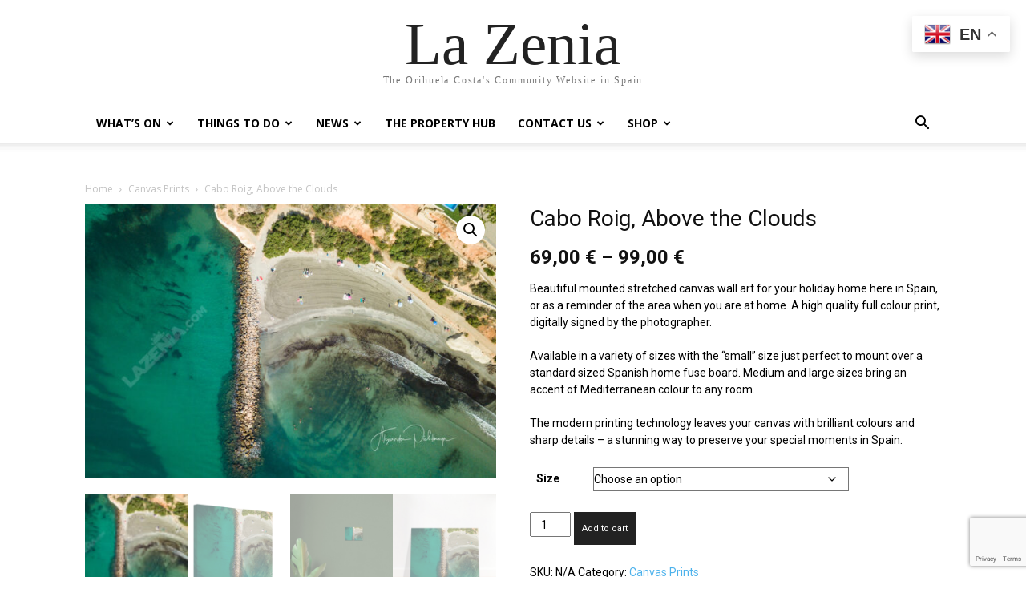

--- FILE ---
content_type: text/html; charset=UTF-8
request_url: https://www.lazenia.com/product/cabo-roig-above-the-clouds/
body_size: 28311
content:
<!doctype html >
<html lang="en-US">
<head>
<meta charset="UTF-8" />
<title>Cabo Roig, Above the Clouds | La Zenia</title>
<meta name="viewport" content="width=device-width, initial-scale=1.0">
<link rel="pingback" href="https://www.lazenia.com/xmlrpc.php" />
<meta name='robots' content='index, follow, max-image-preview:large, max-snippet:-1, max-video-preview:-1' />
<style>img:is([sizes="auto" i], [sizes^="auto," i]) { contain-intrinsic-size: 3000px 1500px }</style>
<script>window._wca = window._wca || [];</script>
<!-- Google tag (gtag.js) consent mode dataLayer added by Site Kit -->
<script type="text/javascript" id="google_gtagjs-js-consent-mode-data-layer">
/* <![CDATA[ */
window.dataLayer = window.dataLayer || [];function gtag(){dataLayer.push(arguments);}
gtag('consent', 'default', {"ad_personalization":"denied","ad_storage":"denied","ad_user_data":"denied","analytics_storage":"denied","functionality_storage":"denied","security_storage":"denied","personalization_storage":"denied","region":["AT","BE","BG","CH","CY","CZ","DE","DK","EE","ES","FI","FR","GB","GR","HR","HU","IE","IS","IT","LI","LT","LU","LV","MT","NL","NO","PL","PT","RO","SE","SI","SK"],"wait_for_update":500});
window._googlesitekitConsentCategoryMap = {"statistics":["analytics_storage"],"marketing":["ad_storage","ad_user_data","ad_personalization"],"functional":["functionality_storage","security_storage"],"preferences":["personalization_storage"]};
window._googlesitekitConsents = {"ad_personalization":"denied","ad_storage":"denied","ad_user_data":"denied","analytics_storage":"denied","functionality_storage":"denied","security_storage":"denied","personalization_storage":"denied","region":["AT","BE","BG","CH","CY","CZ","DE","DK","EE","ES","FI","FR","GB","GR","HR","HU","IE","IS","IT","LI","LT","LU","LV","MT","NL","NO","PL","PT","RO","SE","SI","SK"],"wait_for_update":500};
/* ]]> */
</script>
<!-- End Google tag (gtag.js) consent mode dataLayer added by Site Kit -->
<!-- This site is optimized with the Yoast SEO plugin v26.3 - https://yoast.com/wordpress/plugins/seo/ -->
<link rel="canonical" href="https://www.lazenia.com/product/cabo-roig-above-the-clouds/" />
<meta property="og:locale" content="en_US" />
<meta property="og:type" content="article" />
<meta property="og:title" content="Cabo Roig, Above the Clouds | La Zenia" />
<meta property="og:description" content="Beautiful mounted stretched canvas wall art for your holiday home here in Spain, or as a reminder of the area when you are at home. A high quality full colour print, digitally signed by the photographer.  Available in a variety of sizes with the &quot;small&quot; size just perfect to mount over a standard sized Spanish home fuse board. Medium and large sizes bring an accent of Mediterranean colour to any room.  The modern printing technology leaves your canvas with brilliant colours and sharp details - a stunning way to preserve your special moments in Spain." />
<meta property="og:url" content="https://www.lazenia.com/product/cabo-roig-above-the-clouds/" />
<meta property="og:site_name" content="La Zenia" />
<meta property="article:publisher" content="https://www.facebook.com/lazeniaspain/" />
<meta property="article:modified_time" content="2024-11-03T12:19:12+00:00" />
<meta property="og:image" content="https://www.lazenia.com/wp-content/uploads/2023/09/005-cabo-roig.jpg" />
<meta property="og:image:width" content="1620" />
<meta property="og:image:height" content="1080" />
<meta property="og:image:type" content="image/jpeg" />
<meta name="twitter:card" content="summary_large_image" />
<script type="application/ld+json" class="yoast-schema-graph">{"@context":"https://schema.org","@graph":[{"@type":"WebPage","@id":"https://www.lazenia.com/product/cabo-roig-above-the-clouds/","url":"https://www.lazenia.com/product/cabo-roig-above-the-clouds/","name":"Cabo Roig, Above the Clouds | La Zenia","isPartOf":{"@id":"https://www.lazenia.com/#website"},"primaryImageOfPage":{"@id":"https://www.lazenia.com/product/cabo-roig-above-the-clouds/#primaryimage"},"image":{"@id":"https://www.lazenia.com/product/cabo-roig-above-the-clouds/#primaryimage"},"thumbnailUrl":"https://www.lazenia.com/wp-content/uploads/2023/09/005-cabo-roig.jpg","datePublished":"2023-09-04T06:38:49+00:00","dateModified":"2024-11-03T12:19:12+00:00","breadcrumb":{"@id":"https://www.lazenia.com/product/cabo-roig-above-the-clouds/#breadcrumb"},"inLanguage":"en-US","potentialAction":[{"@type":"ReadAction","target":["https://www.lazenia.com/product/cabo-roig-above-the-clouds/"]}]},{"@type":"ImageObject","inLanguage":"en-US","@id":"https://www.lazenia.com/product/cabo-roig-above-the-clouds/#primaryimage","url":"https://www.lazenia.com/wp-content/uploads/2023/09/005-cabo-roig.jpg","contentUrl":"https://www.lazenia.com/wp-content/uploads/2023/09/005-cabo-roig.jpg","width":1620,"height":1080},{"@type":"BreadcrumbList","@id":"https://www.lazenia.com/product/cabo-roig-above-the-clouds/#breadcrumb","itemListElement":[{"@type":"ListItem","position":1,"name":"Shop","item":"https://www.lazenia.com/shop/"},{"@type":"ListItem","position":2,"name":"Cabo Roig, Above the Clouds"}]},{"@type":"WebSite","@id":"https://www.lazenia.com/#website","url":"https://www.lazenia.com/","name":"La Zenia","description":"The Orihuela Costa&#039;s Community Website in Spain","publisher":{"@id":"https://www.lazenia.com/#organization"},"potentialAction":[{"@type":"SearchAction","target":{"@type":"EntryPoint","urlTemplate":"https://www.lazenia.com/?s={search_term_string}"},"query-input":{"@type":"PropertyValueSpecification","valueRequired":true,"valueName":"search_term_string"}}],"inLanguage":"en-US"},{"@type":"Organization","@id":"https://www.lazenia.com/#organization","name":"La Zenia and Orihuela Costa Community Website","url":"https://www.lazenia.com/","logo":{"@type":"ImageObject","inLanguage":"en-US","@id":"https://www.lazenia.com/#/schema/logo/image/","url":"https://www.lazenia.com/wp-content/uploads/2022/02/la-zenia-web-02-retina.png","contentUrl":"https://www.lazenia.com/wp-content/uploads/2022/02/la-zenia-web-02-retina.png","width":544,"height":112,"caption":"La Zenia and Orihuela Costa Community Website"},"image":{"@id":"https://www.lazenia.com/#/schema/logo/image/"},"sameAs":["https://www.facebook.com/lazeniaspain/","https://www.instagram.com/la.zenia/","https://www.youtube.com/channel/UC0kBa2inVw7NFNDSPwldMFg"]}]}</script>
<!-- / Yoast SEO plugin. -->
<link rel='dns-prefetch' href='//stats.wp.com' />
<link rel='dns-prefetch' href='//www.googletagmanager.com' />
<link rel='dns-prefetch' href='//fonts.googleapis.com' />
<link rel='dns-prefetch' href='//pagead2.googlesyndication.com' />
<link rel="alternate" type="application/rss+xml" title="La Zenia &raquo; Feed" href="https://www.lazenia.com/feed/" />
<link rel="alternate" type="application/rss+xml" title="La Zenia &raquo; Comments Feed" href="https://www.lazenia.com/comments/feed/" />
<link rel="alternate" type="application/rss+xml" title="La Zenia &raquo; Cabo Roig, Above the Clouds Comments Feed" href="https://www.lazenia.com/product/cabo-roig-above-the-clouds/feed/" />
<style id='classic-theme-styles-inline-css' type='text/css'>
/*! This file is auto-generated */
.wp-block-button__link{color:#fff;background-color:#32373c;border-radius:9999px;box-shadow:none;text-decoration:none;padding:calc(.667em + 2px) calc(1.333em + 2px);font-size:1.125em}.wp-block-file__button{background:#32373c;color:#fff;text-decoration:none}
</style>
<link rel='stylesheet' id='mediaelement-css' href='//www.lazenia.com/wp-content/cache/wpfc-minified/6wbu5pv4/dfshe.css' type='text/css' media='all' />
<link rel='stylesheet' id='wp-mediaelement-css' href='//www.lazenia.com/wp-content/cache/wpfc-minified/23d620ly/dfshe.css' type='text/css' media='all' />
<style id='jetpack-sharing-buttons-style-inline-css' type='text/css'>
.jetpack-sharing-buttons__services-list{display:flex;flex-direction:row;flex-wrap:wrap;gap:0;list-style-type:none;margin:5px;padding:0}.jetpack-sharing-buttons__services-list.has-small-icon-size{font-size:12px}.jetpack-sharing-buttons__services-list.has-normal-icon-size{font-size:16px}.jetpack-sharing-buttons__services-list.has-large-icon-size{font-size:24px}.jetpack-sharing-buttons__services-list.has-huge-icon-size{font-size:36px}@media print{.jetpack-sharing-buttons__services-list{display:none!important}}.editor-styles-wrapper .wp-block-jetpack-sharing-buttons{gap:0;padding-inline-start:0}ul.jetpack-sharing-buttons__services-list.has-background{padding:1.25em 2.375em}
</style>
<style id='global-styles-inline-css' type='text/css'>
:root{--wp--preset--aspect-ratio--square: 1;--wp--preset--aspect-ratio--4-3: 4/3;--wp--preset--aspect-ratio--3-4: 3/4;--wp--preset--aspect-ratio--3-2: 3/2;--wp--preset--aspect-ratio--2-3: 2/3;--wp--preset--aspect-ratio--16-9: 16/9;--wp--preset--aspect-ratio--9-16: 9/16;--wp--preset--color--black: #000000;--wp--preset--color--cyan-bluish-gray: #abb8c3;--wp--preset--color--white: #ffffff;--wp--preset--color--pale-pink: #f78da7;--wp--preset--color--vivid-red: #cf2e2e;--wp--preset--color--luminous-vivid-orange: #ff6900;--wp--preset--color--luminous-vivid-amber: #fcb900;--wp--preset--color--light-green-cyan: #7bdcb5;--wp--preset--color--vivid-green-cyan: #00d084;--wp--preset--color--pale-cyan-blue: #8ed1fc;--wp--preset--color--vivid-cyan-blue: #0693e3;--wp--preset--color--vivid-purple: #9b51e0;--wp--preset--gradient--vivid-cyan-blue-to-vivid-purple: linear-gradient(135deg,rgba(6,147,227,1) 0%,rgb(155,81,224) 100%);--wp--preset--gradient--light-green-cyan-to-vivid-green-cyan: linear-gradient(135deg,rgb(122,220,180) 0%,rgb(0,208,130) 100%);--wp--preset--gradient--luminous-vivid-amber-to-luminous-vivid-orange: linear-gradient(135deg,rgba(252,185,0,1) 0%,rgba(255,105,0,1) 100%);--wp--preset--gradient--luminous-vivid-orange-to-vivid-red: linear-gradient(135deg,rgba(255,105,0,1) 0%,rgb(207,46,46) 100%);--wp--preset--gradient--very-light-gray-to-cyan-bluish-gray: linear-gradient(135deg,rgb(238,238,238) 0%,rgb(169,184,195) 100%);--wp--preset--gradient--cool-to-warm-spectrum: linear-gradient(135deg,rgb(74,234,220) 0%,rgb(151,120,209) 20%,rgb(207,42,186) 40%,rgb(238,44,130) 60%,rgb(251,105,98) 80%,rgb(254,248,76) 100%);--wp--preset--gradient--blush-light-purple: linear-gradient(135deg,rgb(255,206,236) 0%,rgb(152,150,240) 100%);--wp--preset--gradient--blush-bordeaux: linear-gradient(135deg,rgb(254,205,165) 0%,rgb(254,45,45) 50%,rgb(107,0,62) 100%);--wp--preset--gradient--luminous-dusk: linear-gradient(135deg,rgb(255,203,112) 0%,rgb(199,81,192) 50%,rgb(65,88,208) 100%);--wp--preset--gradient--pale-ocean: linear-gradient(135deg,rgb(255,245,203) 0%,rgb(182,227,212) 50%,rgb(51,167,181) 100%);--wp--preset--gradient--electric-grass: linear-gradient(135deg,rgb(202,248,128) 0%,rgb(113,206,126) 100%);--wp--preset--gradient--midnight: linear-gradient(135deg,rgb(2,3,129) 0%,rgb(40,116,252) 100%);--wp--preset--font-size--small: 11px;--wp--preset--font-size--medium: 20px;--wp--preset--font-size--large: 32px;--wp--preset--font-size--x-large: 42px;--wp--preset--font-size--regular: 15px;--wp--preset--font-size--larger: 50px;--wp--preset--spacing--20: 0.44rem;--wp--preset--spacing--30: 0.67rem;--wp--preset--spacing--40: 1rem;--wp--preset--spacing--50: 1.5rem;--wp--preset--spacing--60: 2.25rem;--wp--preset--spacing--70: 3.38rem;--wp--preset--spacing--80: 5.06rem;--wp--preset--shadow--natural: 6px 6px 9px rgba(0, 0, 0, 0.2);--wp--preset--shadow--deep: 12px 12px 50px rgba(0, 0, 0, 0.4);--wp--preset--shadow--sharp: 6px 6px 0px rgba(0, 0, 0, 0.2);--wp--preset--shadow--outlined: 6px 6px 0px -3px rgba(255, 255, 255, 1), 6px 6px rgba(0, 0, 0, 1);--wp--preset--shadow--crisp: 6px 6px 0px rgba(0, 0, 0, 1);}:where(.is-layout-flex){gap: 0.5em;}:where(.is-layout-grid){gap: 0.5em;}body .is-layout-flex{display: flex;}.is-layout-flex{flex-wrap: wrap;align-items: center;}.is-layout-flex > :is(*, div){margin: 0;}body .is-layout-grid{display: grid;}.is-layout-grid > :is(*, div){margin: 0;}:where(.wp-block-columns.is-layout-flex){gap: 2em;}:where(.wp-block-columns.is-layout-grid){gap: 2em;}:where(.wp-block-post-template.is-layout-flex){gap: 1.25em;}:where(.wp-block-post-template.is-layout-grid){gap: 1.25em;}.has-black-color{color: var(--wp--preset--color--black) !important;}.has-cyan-bluish-gray-color{color: var(--wp--preset--color--cyan-bluish-gray) !important;}.has-white-color{color: var(--wp--preset--color--white) !important;}.has-pale-pink-color{color: var(--wp--preset--color--pale-pink) !important;}.has-vivid-red-color{color: var(--wp--preset--color--vivid-red) !important;}.has-luminous-vivid-orange-color{color: var(--wp--preset--color--luminous-vivid-orange) !important;}.has-luminous-vivid-amber-color{color: var(--wp--preset--color--luminous-vivid-amber) !important;}.has-light-green-cyan-color{color: var(--wp--preset--color--light-green-cyan) !important;}.has-vivid-green-cyan-color{color: var(--wp--preset--color--vivid-green-cyan) !important;}.has-pale-cyan-blue-color{color: var(--wp--preset--color--pale-cyan-blue) !important;}.has-vivid-cyan-blue-color{color: var(--wp--preset--color--vivid-cyan-blue) !important;}.has-vivid-purple-color{color: var(--wp--preset--color--vivid-purple) !important;}.has-black-background-color{background-color: var(--wp--preset--color--black) !important;}.has-cyan-bluish-gray-background-color{background-color: var(--wp--preset--color--cyan-bluish-gray) !important;}.has-white-background-color{background-color: var(--wp--preset--color--white) !important;}.has-pale-pink-background-color{background-color: var(--wp--preset--color--pale-pink) !important;}.has-vivid-red-background-color{background-color: var(--wp--preset--color--vivid-red) !important;}.has-luminous-vivid-orange-background-color{background-color: var(--wp--preset--color--luminous-vivid-orange) !important;}.has-luminous-vivid-amber-background-color{background-color: var(--wp--preset--color--luminous-vivid-amber) !important;}.has-light-green-cyan-background-color{background-color: var(--wp--preset--color--light-green-cyan) !important;}.has-vivid-green-cyan-background-color{background-color: var(--wp--preset--color--vivid-green-cyan) !important;}.has-pale-cyan-blue-background-color{background-color: var(--wp--preset--color--pale-cyan-blue) !important;}.has-vivid-cyan-blue-background-color{background-color: var(--wp--preset--color--vivid-cyan-blue) !important;}.has-vivid-purple-background-color{background-color: var(--wp--preset--color--vivid-purple) !important;}.has-black-border-color{border-color: var(--wp--preset--color--black) !important;}.has-cyan-bluish-gray-border-color{border-color: var(--wp--preset--color--cyan-bluish-gray) !important;}.has-white-border-color{border-color: var(--wp--preset--color--white) !important;}.has-pale-pink-border-color{border-color: var(--wp--preset--color--pale-pink) !important;}.has-vivid-red-border-color{border-color: var(--wp--preset--color--vivid-red) !important;}.has-luminous-vivid-orange-border-color{border-color: var(--wp--preset--color--luminous-vivid-orange) !important;}.has-luminous-vivid-amber-border-color{border-color: var(--wp--preset--color--luminous-vivid-amber) !important;}.has-light-green-cyan-border-color{border-color: var(--wp--preset--color--light-green-cyan) !important;}.has-vivid-green-cyan-border-color{border-color: var(--wp--preset--color--vivid-green-cyan) !important;}.has-pale-cyan-blue-border-color{border-color: var(--wp--preset--color--pale-cyan-blue) !important;}.has-vivid-cyan-blue-border-color{border-color: var(--wp--preset--color--vivid-cyan-blue) !important;}.has-vivid-purple-border-color{border-color: var(--wp--preset--color--vivid-purple) !important;}.has-vivid-cyan-blue-to-vivid-purple-gradient-background{background: var(--wp--preset--gradient--vivid-cyan-blue-to-vivid-purple) !important;}.has-light-green-cyan-to-vivid-green-cyan-gradient-background{background: var(--wp--preset--gradient--light-green-cyan-to-vivid-green-cyan) !important;}.has-luminous-vivid-amber-to-luminous-vivid-orange-gradient-background{background: var(--wp--preset--gradient--luminous-vivid-amber-to-luminous-vivid-orange) !important;}.has-luminous-vivid-orange-to-vivid-red-gradient-background{background: var(--wp--preset--gradient--luminous-vivid-orange-to-vivid-red) !important;}.has-very-light-gray-to-cyan-bluish-gray-gradient-background{background: var(--wp--preset--gradient--very-light-gray-to-cyan-bluish-gray) !important;}.has-cool-to-warm-spectrum-gradient-background{background: var(--wp--preset--gradient--cool-to-warm-spectrum) !important;}.has-blush-light-purple-gradient-background{background: var(--wp--preset--gradient--blush-light-purple) !important;}.has-blush-bordeaux-gradient-background{background: var(--wp--preset--gradient--blush-bordeaux) !important;}.has-luminous-dusk-gradient-background{background: var(--wp--preset--gradient--luminous-dusk) !important;}.has-pale-ocean-gradient-background{background: var(--wp--preset--gradient--pale-ocean) !important;}.has-electric-grass-gradient-background{background: var(--wp--preset--gradient--electric-grass) !important;}.has-midnight-gradient-background{background: var(--wp--preset--gradient--midnight) !important;}.has-small-font-size{font-size: var(--wp--preset--font-size--small) !important;}.has-medium-font-size{font-size: var(--wp--preset--font-size--medium) !important;}.has-large-font-size{font-size: var(--wp--preset--font-size--large) !important;}.has-x-large-font-size{font-size: var(--wp--preset--font-size--x-large) !important;}
:where(.wp-block-post-template.is-layout-flex){gap: 1.25em;}:where(.wp-block-post-template.is-layout-grid){gap: 1.25em;}
:where(.wp-block-columns.is-layout-flex){gap: 2em;}:where(.wp-block-columns.is-layout-grid){gap: 2em;}
:root :where(.wp-block-pullquote){font-size: 1.5em;line-height: 1.6;}
</style>
<link rel='stylesheet' id='contact-form-7-css' href='//www.lazenia.com/wp-content/cache/wpfc-minified/dr4aduil/dfshe.css' type='text/css' media='all' />
<link rel='stylesheet' id='photoswipe-css' href='//www.lazenia.com/wp-content/cache/wpfc-minified/1dkta1ej/dfwqc.css' type='text/css' media='all' />
<link rel='stylesheet' id='photoswipe-default-skin-css' href='//www.lazenia.com/wp-content/cache/wpfc-minified/6mxefgwz/dfwqc.css' type='text/css' media='all' />
<link rel='stylesheet' id='woocommerce-layout-css' href='//www.lazenia.com/wp-content/cache/wpfc-minified/d7a65kt4/dfshe.css' type='text/css' media='all' />
<style id='woocommerce-layout-inline-css' type='text/css'>
.infinite-scroll .woocommerce-pagination {
display: none;
}
</style>
<link rel='stylesheet' id='woocommerce-smallscreen-css' href='//www.lazenia.com/wp-content/cache/wpfc-minified/2p2ah7uf/dfshe.css' type='text/css' media='only screen and (max-width: 768px)' />
<link rel='stylesheet' id='woocommerce-general-css' href='//www.lazenia.com/wp-content/cache/wpfc-minified/kp7m3ifr/dfshe.css' type='text/css' media='all' />
<style id='woocommerce-inline-inline-css' type='text/css'>
.woocommerce form .form-row .required { visibility: visible; }
</style>
<link rel='stylesheet' id='brands-styles-css' href='//www.lazenia.com/wp-content/cache/wpfc-minified/m8by2l5g/dfshe.css' type='text/css' media='all' />
<link rel='stylesheet' id='WCPAY_EXPRESS_CHECKOUT_ECE-css' href='//www.lazenia.com/wp-content/cache/wpfc-minified/d3mk0uxx/dfwqc.css' type='text/css' media='all' />
<link rel='stylesheet' id='td-plugin-multi-purpose-css' href='//www.lazenia.com/wp-content/cache/wpfc-minified/eizsr01c/dfshe.css' type='text/css' media='all' />
<link rel='stylesheet' id='google-fonts-style-css' href='https://fonts.googleapis.com/css?family=Open+Sans%3A400%2C600%2C700%7CRoboto%3A400%2C600%2C700&#038;display=swap&#038;ver=12.7.2' type='text/css' media='all' />
<link rel='stylesheet' id='dflip-style-css' href='//www.lazenia.com/wp-content/cache/wpfc-minified/kehegm01/dfshe.css' type='text/css' media='all' />
<link rel='stylesheet' id='td-theme-css' href='//www.lazenia.com/wp-content/cache/wpfc-minified/8j61b96p/dfshe.css' type='text/css' media='all' />
<style id='td-theme-inline-css' type='text/css'>@media (max-width:767px){.td-header-desktop-wrap{display:none}}@media (min-width:767px){.td-header-mobile-wrap{display:none}}</style>
<link rel='stylesheet' id='td-theme-woo-css' href='//www.lazenia.com/wp-content/cache/wpfc-minified/qw2rv2hz/dfshe.css' type='text/css' media='all' />
<link rel='stylesheet' id='td-legacy-framework-front-style-css' href='//www.lazenia.com/wp-content/cache/wpfc-minified/eu5668fj/dfshe.css' type='text/css' media='all' />
<link rel='stylesheet' id='td-legacy-framework-woo-style-css' href='//www.lazenia.com/wp-content/cache/wpfc-minified/f6fg5wfh/dfshe.css' type='text/css' media='all' />
<link rel='stylesheet' id='tdb_style_cloud_templates_front-css' href='//www.lazenia.com/wp-content/cache/wpfc-minified/7vkt3fnz/dfshe.css' type='text/css' media='all' />
<script type="text/javascript" src="https://www.lazenia.com/wp-includes/js/jquery/jquery.min.js?ver=3.7.1" id="jquery-core-js"></script>
<script type="text/javascript" src="https://www.lazenia.com/wp-includes/js/jquery/jquery-migrate.min.js?ver=3.4.1" id="jquery-migrate-js"></script>
<script type="text/javascript" src="https://www.lazenia.com/wp-content/plugins/woocommerce/assets/js/jquery-blockui/jquery.blockUI.min.js?ver=2.7.0-wc.10.3.4" id="wc-jquery-blockui-js" defer="defer" data-wp-strategy="defer"></script>
<script type="text/javascript" id="wc-add-to-cart-js-extra">
/* <![CDATA[ */
var wc_add_to_cart_params = {"ajax_url":"\/wp-admin\/admin-ajax.php","wc_ajax_url":"\/?wc-ajax=%%endpoint%%","i18n_view_cart":"View cart","cart_url":"https:\/\/www.lazenia.com\/cart\/","is_cart":"","cart_redirect_after_add":"no"};
/* ]]> */
</script>
<script type="text/javascript" src="https://www.lazenia.com/wp-content/plugins/woocommerce/assets/js/frontend/add-to-cart.min.js?ver=10.3.4" id="wc-add-to-cart-js" defer="defer" data-wp-strategy="defer"></script>
<script type="text/javascript" src="https://www.lazenia.com/wp-content/plugins/woocommerce/assets/js/zoom/jquery.zoom.min.js?ver=1.7.21-wc.10.3.4" id="wc-zoom-js" defer="defer" data-wp-strategy="defer"></script>
<script type="text/javascript" src="https://www.lazenia.com/wp-content/plugins/woocommerce/assets/js/flexslider/jquery.flexslider.min.js?ver=2.7.2-wc.10.3.4" id="wc-flexslider-js" defer="defer" data-wp-strategy="defer"></script>
<script type="text/javascript" src="https://www.lazenia.com/wp-content/plugins/woocommerce/assets/js/photoswipe/photoswipe.min.js?ver=4.1.1-wc.10.3.4" id="wc-photoswipe-js" defer="defer" data-wp-strategy="defer"></script>
<script type="text/javascript" src="https://www.lazenia.com/wp-content/plugins/woocommerce/assets/js/photoswipe/photoswipe-ui-default.min.js?ver=4.1.1-wc.10.3.4" id="wc-photoswipe-ui-default-js" defer="defer" data-wp-strategy="defer"></script>
<script type="text/javascript" id="wc-single-product-js-extra">
/* <![CDATA[ */
var wc_single_product_params = {"i18n_required_rating_text":"Please select a rating","i18n_rating_options":["1 of 5 stars","2 of 5 stars","3 of 5 stars","4 of 5 stars","5 of 5 stars"],"i18n_product_gallery_trigger_text":"View full-screen image gallery","review_rating_required":"yes","flexslider":{"rtl":false,"animation":"slide","smoothHeight":true,"directionNav":false,"controlNav":"thumbnails","slideshow":false,"animationSpeed":500,"animationLoop":false,"allowOneSlide":false},"zoom_enabled":"1","zoom_options":[],"photoswipe_enabled":"1","photoswipe_options":{"shareEl":false,"closeOnScroll":false,"history":false,"hideAnimationDuration":0,"showAnimationDuration":0},"flexslider_enabled":"1"};
/* ]]> */
</script>
<script type="text/javascript" src="https://www.lazenia.com/wp-content/plugins/woocommerce/assets/js/frontend/single-product.min.js?ver=10.3.4" id="wc-single-product-js" defer="defer" data-wp-strategy="defer"></script>
<script type="text/javascript" src="https://www.lazenia.com/wp-content/plugins/woocommerce/assets/js/js-cookie/js.cookie.min.js?ver=2.1.4-wc.10.3.4" id="wc-js-cookie-js" defer="defer" data-wp-strategy="defer"></script>
<script type="text/javascript" id="woocommerce-js-extra">
/* <![CDATA[ */
var woocommerce_params = {"ajax_url":"\/wp-admin\/admin-ajax.php","wc_ajax_url":"\/?wc-ajax=%%endpoint%%","i18n_password_show":"Show password","i18n_password_hide":"Hide password"};
/* ]]> */
</script>
<script type="text/javascript" src="https://www.lazenia.com/wp-content/plugins/woocommerce/assets/js/frontend/woocommerce.min.js?ver=10.3.4" id="woocommerce-js" defer="defer" data-wp-strategy="defer"></script>
<script type="text/javascript" id="WCPAY_ASSETS-js-extra">
/* <![CDATA[ */
var wcpayAssets = {"url":"https:\/\/www.lazenia.com\/wp-content\/plugins\/woocommerce-payments\/dist\/"};
/* ]]> */
</script>
<script type="text/javascript" src="https://stats.wp.com/s-202545.js" id="woocommerce-analytics-js" defer="defer" data-wp-strategy="defer"></script>
<!-- Google tag (gtag.js) snippet added by Site Kit -->
<!-- Google Analytics snippet added by Site Kit -->
<script type="text/javascript" src="https://www.googletagmanager.com/gtag/js?id=GT-KVMWQ44" id="google_gtagjs-js" async></script>
<script type="text/javascript" id="google_gtagjs-js-after">
/* <![CDATA[ */
window.dataLayer = window.dataLayer || [];function gtag(){dataLayer.push(arguments);}
gtag("set","linker",{"domains":["www.lazenia.com"]});
gtag("js", new Date());
gtag("set", "developer_id.dZTNiMT", true);
gtag("config", "GT-KVMWQ44", {"googlesitekit_post_type":"product"});
/* ]]> */
</script>
<link rel="https://api.w.org/" href="https://www.lazenia.com/wp-json/" /><link rel="alternate" title="JSON" type="application/json" href="https://www.lazenia.com/wp-json/wp/v2/product/8906" /><link rel="EditURI" type="application/rsd+xml" title="RSD" href="https://www.lazenia.com/xmlrpc.php?rsd" />
<meta name="generator" content="WordPress 6.8.3" />
<meta name="generator" content="WooCommerce 10.3.4" />
<link rel='shortlink' href='https://www.lazenia.com/?p=8906' />
<link rel="alternate" title="oEmbed (JSON)" type="application/json+oembed" href="https://www.lazenia.com/wp-json/oembed/1.0/embed?url=https%3A%2F%2Fwww.lazenia.com%2Fproduct%2Fcabo-roig-above-the-clouds%2F" />
<link rel="alternate" title="oEmbed (XML)" type="text/xml+oembed" href="https://www.lazenia.com/wp-json/oembed/1.0/embed?url=https%3A%2F%2Fwww.lazenia.com%2Fproduct%2Fcabo-roig-above-the-clouds%2F&#038;format=xml" />
<meta name="generator" content="Site Kit by Google 1.165.0" />		<script type="text/javascript">
var _statcounter = _statcounter || [];
_statcounter.push({"tags": {"author": "Mandy"}});
</script>
<style>img#wpstats{display:none}</style>
<!-- Google site verification - Google for WooCommerce -->
<meta name="google-site-verification" content="rdFkuvfD-7PJb-FdPCPMY4TQ6s03MNnEtrDXb-73Qmg" />
<script>
window.tdb_global_vars = {"wpRestUrl":"https:\/\/www.lazenia.com\/wp-json\/","permalinkStructure":"\/%postname%\/"};
window.tdb_p_autoload_vars = {"isAjax":false,"isAdminBarShowing":false,"autoloadStatus":"off","origPostEditUrl":null};
</script>
<style id="tdb-global-colors">:root{--accent-color:#fff}</style>
<noscript><style>.woocommerce-product-gallery{ opacity: 1 !important; }</style></noscript>
<!-- Google AdSense meta tags added by Site Kit -->
<meta name="google-adsense-platform-account" content="ca-host-pub-2644536267352236">
<meta name="google-adsense-platform-domain" content="sitekit.withgoogle.com">
<!-- End Google AdSense meta tags added by Site Kit -->
<!-- Meta Pixel Code -->
<script type='text/javascript'>
!function(f,b,e,v,n,t,s){if(f.fbq)return;n=f.fbq=function(){n.callMethod?
n.callMethod.apply(n,arguments):n.queue.push(arguments)};if(!f._fbq)f._fbq=n;
n.push=n;n.loaded=!0;n.version='2.0';n.queue=[];t=b.createElement(e);t.async=!0;
t.src=v;s=b.getElementsByTagName(e)[0];s.parentNode.insertBefore(t,s)}(window,
document,'script','https://connect.facebook.net/en_US/fbevents.js');
</script>
<!-- End Meta Pixel Code -->
<script type='text/javascript'>var url = window.location.origin + '?ob=open-bridge';
fbq('set', 'openbridge', '379079369198194', url);
fbq('init', '379079369198194', {}, {
"agent": "wordpress-6.8.3-4.1.5"
})</script><script type='text/javascript'>
fbq('track', 'PageView', []);
</script>
<!-- Google AdSense snippet added by Site Kit -->
<script type="text/javascript" async="async" src="https://pagead2.googlesyndication.com/pagead/js/adsbygoogle.js?client=ca-pub-1606697042554081&amp;host=ca-host-pub-2644536267352236" crossorigin="anonymous"></script>
<!-- End Google AdSense snippet added by Site Kit -->
<!-- JS generated by theme -->
<script type="text/javascript" id="td-generated-header-js">
var tdBlocksArray = []; //here we store all the items for the current page
// td_block class - each ajax block uses a object of this class for requests
function tdBlock() {
this.id = '';
this.block_type = 1; //block type id (1-234 etc)
this.atts = '';
this.td_column_number = '';
this.td_current_page = 1; //
this.post_count = 0; //from wp
this.found_posts = 0; //from wp
this.max_num_pages = 0; //from wp
this.td_filter_value = ''; //current live filter value
this.is_ajax_running = false;
this.td_user_action = ''; // load more or infinite loader (used by the animation)
this.header_color = '';
this.ajax_pagination_infinite_stop = ''; //show load more at page x
}
// td_js_generator - mini detector
( function () {
var htmlTag = document.getElementsByTagName("html")[0];
if ( navigator.userAgent.indexOf("MSIE 10.0") > -1 ) {
htmlTag.className += ' ie10';
}
if ( !!navigator.userAgent.match(/Trident.*rv\:11\./) ) {
htmlTag.className += ' ie11';
}
if ( navigator.userAgent.indexOf("Edge") > -1 ) {
htmlTag.className += ' ieEdge';
}
if ( /(iPad|iPhone|iPod)/g.test(navigator.userAgent) ) {
htmlTag.className += ' td-md-is-ios';
}
var user_agent = navigator.userAgent.toLowerCase();
if ( user_agent.indexOf("android") > -1 ) {
htmlTag.className += ' td-md-is-android';
}
if ( -1 !== navigator.userAgent.indexOf('Mac OS X')  ) {
htmlTag.className += ' td-md-is-os-x';
}
if ( /chrom(e|ium)/.test(navigator.userAgent.toLowerCase()) ) {
htmlTag.className += ' td-md-is-chrome';
}
if ( -1 !== navigator.userAgent.indexOf('Firefox') ) {
htmlTag.className += ' td-md-is-firefox';
}
if ( -1 !== navigator.userAgent.indexOf('Safari') && -1 === navigator.userAgent.indexOf('Chrome') ) {
htmlTag.className += ' td-md-is-safari';
}
if( -1 !== navigator.userAgent.indexOf('IEMobile') ){
htmlTag.className += ' td-md-is-iemobile';
}
})();
var tdLocalCache = {};
( function () {
"use strict";
tdLocalCache = {
data: {},
remove: function (resource_id) {
delete tdLocalCache.data[resource_id];
},
exist: function (resource_id) {
return tdLocalCache.data.hasOwnProperty(resource_id) && tdLocalCache.data[resource_id] !== null;
},
get: function (resource_id) {
return tdLocalCache.data[resource_id];
},
set: function (resource_id, cachedData) {
tdLocalCache.remove(resource_id);
tdLocalCache.data[resource_id] = cachedData;
}
};
})();
var td_viewport_interval_list=[{"limitBottom":767,"sidebarWidth":228},{"limitBottom":1018,"sidebarWidth":300},{"limitBottom":1140,"sidebarWidth":324}];
var td_animation_stack_effect="type0";
var tds_animation_stack=true;
var td_animation_stack_specific_selectors=".entry-thumb, img, .td-lazy-img";
var td_animation_stack_general_selectors=".td-animation-stack img, .td-animation-stack .entry-thumb, .post img, .td-animation-stack .td-lazy-img";
var tdc_is_installed="yes";
var tdc_domain_active=false;
var td_ajax_url="https:\/\/www.lazenia.com\/wp-admin\/admin-ajax.php?td_theme_name=Newspaper&v=12.7.2";
var td_get_template_directory_uri="https:\/\/www.lazenia.com\/wp-content\/plugins\/td-composer\/legacy\/common";
var tds_snap_menu="";
var tds_logo_on_sticky="";
var tds_header_style="";
var td_please_wait="Please wait...";
var td_email_user_pass_incorrect="User or password incorrect!";
var td_email_user_incorrect="Email or username incorrect!";
var td_email_incorrect="Email incorrect!";
var td_user_incorrect="Username incorrect!";
var td_email_user_empty="Email or username empty!";
var td_pass_empty="Pass empty!";
var td_pass_pattern_incorrect="Invalid Pass Pattern!";
var td_retype_pass_incorrect="Retyped Pass incorrect!";
var tds_more_articles_on_post_enable="";
var tds_more_articles_on_post_time_to_wait="";
var tds_more_articles_on_post_pages_distance_from_top=0;
var tds_captcha="";
var tds_theme_color_site_wide="#4db2ec";
var tds_smart_sidebar="";
var tdThemeName="Newspaper";
var tdThemeNameWl="Newspaper";
var td_magnific_popup_translation_tPrev="Previous (Left arrow key)";
var td_magnific_popup_translation_tNext="Next (Right arrow key)";
var td_magnific_popup_translation_tCounter="%curr% of %total%";
var td_magnific_popup_translation_ajax_tError="The content from %url% could not be loaded.";
var td_magnific_popup_translation_image_tError="The image #%curr% could not be loaded.";
var tdBlockNonce="f13ff971d3";
var tdMobileMenu="enabled";
var tdMobileSearch="enabled";
var tdDateNamesI18n={"month_names":["January","February","March","April","May","June","July","August","September","October","November","December"],"month_names_short":["Jan","Feb","Mar","Apr","May","Jun","Jul","Aug","Sep","Oct","Nov","Dec"],"day_names":["Sunday","Monday","Tuesday","Wednesday","Thursday","Friday","Saturday"],"day_names_short":["Sun","Mon","Tue","Wed","Thu","Fri","Sat"]};
var tdb_modal_confirm="Save";
var tdb_modal_cancel="Cancel";
var tdb_modal_confirm_alt="Yes";
var tdb_modal_cancel_alt="No";
var td_deploy_mode="deploy";
var td_ad_background_click_link="";
var td_ad_background_click_target="";
</script>
<link rel="icon" href="https://www.lazenia.com/wp-content/uploads/2025/06/cropped-site-icon-32x32.jpg" sizes="32x32" />
<link rel="icon" href="https://www.lazenia.com/wp-content/uploads/2025/06/cropped-site-icon-192x192.jpg" sizes="192x192" />
<link rel="apple-touch-icon" href="https://www.lazenia.com/wp-content/uploads/2025/06/cropped-site-icon-180x180.jpg" />
<meta name="msapplication-TileImage" content="https://www.lazenia.com/wp-content/uploads/2025/06/cropped-site-icon-270x270.jpg" />
<style type="text/css" id="wp-custom-css">
.tdb-head-usr-log-txt{
display:none;
}		</style>
<!-- Button style compiled by theme -->
<style></style>
<style id="tdw-css-placeholder"></style>
<!-- Global site tag (gtag.js) - Google Ads: AW-16755440963 - Google for WooCommerce -->
<script async src="https://www.googletagmanager.com/gtag/js?id=AW-16755440963"></script>
<script>
window.dataLayer = window.dataLayer || [];
function gtag() { dataLayer.push(arguments); }
gtag( 'consent', 'default', {
analytics_storage: 'denied',
ad_storage: 'denied',
ad_user_data: 'denied',
ad_personalization: 'denied',
region: ['AT', 'BE', 'BG', 'HR', 'CY', 'CZ', 'DK', 'EE', 'FI', 'FR', 'DE', 'GR', 'HU', 'IS', 'IE', 'IT', 'LV', 'LI', 'LT', 'LU', 'MT', 'NL', 'NO', 'PL', 'PT', 'RO', 'SK', 'SI', 'ES', 'SE', 'GB', 'CH'],
wait_for_update: 500,
} );
gtag('js', new Date());
gtag('set', 'developer_id.dOGY3NW', true);
gtag("config", "AW-16755440963", { "groups": "GLA", "send_page_view": false });		</script>
</head>
<body class="wp-singular product-template-default single single-product postid-8906 wp-theme-Newspaper theme-Newspaper woocommerce woocommerce-page woocommerce-no-js cabo-roig-above-the-clouds global-block-template-1 td-animation-stack-type0 td-full-layout" itemscope="itemscope" itemtype="https://schema.org/WebPage">
<div class="td-scroll-up" data-style="style1"><i class="td-icon-menu-up"></i></div>
<div class="td-menu-background" style="visibility:hidden"></div>
<div id="td-mobile-nav" style="visibility:hidden">
<div class="td-mobile-container">
<!-- mobile menu top section -->
<div class="td-menu-socials-wrap">
<!-- socials -->
<div class="td-menu-socials">
</div>
<!-- close button -->
<div class="td-mobile-close">
<span><i class="td-icon-close-mobile"></i></span>
</div>
</div>
<!-- login section -->
<div class="td-menu-login-section">
<div class="td-guest-wrap">
<div class="td-menu-login"><a id="login-link-mob">Sign in</a></div>
</div>
</div>
<!-- menu section -->
<div class="td-mobile-content">
<div class="menu-header-menu-container"><ul id="menu-header-menu" class="td-mobile-main-menu"><li id="menu-item-7449" class="menu-item menu-item-type-taxonomy menu-item-object-post_tag menu-item-has-children menu-item-first menu-item-7449"><a href="https://www.lazenia.com/tag/whats-on/">What&#8217;s On<i class="td-icon-menu-right td-element-after"></i></a>
<ul class="sub-menu">
<li id="menu-item-7457" class="menu-item menu-item-type-taxonomy menu-item-object-category menu-item-7457"><a href="https://www.lazenia.com/food-and-drink/">Food and Drink</a></li>
<li id="menu-item-7459" class="menu-item menu-item-type-taxonomy menu-item-object-category menu-item-7459"><a href="https://www.lazenia.com/music-and-culture/">Music and Culture</a></li>
<li id="menu-item-7458" class="menu-item menu-item-type-taxonomy menu-item-object-category menu-item-7458"><a href="https://www.lazenia.com/health-and-wellbeing/">Health and Wellbeing</a></li>
<li id="menu-item-7456" class="menu-item menu-item-type-taxonomy menu-item-object-category menu-item-7456"><a href="https://www.lazenia.com/fashion-and-lifestyle/">Fashion and Lifestyle</a></li>
</ul>
</li>
<li id="menu-item-7450" class="menu-item menu-item-type-taxonomy menu-item-object-post_tag menu-item-has-children menu-item-7450"><a href="https://www.lazenia.com/tag/things-to-do/">Things to Do<i class="td-icon-menu-right td-element-after"></i></a>
<ul class="sub-menu">
<li id="menu-item-7455" class="menu-item menu-item-type-taxonomy menu-item-object-category menu-item-7455"><a href="https://www.lazenia.com/beaches-and-nature/">Beaches and Nature</a></li>
<li id="menu-item-7460" class="menu-item menu-item-type-taxonomy menu-item-object-category menu-item-7460"><a href="https://www.lazenia.com/parks-and-attractions/">Parks and Attractions</a></li>
<li id="menu-item-7461" class="menu-item menu-item-type-taxonomy menu-item-object-category menu-item-7461"><a href="https://www.lazenia.com/shopping-and-leisure/">Shopping and Leisure</a></li>
<li id="menu-item-7462" class="menu-item menu-item-type-taxonomy menu-item-object-category menu-item-7462"><a href="https://www.lazenia.com/travel-and-tourism/">Travel and Tourism</a></li>
</ul>
</li>
<li id="menu-item-6408" class="menu-item menu-item-type-taxonomy menu-item-object-category menu-item-has-children menu-item-6408"><a href="https://www.lazenia.com/spanish-news-spain/">News<i class="td-icon-menu-right td-element-after"></i></a>
<ul class="sub-menu">
<li id="menu-item-7451" class="menu-item menu-item-type-taxonomy menu-item-object-category menu-item-7451"><a href="https://www.lazenia.com/spanish-news-spain/costa-blanca-news/">Costa Blanca News</a></li>
<li id="menu-item-7454" class="menu-item menu-item-type-taxonomy menu-item-object-category menu-item-7454"><a href="https://www.lazenia.com/spanish-news-spain/local-orihuela-costa-news/">Orihuela Costa News</a></li>
<li id="menu-item-7452" class="menu-item menu-item-type-taxonomy menu-item-object-category menu-item-7452"><a href="https://www.lazenia.com/spanish-news-spain/international-news/">International News</a></li>
<li id="menu-item-7453" class="menu-item menu-item-type-taxonomy menu-item-object-category menu-item-7453"><a href="https://www.lazenia.com/spanish-news-spain/national-news/">National News</a></li>
</ul>
</li>
<li id="menu-item-6410" class="menu-item menu-item-type-taxonomy menu-item-object-category menu-item-6410"><a href="https://www.lazenia.com/properties-costa-blanca/">The Property Hub</a></li>
<li id="menu-item-6414" class="menu-item menu-item-type-post_type menu-item-object-page menu-item-has-children menu-item-6414"><a href="https://www.lazenia.com/contact-us/">Contact Us<i class="td-icon-menu-right td-element-after"></i></a>
<ul class="sub-menu">
<li id="menu-item-11299" class="menu-item menu-item-type-post_type menu-item-object-page menu-item-11299"><a href="https://www.lazenia.com/digital-magazine/">La Zenia Magazine</a></li>
<li id="menu-item-8007" class="menu-item menu-item-type-post_type menu-item-object-page menu-item-8007"><a href="https://www.lazenia.com/la-zenia-magazine-advertising/">Magazine advertising</a></li>
<li id="menu-item-8874" class="menu-item menu-item-type-post_type menu-item-object-page menu-item-8874"><a href="https://www.lazenia.com/digital-advertising/">Digital Advertising</a></li>
</ul>
</li>
<li id="menu-item-7448" class="menu-item menu-item-type-post_type menu-item-object-page menu-item-has-children current_page_parent menu-item-7448"><a href="https://www.lazenia.com/shop/">Shop<i class="td-icon-menu-right td-element-after"></i></a>
<ul class="sub-menu">
<li id="menu-item-8829" class="menu-item menu-item-type-custom menu-item-object-custom menu-item-8829"><a href="https://www.lazenia.com/product-category/canvas-prints/">Wall Art</a></li>
<li id="menu-item-8830" class="menu-item menu-item-type-custom menu-item-object-custom menu-item-8830"><a href="https://www.lazenia.com/product-category/apparel/">Apparel</a></li>
<li id="menu-item-8827" class="menu-item menu-item-type-post_type menu-item-object-page menu-item-8827"><a href="https://www.lazenia.com/my-account/">My Account</a></li>
<li id="menu-item-8828" class="menu-item menu-item-type-post_type menu-item-object-page menu-item-8828"><a href="https://www.lazenia.com/cart/">My Shopping Cart</a></li>
</ul>
</li>
</ul></div>        </div>
</div>
<!-- register/login section -->
<div id="login-form-mobile" class="td-register-section">
<div id="td-login-mob" class="td-login-animation td-login-hide-mob">
<!-- close button -->
<div class="td-login-close">
<span class="td-back-button"><i class="td-icon-read-down"></i></span>
<div class="td-login-title">Sign in</div>
<!-- close button -->
<div class="td-mobile-close">
<span><i class="td-icon-close-mobile"></i></span>
</div>
</div>
<form class="td-login-form-wrap" action="#" method="post">
<div class="td-login-panel-title"><span>Welcome!</span>Log into your account</div>
<div class="td_display_err"></div>
<div class="td-login-inputs"><input class="td-login-input" autocomplete="username" type="text" name="login_email" id="login_email-mob" value="" required><label for="login_email-mob">your username</label></div>
<div class="td-login-inputs"><input class="td-login-input" autocomplete="current-password" type="password" name="login_pass" id="login_pass-mob" value="" required><label for="login_pass-mob">your password</label></div>
<input type="button" name="login_button" id="login_button-mob" class="td-login-button" value="LOG IN">
<div class="td-login-info-text">
<a href="#" id="forgot-pass-link-mob">Forgot your password?</a>
</div>
<div class="td-login-register-link">
</div>
<div class="td-login-info-text"><a class="privacy-policy-link" href="https://www.lazenia.com/privacy/">Privacy</a></div>
</form>
</div>
<div id="td-forgot-pass-mob" class="td-login-animation td-login-hide-mob">
<!-- close button -->
<div class="td-forgot-pass-close">
<a href="#" aria-label="Back" class="td-back-button"><i class="td-icon-read-down"></i></a>
<div class="td-login-title">Password recovery</div>
</div>
<div class="td-login-form-wrap">
<div class="td-login-panel-title">Recover your password</div>
<div class="td_display_err"></div>
<div class="td-login-inputs"><input class="td-login-input" type="text" name="forgot_email" id="forgot_email-mob" value="" required><label for="forgot_email-mob">your email</label></div>
<input type="button" name="forgot_button" id="forgot_button-mob" class="td-login-button" value="Send My Pass">
</div>
</div>
</div>
</div><div class="td-search-background" style="visibility:hidden"></div>
<div class="td-search-wrap-mob" style="visibility:hidden">
<div class="td-drop-down-search">
<form method="get" class="td-search-form" action="https://www.lazenia.com/">
<!-- close button -->
<div class="td-search-close">
<span><i class="td-icon-close-mobile"></i></span>
</div>
<div role="search" class="td-search-input">
<span>Search</span>
<input id="td-header-search-mob" type="text" value="" name="s" autocomplete="off" />
</div>
</form>
<div id="td-aj-search-mob" class="td-ajax-search-flex"></div>
</div>
</div>
<div id="td-outer-wrap" class="td-theme-wrap">
<style>.td-header-menu-social{float:right;margin-right:5px;line-height:48px}.td-header-menu-social .td-social-icon-wrap a{color:#000}.td-header-menu-social .td-social-icon-wrap i{min-width:16px;font-size:12px;line-height:24px;vertical-align:middle}@media (min-width:768px) and (max-width:1018px){.td-header-menu-social .td-social-icon-wrap i{font-size:12px!important}}@media (max-width:1140px){.td-header-menu-social{display:none}}.td-affix .td-header-menu-social{line-height:48px!important}.td-header-menu-no-search .td-header-menu-social{margin-right:0!important}.td_stretch_content .td-header-menu-social{margin-right:44px}.td-mega-menu{position:static!important}.td-mega-menu ul.sub-menu{position:absolute;width:1114px!important;height:auto;left:50%!important;transform:translateX(-50%);-webkit-transform:translateX(-50%);display:none;border:1px solid #eaeaea;box-shadow:0 2px 6px rgba(0,0,0,.1)}@media (min-width:1019px) and (max-width:1140px){.td-mega-menu ul.sub-menu{width:1024px!important}}@media (min-width:768px) and (max-width:1018px){.td-mega-menu ul.sub-menu{width:786px!important}}.td-mega-menu .td_block_mega_menu .td-next-prev-wrap{margin:0 0 22px 22px}.td-mega-menu-page .td-mega-grid{padding:22px}@media (min-width:1019px) and (max-width:1140px){.td-mega-menu-page .td-mega-grid{padding:21px}}@media (min-width:768px) and (max-width:1018px){.td-mega-menu-page .td-mega-grid{padding:22px}}.td-mega-menu-page .td-mega-grid .td_block_wrap{padding-bottom:26px}.td-mega-menu-page .wpb_content_element{clear:both}.td-mega-menu-page .wpb_content_element .td_block_wrap .td-pulldown-filter-display-option{display:none}.td-mega-menu-page .wpb_content_element .widgettitle:after{width:1200px}.td-mega-menu-page .wpb_content_element ul{display:inline-block!important;position:relative!important;width:100%!important;border:none!important;left:0!important;top:0!important;margin-left:0!important;webkit-box-shadow:none!important;-moz-box-shadow:none!important;box-shadow:none!important}.td-mega-menu-page .wpb_content_element ul li{webkit-box-shadow:none!important;-moz-box-shadow:none!important;box-shadow:none!important;float:none!important;width:auto!important;line-height:30px!important;margin-left:0;padding:0!important;list-style-type:disc!important;list-style-position:inside}.td-mega-menu-page .wpb_content_element ul li ul{opacity:1!important;margin-top:4px!important;margin-left:21px!important;padding-bottom:0!important}.td-mega-menu-page .wpb_content_element ul li ul li:last-child{border-bottom:0!important;padding-bottom:0!important}.td-mega-menu-page .wpb_content_element ul li a{background-color:transparent!important;line-height:26px!important;padding:0!important;margin:0!important;color:#222222!important}.td-mega-menu-page .wpb_content_element ul li a i{display:none}.td-mega-menu-page .wpb_content_element ul li a:hover{background-color:transparent!important;color:#4db2ec!important}.td-mega-menu-page .vc_wp_custommenu ul li{padding:5px 0!important;border-top:1px dashed #EDEDED;list-style-type:none!important}.td-mega-menu-page .vc_wp_custommenu ul li:first-child{border:none}.td-mega-menu-page .vc_wp_custommenu ul li:last-child{border-bottom:1px dashed #EDEDED}.td-mega-menu-page .vc_wp_custommenu ul li li{border-top:1px dashed #EDEDED!important}.td_block_mega_menu{display:table;width:100%;margin-bottom:0!important}.td_mega_menu_sub_cats{width:218px;max-width:218px;text-align:right;display:table-cell;height:100%;vertical-align:top;padding-top:22px;background-color:#fafafa;position:relative}@media (min-width:1019px) and (max-width:1140px){.td_mega_menu_sub_cats{width:200px;max-width:200px}}@media (min-width:768px) and (max-width:1018px){.td_mega_menu_sub_cats{width:152px;max-width:152px}}.td_mega_menu_sub_cats:after{content:"";width:1px;height:100%;position:absolute;top:0;right:0;background-color:#eaeaea}.td_mega_menu_sub_cats a{display:block;font-size:13px;font-weight:600;color:#333;padding:5px 22px;position:relative;vertical-align:middle;border-top:1px solid transparent;border-bottom:1px solid transparent}@media (min-width:1019px) and (max-width:1140px){.td_mega_menu_sub_cats a{padding:4px 22px}}@media (min-width:768px) and (max-width:1018px){.td_mega_menu_sub_cats a{font-size:11px;padding:3px 22px}}.td_mega_menu_sub_cats .cur-sub-cat{background-color:#fff;color:#4db2ec;border-top:1px solid #eaeaea;border-bottom:1px solid #eaeaea}.td_mega_menu_sub_cats .cur-sub-cat:before{content:'';width:1px;height:100%;position:absolute;top:0;right:0;background-color:#fff;z-index:1}.block-mega-child-cats{overflow-x:hidden;overflow-y:auto;max-height:252px;-webkit-overflow-scrolling:touch}@media (min-width:1019px) and (max-width:1140px){.block-mega-child-cats{max-height:238px}}@media (min-width:768px) and (max-width:1018px){.block-mega-child-cats{max-height:224px}}.td-mega-row{display:table-cell;padding:22px 0 10px 0}@media (min-width:768px) and (max-width:1018px){.td-mega-row{padding-bottom:6px}}.td-mega-span{width:196px;min-height:202px;float:left;margin-left:22px}@media (min-width:1019px) and (max-width:1140px){.td-mega-span{width:178px;min-height:189px}}@media (min-width:768px) and (max-width:1018px){.td-mega-span{width:130px;min-height:176px}}.td-mega-span .td-module-thumb{position:relative;margin-bottom:0}.td-mega-span .entry-thumb{min-height:135px}@media (min-width:1019px) and (max-width:1140px){.td-mega-span .entry-thumb{min-height:122px}}@media (min-width:768px) and (max-width:1018px){.td-mega-span .entry-thumb{min-height:89px}}.td-mega-span h3{font-family:'Roboto',sans-serif;font-weight:500;font-size:13px;margin:7px 0 0;line-height:18px}@media (min-width:768px) and (max-width:1018px){.td-mega-span h3{font-size:12px;line-height:16px}}.td-mega-span h3 a{color:#333;display:block;-webkit-transition:color 0.4s;transition:color 0.4s}.td-mega-span h3 a:hover{color:#4db2ec}.td_mod_mega_menu:hover .entry-title a{color:#4db2ec}</style>
<div class="tdc-header-wrap ">
<div class="td-header-wrap td-header-style-1">
<div class="td-banner-wrap-full td-logo-wrap-full td-container-wrap">
<div class="td-header-sp-logo">
<div class="td-logo-text-wrap">
<div class="td-logo-text-container">
<a class="td-logo-wrap" href="https://www.lazenia.com/">
<span class="td-logo-text">La Zenia</span>
</a>
<span class="td-tagline-text">The Orihuela Costa&#039;s Community Website in Spain</span>
</div>
</div>
</div>
</div>
<div class="td-header-menu-wrap-full td-container-wrap">
<div class="td-header-menu-wrap td-header-gradient">
<div class="td-container td-header-row td-header-main-menu">
<div id="td-header-menu" role="navigation">
<div id="td-top-mobile-toggle"><a href="#" aria-label="mobile-toggle"><i class="td-icon-font td-icon-mobile"></i></a></div>
<div class="menu-header-menu-container"><ul id="menu-header-menu-1" class="sf-menu"><li class="menu-item menu-item-type-taxonomy menu-item-object-post_tag menu-item-has-children menu-item-first td-menu-item td-normal-menu menu-item-7449"><a href="https://www.lazenia.com/tag/whats-on/">What&#8217;s On</a>
<ul class="sub-menu">
<li class="menu-item menu-item-type-taxonomy menu-item-object-category td-menu-item td-normal-menu menu-item-7457"><a href="https://www.lazenia.com/food-and-drink/">Food and Drink</a></li>
<li class="menu-item menu-item-type-taxonomy menu-item-object-category td-menu-item td-normal-menu menu-item-7459"><a href="https://www.lazenia.com/music-and-culture/">Music and Culture</a></li>
<li class="menu-item menu-item-type-taxonomy menu-item-object-category td-menu-item td-normal-menu menu-item-7458"><a href="https://www.lazenia.com/health-and-wellbeing/">Health and Wellbeing</a></li>
<li class="menu-item menu-item-type-taxonomy menu-item-object-category td-menu-item td-normal-menu menu-item-7456"><a href="https://www.lazenia.com/fashion-and-lifestyle/">Fashion and Lifestyle</a></li>
</ul>
</li>
<li class="menu-item menu-item-type-taxonomy menu-item-object-post_tag menu-item-has-children td-menu-item td-normal-menu menu-item-7450"><a href="https://www.lazenia.com/tag/things-to-do/">Things to Do</a>
<ul class="sub-menu">
<li class="menu-item menu-item-type-taxonomy menu-item-object-category td-menu-item td-normal-menu menu-item-7455"><a href="https://www.lazenia.com/beaches-and-nature/">Beaches and Nature</a></li>
<li class="menu-item menu-item-type-taxonomy menu-item-object-category td-menu-item td-normal-menu menu-item-7460"><a href="https://www.lazenia.com/parks-and-attractions/">Parks and Attractions</a></li>
<li class="menu-item menu-item-type-taxonomy menu-item-object-category td-menu-item td-normal-menu menu-item-7461"><a href="https://www.lazenia.com/shopping-and-leisure/">Shopping and Leisure</a></li>
<li class="menu-item menu-item-type-taxonomy menu-item-object-category td-menu-item td-normal-menu menu-item-7462"><a href="https://www.lazenia.com/travel-and-tourism/">Travel and Tourism</a></li>
</ul>
</li>
<li class="menu-item menu-item-type-taxonomy menu-item-object-category menu-item-has-children td-menu-item td-normal-menu menu-item-6408"><a href="https://www.lazenia.com/spanish-news-spain/">News</a>
<ul class="sub-menu">
<li class="menu-item menu-item-type-taxonomy menu-item-object-category td-menu-item td-normal-menu menu-item-7451"><a href="https://www.lazenia.com/spanish-news-spain/costa-blanca-news/">Costa Blanca News</a></li>
<li class="menu-item menu-item-type-taxonomy menu-item-object-category td-menu-item td-normal-menu menu-item-7454"><a href="https://www.lazenia.com/spanish-news-spain/local-orihuela-costa-news/">Orihuela Costa News</a></li>
<li class="menu-item menu-item-type-taxonomy menu-item-object-category td-menu-item td-normal-menu menu-item-7452"><a href="https://www.lazenia.com/spanish-news-spain/international-news/">International News</a></li>
<li class="menu-item menu-item-type-taxonomy menu-item-object-category td-menu-item td-normal-menu menu-item-7453"><a href="https://www.lazenia.com/spanish-news-spain/national-news/">National News</a></li>
</ul>
</li>
<li class="menu-item menu-item-type-taxonomy menu-item-object-category td-menu-item td-normal-menu menu-item-6410"><a href="https://www.lazenia.com/properties-costa-blanca/">The Property Hub</a></li>
<li class="menu-item menu-item-type-post_type menu-item-object-page menu-item-has-children td-menu-item td-normal-menu menu-item-6414"><a href="https://www.lazenia.com/contact-us/">Contact Us</a>
<ul class="sub-menu">
<li class="menu-item menu-item-type-post_type menu-item-object-page td-menu-item td-normal-menu menu-item-11299"><a href="https://www.lazenia.com/digital-magazine/">La Zenia Magazine</a></li>
<li class="menu-item menu-item-type-post_type menu-item-object-page td-menu-item td-normal-menu menu-item-8007"><a href="https://www.lazenia.com/la-zenia-magazine-advertising/">Magazine advertising</a></li>
<li class="menu-item menu-item-type-post_type menu-item-object-page td-menu-item td-normal-menu menu-item-8874"><a href="https://www.lazenia.com/digital-advertising/">Digital Advertising</a></li>
</ul>
</li>
<li class="menu-item menu-item-type-post_type menu-item-object-page menu-item-has-children current_page_parent td-menu-item td-normal-menu menu-item-7448"><a href="https://www.lazenia.com/shop/">Shop</a>
<ul class="sub-menu">
<li class="menu-item menu-item-type-custom menu-item-object-custom td-menu-item td-normal-menu menu-item-8829"><a href="https://www.lazenia.com/product-category/canvas-prints/">Wall Art</a></li>
<li class="menu-item menu-item-type-custom menu-item-object-custom td-menu-item td-normal-menu menu-item-8830"><a href="https://www.lazenia.com/product-category/apparel/">Apparel</a></li>
<li class="menu-item menu-item-type-post_type menu-item-object-page td-menu-item td-normal-menu menu-item-8827"><a href="https://www.lazenia.com/my-account/">My Account</a></li>
<li class="menu-item menu-item-type-post_type menu-item-object-page td-menu-item td-normal-menu menu-item-8828"><a href="https://www.lazenia.com/cart/">My Shopping Cart</a></li>
</ul>
</li>
</ul></div>                                </div>
<div class="header-search-wrap">
<div class="td-search-btns-wrap">
<a id="td-header-search-button" href="#" aria-label="Search" role="button"><i class="td-icon-search"></i></a>
<a id="td-header-search-button-mob" href="#" role="button" aria-label="Search"><i class="td-icon-search"></i></a>
</div>
<div class="td-drop-down-search">
<form method="get" class="td-search-form" action="https://www.lazenia.com/">
<div role="search" class="td-head-form-search-wrap">
<input id="td-header-search" type="text" value="" name="s" autocomplete="off" />
<input class="wpb_button wpb_btn-inverse btn" type="submit" id="td-header-search-top" value="Search" />
</div>
</form>
</div>
</div>
</div>
</div>
</div>
</div>
</div>
<div class="td-main-content-wrap td-main-page-wrap td-container-wrap">
<div class="td-container ">
<div class="td-pb-row">
<div class="td-pb-span12 td-main-content">
<div class="td-ss-main-content">
<div class="entry-crumbs" itemprop="breadcrumb"><a href="https://www.lazenia.com">Home</a> <i class="td-icon-right td-bread-sep"></i> <a href="https://www.lazenia.com/product-category/canvas-prints/">Canvas Prints</a> <i class="td-icon-right td-bread-sep"></i> Cabo Roig, Above the Clouds</div><div class="woocommerce-notices-wrapper"></div><div id="product-8906" class="post product type-product post-8906 status-publish first instock product_cat-canvas-prints product_tag-wall-art has-post-thumbnail shipping-taxable purchasable product-type-variable">
<div class="woocommerce-product-gallery woocommerce-product-gallery--with-images woocommerce-product-gallery--columns-4 images" data-columns="4" style="opacity: 0; transition: opacity .25s ease-in-out;">
<div class="woocommerce-product-gallery__wrapper">
<div data-thumb="https://www.lazenia.com/wp-content/uploads/2023/09/005-cabo-roig-100x100.jpg" data-thumb-alt="Cabo Roig, Above the Clouds" data-thumb-srcset="https://www.lazenia.com/wp-content/uploads/2023/09/005-cabo-roig-100x100.jpg 100w, https://www.lazenia.com/wp-content/uploads/2023/09/005-cabo-roig-150x150.jpg 150w, https://www.lazenia.com/wp-content/uploads/2023/09/005-cabo-roig-300x300.jpg 300w"  data-thumb-sizes="(max-width: 100px) 100vw, 100px" class="woocommerce-product-gallery__image"><a href="https://www.lazenia.com/wp-content/uploads/2023/09/005-cabo-roig.jpg"><img width="600" height="400" src="https://www.lazenia.com/wp-content/uploads/2023/09/005-cabo-roig-600x400.jpg" class="wp-post-image" alt="Cabo Roig, Above the Clouds" data-caption="" data-src="https://www.lazenia.com/wp-content/uploads/2023/09/005-cabo-roig.jpg" data-large_image="https://www.lazenia.com/wp-content/uploads/2023/09/005-cabo-roig.jpg" data-large_image_width="1620" data-large_image_height="1080" decoding="async" fetchpriority="high" srcset="https://www.lazenia.com/wp-content/uploads/2023/09/005-cabo-roig-600x400.jpg 600w, https://www.lazenia.com/wp-content/uploads/2023/09/005-cabo-roig-300x200.jpg 300w, https://www.lazenia.com/wp-content/uploads/2023/09/005-cabo-roig-1024x683.jpg 1024w, https://www.lazenia.com/wp-content/uploads/2023/09/005-cabo-roig-768x512.jpg 768w, https://www.lazenia.com/wp-content/uploads/2023/09/005-cabo-roig-1536x1024.jpg 1536w, https://www.lazenia.com/wp-content/uploads/2023/09/005-cabo-roig-696x464.jpg 696w, https://www.lazenia.com/wp-content/uploads/2023/09/005-cabo-roig-1068x712.jpg 1068w, https://www.lazenia.com/wp-content/uploads/2023/09/005-cabo-roig.jpg 1620w" sizes="(max-width: 600px) 100vw, 600px" /></a></div><div data-thumb="https://www.lazenia.com/wp-content/uploads/2024/11/4fa9a07b-1a8b-40e8-a78a-8a03a0d17e5a-100x100.jpg" data-thumb-alt="4fa9a07b-1a8b-40e8-a78a-8a03a0d17e5a" data-thumb-srcset="https://www.lazenia.com/wp-content/uploads/2024/11/4fa9a07b-1a8b-40e8-a78a-8a03a0d17e5a-100x100.jpg 100w, https://www.lazenia.com/wp-content/uploads/2024/11/4fa9a07b-1a8b-40e8-a78a-8a03a0d17e5a-300x300.jpg 300w, https://www.lazenia.com/wp-content/uploads/2024/11/4fa9a07b-1a8b-40e8-a78a-8a03a0d17e5a-1024x1024.jpg 1024w, https://www.lazenia.com/wp-content/uploads/2024/11/4fa9a07b-1a8b-40e8-a78a-8a03a0d17e5a-150x150.jpg 150w, https://www.lazenia.com/wp-content/uploads/2024/11/4fa9a07b-1a8b-40e8-a78a-8a03a0d17e5a-768x768.jpg 768w, https://www.lazenia.com/wp-content/uploads/2024/11/4fa9a07b-1a8b-40e8-a78a-8a03a0d17e5a-1536x1536.jpg 1536w, https://www.lazenia.com/wp-content/uploads/2024/11/4fa9a07b-1a8b-40e8-a78a-8a03a0d17e5a-420x420.jpg 420w, https://www.lazenia.com/wp-content/uploads/2024/11/4fa9a07b-1a8b-40e8-a78a-8a03a0d17e5a-696x696.jpg 696w, https://www.lazenia.com/wp-content/uploads/2024/11/4fa9a07b-1a8b-40e8-a78a-8a03a0d17e5a-1068x1068.jpg 1068w, https://www.lazenia.com/wp-content/uploads/2024/11/4fa9a07b-1a8b-40e8-a78a-8a03a0d17e5a-1920x1920.jpg 1920w, https://www.lazenia.com/wp-content/uploads/2024/11/4fa9a07b-1a8b-40e8-a78a-8a03a0d17e5a-600x600.jpg 600w, https://www.lazenia.com/wp-content/uploads/2024/11/4fa9a07b-1a8b-40e8-a78a-8a03a0d17e5a.jpg 2048w"  data-thumb-sizes="(max-width: 100px) 100vw, 100px" class="woocommerce-product-gallery__image"><a href="https://www.lazenia.com/wp-content/uploads/2024/11/4fa9a07b-1a8b-40e8-a78a-8a03a0d17e5a.jpg"><img width="600" height="600" src="https://www.lazenia.com/wp-content/uploads/2024/11/4fa9a07b-1a8b-40e8-a78a-8a03a0d17e5a-600x600.jpg" class="" alt="4fa9a07b-1a8b-40e8-a78a-8a03a0d17e5a" data-caption="" data-src="https://www.lazenia.com/wp-content/uploads/2024/11/4fa9a07b-1a8b-40e8-a78a-8a03a0d17e5a.jpg" data-large_image="https://www.lazenia.com/wp-content/uploads/2024/11/4fa9a07b-1a8b-40e8-a78a-8a03a0d17e5a.jpg" data-large_image_width="2048" data-large_image_height="2048" decoding="async" srcset="https://www.lazenia.com/wp-content/uploads/2024/11/4fa9a07b-1a8b-40e8-a78a-8a03a0d17e5a-600x600.jpg 600w, https://www.lazenia.com/wp-content/uploads/2024/11/4fa9a07b-1a8b-40e8-a78a-8a03a0d17e5a-300x300.jpg 300w, https://www.lazenia.com/wp-content/uploads/2024/11/4fa9a07b-1a8b-40e8-a78a-8a03a0d17e5a-1024x1024.jpg 1024w, https://www.lazenia.com/wp-content/uploads/2024/11/4fa9a07b-1a8b-40e8-a78a-8a03a0d17e5a-150x150.jpg 150w, https://www.lazenia.com/wp-content/uploads/2024/11/4fa9a07b-1a8b-40e8-a78a-8a03a0d17e5a-768x768.jpg 768w, https://www.lazenia.com/wp-content/uploads/2024/11/4fa9a07b-1a8b-40e8-a78a-8a03a0d17e5a-1536x1536.jpg 1536w, https://www.lazenia.com/wp-content/uploads/2024/11/4fa9a07b-1a8b-40e8-a78a-8a03a0d17e5a-420x420.jpg 420w, https://www.lazenia.com/wp-content/uploads/2024/11/4fa9a07b-1a8b-40e8-a78a-8a03a0d17e5a-696x696.jpg 696w, https://www.lazenia.com/wp-content/uploads/2024/11/4fa9a07b-1a8b-40e8-a78a-8a03a0d17e5a-1068x1068.jpg 1068w, https://www.lazenia.com/wp-content/uploads/2024/11/4fa9a07b-1a8b-40e8-a78a-8a03a0d17e5a-1920x1920.jpg 1920w, https://www.lazenia.com/wp-content/uploads/2024/11/4fa9a07b-1a8b-40e8-a78a-8a03a0d17e5a-100x100.jpg 100w, https://www.lazenia.com/wp-content/uploads/2024/11/4fa9a07b-1a8b-40e8-a78a-8a03a0d17e5a.jpg 2048w" sizes="(max-width: 600px) 100vw, 600px" /></a></div><div data-thumb="https://www.lazenia.com/wp-content/uploads/2024/11/b9b22cb5-850c-44e9-92c6-c7f85bb79045-100x100.jpg" data-thumb-alt="b9b22cb5-850c-44e9-92c6-c7f85bb79045" data-thumb-srcset="https://www.lazenia.com/wp-content/uploads/2024/11/b9b22cb5-850c-44e9-92c6-c7f85bb79045-100x100.jpg 100w, https://www.lazenia.com/wp-content/uploads/2024/11/b9b22cb5-850c-44e9-92c6-c7f85bb79045-300x300.jpg 300w, https://www.lazenia.com/wp-content/uploads/2024/11/b9b22cb5-850c-44e9-92c6-c7f85bb79045-1024x1024.jpg 1024w, https://www.lazenia.com/wp-content/uploads/2024/11/b9b22cb5-850c-44e9-92c6-c7f85bb79045-150x150.jpg 150w, https://www.lazenia.com/wp-content/uploads/2024/11/b9b22cb5-850c-44e9-92c6-c7f85bb79045-768x768.jpg 768w, https://www.lazenia.com/wp-content/uploads/2024/11/b9b22cb5-850c-44e9-92c6-c7f85bb79045-1536x1536.jpg 1536w, https://www.lazenia.com/wp-content/uploads/2024/11/b9b22cb5-850c-44e9-92c6-c7f85bb79045-420x420.jpg 420w, https://www.lazenia.com/wp-content/uploads/2024/11/b9b22cb5-850c-44e9-92c6-c7f85bb79045-696x696.jpg 696w, https://www.lazenia.com/wp-content/uploads/2024/11/b9b22cb5-850c-44e9-92c6-c7f85bb79045-1068x1068.jpg 1068w, https://www.lazenia.com/wp-content/uploads/2024/11/b9b22cb5-850c-44e9-92c6-c7f85bb79045-1920x1920.jpg 1920w, https://www.lazenia.com/wp-content/uploads/2024/11/b9b22cb5-850c-44e9-92c6-c7f85bb79045-600x600.jpg 600w, https://www.lazenia.com/wp-content/uploads/2024/11/b9b22cb5-850c-44e9-92c6-c7f85bb79045.jpg 2048w"  data-thumb-sizes="(max-width: 100px) 100vw, 100px" class="woocommerce-product-gallery__image"><a href="https://www.lazenia.com/wp-content/uploads/2024/11/b9b22cb5-850c-44e9-92c6-c7f85bb79045.jpg"><img width="600" height="600" src="https://www.lazenia.com/wp-content/uploads/2024/11/b9b22cb5-850c-44e9-92c6-c7f85bb79045-600x600.jpg" class="" alt="b9b22cb5-850c-44e9-92c6-c7f85bb79045" data-caption="" data-src="https://www.lazenia.com/wp-content/uploads/2024/11/b9b22cb5-850c-44e9-92c6-c7f85bb79045.jpg" data-large_image="https://www.lazenia.com/wp-content/uploads/2024/11/b9b22cb5-850c-44e9-92c6-c7f85bb79045.jpg" data-large_image_width="2048" data-large_image_height="2048" decoding="async" srcset="https://www.lazenia.com/wp-content/uploads/2024/11/b9b22cb5-850c-44e9-92c6-c7f85bb79045-600x600.jpg 600w, https://www.lazenia.com/wp-content/uploads/2024/11/b9b22cb5-850c-44e9-92c6-c7f85bb79045-300x300.jpg 300w, https://www.lazenia.com/wp-content/uploads/2024/11/b9b22cb5-850c-44e9-92c6-c7f85bb79045-1024x1024.jpg 1024w, https://www.lazenia.com/wp-content/uploads/2024/11/b9b22cb5-850c-44e9-92c6-c7f85bb79045-150x150.jpg 150w, https://www.lazenia.com/wp-content/uploads/2024/11/b9b22cb5-850c-44e9-92c6-c7f85bb79045-768x768.jpg 768w, https://www.lazenia.com/wp-content/uploads/2024/11/b9b22cb5-850c-44e9-92c6-c7f85bb79045-1536x1536.jpg 1536w, https://www.lazenia.com/wp-content/uploads/2024/11/b9b22cb5-850c-44e9-92c6-c7f85bb79045-420x420.jpg 420w, https://www.lazenia.com/wp-content/uploads/2024/11/b9b22cb5-850c-44e9-92c6-c7f85bb79045-696x696.jpg 696w, https://www.lazenia.com/wp-content/uploads/2024/11/b9b22cb5-850c-44e9-92c6-c7f85bb79045-1068x1068.jpg 1068w, https://www.lazenia.com/wp-content/uploads/2024/11/b9b22cb5-850c-44e9-92c6-c7f85bb79045-1920x1920.jpg 1920w, https://www.lazenia.com/wp-content/uploads/2024/11/b9b22cb5-850c-44e9-92c6-c7f85bb79045-100x100.jpg 100w, https://www.lazenia.com/wp-content/uploads/2024/11/b9b22cb5-850c-44e9-92c6-c7f85bb79045.jpg 2048w" sizes="(max-width: 600px) 100vw, 600px" /></a></div><div data-thumb="https://www.lazenia.com/wp-content/uploads/2024/11/9a18fa5a-f19d-4117-b98f-4cd09d8a0851-100x100.jpg" data-thumb-alt="9a18fa5a-f19d-4117-b98f-4cd09d8a0851" data-thumb-srcset="https://www.lazenia.com/wp-content/uploads/2024/11/9a18fa5a-f19d-4117-b98f-4cd09d8a0851-100x100.jpg 100w, https://www.lazenia.com/wp-content/uploads/2024/11/9a18fa5a-f19d-4117-b98f-4cd09d8a0851-300x300.jpg 300w, https://www.lazenia.com/wp-content/uploads/2024/11/9a18fa5a-f19d-4117-b98f-4cd09d8a0851-1024x1024.jpg 1024w, https://www.lazenia.com/wp-content/uploads/2024/11/9a18fa5a-f19d-4117-b98f-4cd09d8a0851-150x150.jpg 150w, https://www.lazenia.com/wp-content/uploads/2024/11/9a18fa5a-f19d-4117-b98f-4cd09d8a0851-768x768.jpg 768w, https://www.lazenia.com/wp-content/uploads/2024/11/9a18fa5a-f19d-4117-b98f-4cd09d8a0851-1536x1536.jpg 1536w, https://www.lazenia.com/wp-content/uploads/2024/11/9a18fa5a-f19d-4117-b98f-4cd09d8a0851-420x420.jpg 420w, https://www.lazenia.com/wp-content/uploads/2024/11/9a18fa5a-f19d-4117-b98f-4cd09d8a0851-696x696.jpg 696w, https://www.lazenia.com/wp-content/uploads/2024/11/9a18fa5a-f19d-4117-b98f-4cd09d8a0851-1068x1068.jpg 1068w, https://www.lazenia.com/wp-content/uploads/2024/11/9a18fa5a-f19d-4117-b98f-4cd09d8a0851-1920x1920.jpg 1920w, https://www.lazenia.com/wp-content/uploads/2024/11/9a18fa5a-f19d-4117-b98f-4cd09d8a0851-600x600.jpg 600w, https://www.lazenia.com/wp-content/uploads/2024/11/9a18fa5a-f19d-4117-b98f-4cd09d8a0851.jpg 2048w"  data-thumb-sizes="(max-width: 100px) 100vw, 100px" class="woocommerce-product-gallery__image"><a href="https://www.lazenia.com/wp-content/uploads/2024/11/9a18fa5a-f19d-4117-b98f-4cd09d8a0851.jpg"><img width="600" height="600" src="https://www.lazenia.com/wp-content/uploads/2024/11/9a18fa5a-f19d-4117-b98f-4cd09d8a0851-600x600.jpg" class="" alt="9a18fa5a-f19d-4117-b98f-4cd09d8a0851" data-caption="" data-src="https://www.lazenia.com/wp-content/uploads/2024/11/9a18fa5a-f19d-4117-b98f-4cd09d8a0851.jpg" data-large_image="https://www.lazenia.com/wp-content/uploads/2024/11/9a18fa5a-f19d-4117-b98f-4cd09d8a0851.jpg" data-large_image_width="2048" data-large_image_height="2048" decoding="async" loading="lazy" srcset="https://www.lazenia.com/wp-content/uploads/2024/11/9a18fa5a-f19d-4117-b98f-4cd09d8a0851-600x600.jpg 600w, https://www.lazenia.com/wp-content/uploads/2024/11/9a18fa5a-f19d-4117-b98f-4cd09d8a0851-300x300.jpg 300w, https://www.lazenia.com/wp-content/uploads/2024/11/9a18fa5a-f19d-4117-b98f-4cd09d8a0851-1024x1024.jpg 1024w, https://www.lazenia.com/wp-content/uploads/2024/11/9a18fa5a-f19d-4117-b98f-4cd09d8a0851-150x150.jpg 150w, https://www.lazenia.com/wp-content/uploads/2024/11/9a18fa5a-f19d-4117-b98f-4cd09d8a0851-768x768.jpg 768w, https://www.lazenia.com/wp-content/uploads/2024/11/9a18fa5a-f19d-4117-b98f-4cd09d8a0851-1536x1536.jpg 1536w, https://www.lazenia.com/wp-content/uploads/2024/11/9a18fa5a-f19d-4117-b98f-4cd09d8a0851-420x420.jpg 420w, https://www.lazenia.com/wp-content/uploads/2024/11/9a18fa5a-f19d-4117-b98f-4cd09d8a0851-696x696.jpg 696w, https://www.lazenia.com/wp-content/uploads/2024/11/9a18fa5a-f19d-4117-b98f-4cd09d8a0851-1068x1068.jpg 1068w, https://www.lazenia.com/wp-content/uploads/2024/11/9a18fa5a-f19d-4117-b98f-4cd09d8a0851-1920x1920.jpg 1920w, https://www.lazenia.com/wp-content/uploads/2024/11/9a18fa5a-f19d-4117-b98f-4cd09d8a0851-100x100.jpg 100w, https://www.lazenia.com/wp-content/uploads/2024/11/9a18fa5a-f19d-4117-b98f-4cd09d8a0851.jpg 2048w" sizes="auto, (max-width: 600px) 100vw, 600px" /></a></div><div data-thumb="https://www.lazenia.com/wp-content/uploads/2024/11/5f928406-bc62-42e1-a54d-f4ef526a2b9d-100x100.jpg" data-thumb-alt="5f928406-bc62-42e1-a54d-f4ef526a2b9d" data-thumb-srcset="https://www.lazenia.com/wp-content/uploads/2024/11/5f928406-bc62-42e1-a54d-f4ef526a2b9d-100x100.jpg 100w, https://www.lazenia.com/wp-content/uploads/2024/11/5f928406-bc62-42e1-a54d-f4ef526a2b9d-300x300.jpg 300w, https://www.lazenia.com/wp-content/uploads/2024/11/5f928406-bc62-42e1-a54d-f4ef526a2b9d-1024x1024.jpg 1024w, https://www.lazenia.com/wp-content/uploads/2024/11/5f928406-bc62-42e1-a54d-f4ef526a2b9d-150x150.jpg 150w, https://www.lazenia.com/wp-content/uploads/2024/11/5f928406-bc62-42e1-a54d-f4ef526a2b9d-768x768.jpg 768w, https://www.lazenia.com/wp-content/uploads/2024/11/5f928406-bc62-42e1-a54d-f4ef526a2b9d-1536x1536.jpg 1536w, https://www.lazenia.com/wp-content/uploads/2024/11/5f928406-bc62-42e1-a54d-f4ef526a2b9d-420x420.jpg 420w, https://www.lazenia.com/wp-content/uploads/2024/11/5f928406-bc62-42e1-a54d-f4ef526a2b9d-696x696.jpg 696w, https://www.lazenia.com/wp-content/uploads/2024/11/5f928406-bc62-42e1-a54d-f4ef526a2b9d-1068x1068.jpg 1068w, https://www.lazenia.com/wp-content/uploads/2024/11/5f928406-bc62-42e1-a54d-f4ef526a2b9d-1920x1920.jpg 1920w, https://www.lazenia.com/wp-content/uploads/2024/11/5f928406-bc62-42e1-a54d-f4ef526a2b9d-600x600.jpg 600w, https://www.lazenia.com/wp-content/uploads/2024/11/5f928406-bc62-42e1-a54d-f4ef526a2b9d.jpg 2048w"  data-thumb-sizes="(max-width: 100px) 100vw, 100px" class="woocommerce-product-gallery__image"><a href="https://www.lazenia.com/wp-content/uploads/2024/11/5f928406-bc62-42e1-a54d-f4ef526a2b9d.jpg"><img width="600" height="600" src="https://www.lazenia.com/wp-content/uploads/2024/11/5f928406-bc62-42e1-a54d-f4ef526a2b9d-600x600.jpg" class="" alt="5f928406-bc62-42e1-a54d-f4ef526a2b9d" data-caption="" data-src="https://www.lazenia.com/wp-content/uploads/2024/11/5f928406-bc62-42e1-a54d-f4ef526a2b9d.jpg" data-large_image="https://www.lazenia.com/wp-content/uploads/2024/11/5f928406-bc62-42e1-a54d-f4ef526a2b9d.jpg" data-large_image_width="2048" data-large_image_height="2048" decoding="async" loading="lazy" srcset="https://www.lazenia.com/wp-content/uploads/2024/11/5f928406-bc62-42e1-a54d-f4ef526a2b9d-600x600.jpg 600w, https://www.lazenia.com/wp-content/uploads/2024/11/5f928406-bc62-42e1-a54d-f4ef526a2b9d-300x300.jpg 300w, https://www.lazenia.com/wp-content/uploads/2024/11/5f928406-bc62-42e1-a54d-f4ef526a2b9d-1024x1024.jpg 1024w, https://www.lazenia.com/wp-content/uploads/2024/11/5f928406-bc62-42e1-a54d-f4ef526a2b9d-150x150.jpg 150w, https://www.lazenia.com/wp-content/uploads/2024/11/5f928406-bc62-42e1-a54d-f4ef526a2b9d-768x768.jpg 768w, https://www.lazenia.com/wp-content/uploads/2024/11/5f928406-bc62-42e1-a54d-f4ef526a2b9d-1536x1536.jpg 1536w, https://www.lazenia.com/wp-content/uploads/2024/11/5f928406-bc62-42e1-a54d-f4ef526a2b9d-420x420.jpg 420w, https://www.lazenia.com/wp-content/uploads/2024/11/5f928406-bc62-42e1-a54d-f4ef526a2b9d-696x696.jpg 696w, https://www.lazenia.com/wp-content/uploads/2024/11/5f928406-bc62-42e1-a54d-f4ef526a2b9d-1068x1068.jpg 1068w, https://www.lazenia.com/wp-content/uploads/2024/11/5f928406-bc62-42e1-a54d-f4ef526a2b9d-1920x1920.jpg 1920w, https://www.lazenia.com/wp-content/uploads/2024/11/5f928406-bc62-42e1-a54d-f4ef526a2b9d-100x100.jpg 100w, https://www.lazenia.com/wp-content/uploads/2024/11/5f928406-bc62-42e1-a54d-f4ef526a2b9d.jpg 2048w" sizes="auto, (max-width: 600px) 100vw, 600px" /></a></div>	</div>
</div>
<div class="summary entry-summary">
<h1 class="product_title entry-title">Cabo Roig, Above the Clouds</h1><p class="price"><span class="woocommerce-Price-amount amount" aria-hidden="true"><bdi>69,00&nbsp;<span class="woocommerce-Price-currencySymbol">&euro;</span></bdi></span> <span aria-hidden="true">&ndash;</span> <span class="woocommerce-Price-amount amount" aria-hidden="true"><bdi>99,00&nbsp;<span class="woocommerce-Price-currencySymbol">&euro;</span></bdi></span><span class="screen-reader-text">Price range: 69,00&nbsp;&euro; through 99,00&nbsp;&euro;</span></p>
<div class="woocommerce-product-details__short-description">
<p>Beautiful mounted stretched canvas wall art for your holiday home here in Spain, or as a reminder of the area when you are at home. A high quality full colour print, digitally signed by the photographer.</p>
<p>Available in a variety of sizes with the &#8220;small&#8221; size just perfect to mount over a standard sized Spanish home fuse board. Medium and large sizes bring an accent of Mediterranean colour to any room.</p>
<p>The modern printing technology leaves your canvas with brilliant colours and sharp details &#8211; a stunning way to preserve your special moments in Spain.</p>
</div>
<form class="variations_form cart" action="https://www.lazenia.com/product/cabo-roig-above-the-clouds/" method="post" enctype='multipart/form-data' data-product_id="8906" data-product_variations="[{&quot;attributes&quot;:{&quot;attribute_size&quot;:&quot;Small (30cm x 40cm)&quot;},&quot;availability_html&quot;:&quot;&quot;,&quot;backorders_allowed&quot;:false,&quot;dimensions&quot;:{&quot;length&quot;:&quot;30&quot;,&quot;width&quot;:&quot;40&quot;,&quot;height&quot;:&quot;3&quot;},&quot;dimensions_html&quot;:&quot;30 &amp;times; 40 &amp;times; 3 cm&quot;,&quot;display_price&quot;:69,&quot;display_regular_price&quot;:69,&quot;image&quot;:{&quot;title&quot;:&quot;f3d5f769-a91c-4b7d-b481-f22c35efbbdf.jpg&quot;,&quot;caption&quot;:&quot;&quot;,&quot;url&quot;:&quot;https:\/\/www.lazenia.com\/wp-content\/uploads\/2024\/11\/f3d5f769-a91c-4b7d-b481-f22c35efbbdf.jpg&quot;,&quot;alt&quot;:&quot;f3d5f769-a91c-4b7d-b481-f22c35efbbdf&quot;,&quot;src&quot;:&quot;https:\/\/www.lazenia.com\/wp-content\/uploads\/2024\/11\/f3d5f769-a91c-4b7d-b481-f22c35efbbdf-600x600.jpg&quot;,&quot;srcset&quot;:&quot;https:\/\/www.lazenia.com\/wp-content\/uploads\/2024\/11\/f3d5f769-a91c-4b7d-b481-f22c35efbbdf-600x600.jpg 600w, https:\/\/www.lazenia.com\/wp-content\/uploads\/2024\/11\/f3d5f769-a91c-4b7d-b481-f22c35efbbdf-300x300.jpg 300w, https:\/\/www.lazenia.com\/wp-content\/uploads\/2024\/11\/f3d5f769-a91c-4b7d-b481-f22c35efbbdf-1024x1024.jpg 1024w, https:\/\/www.lazenia.com\/wp-content\/uploads\/2024\/11\/f3d5f769-a91c-4b7d-b481-f22c35efbbdf-150x150.jpg 150w, https:\/\/www.lazenia.com\/wp-content\/uploads\/2024\/11\/f3d5f769-a91c-4b7d-b481-f22c35efbbdf-768x768.jpg 768w, https:\/\/www.lazenia.com\/wp-content\/uploads\/2024\/11\/f3d5f769-a91c-4b7d-b481-f22c35efbbdf-1536x1536.jpg 1536w, https:\/\/www.lazenia.com\/wp-content\/uploads\/2024\/11\/f3d5f769-a91c-4b7d-b481-f22c35efbbdf-420x420.jpg 420w, https:\/\/www.lazenia.com\/wp-content\/uploads\/2024\/11\/f3d5f769-a91c-4b7d-b481-f22c35efbbdf-696x696.jpg 696w, https:\/\/www.lazenia.com\/wp-content\/uploads\/2024\/11\/f3d5f769-a91c-4b7d-b481-f22c35efbbdf-1068x1068.jpg 1068w, https:\/\/www.lazenia.com\/wp-content\/uploads\/2024\/11\/f3d5f769-a91c-4b7d-b481-f22c35efbbdf-1920x1920.jpg 1920w, https:\/\/www.lazenia.com\/wp-content\/uploads\/2024\/11\/f3d5f769-a91c-4b7d-b481-f22c35efbbdf-100x100.jpg 100w, https:\/\/www.lazenia.com\/wp-content\/uploads\/2024\/11\/f3d5f769-a91c-4b7d-b481-f22c35efbbdf.jpg 2048w&quot;,&quot;sizes&quot;:&quot;(max-width: 600px) 100vw, 600px&quot;,&quot;full_src&quot;:&quot;https:\/\/www.lazenia.com\/wp-content\/uploads\/2024\/11\/f3d5f769-a91c-4b7d-b481-f22c35efbbdf.jpg&quot;,&quot;full_src_w&quot;:2048,&quot;full_src_h&quot;:2048,&quot;gallery_thumbnail_src&quot;:&quot;https:\/\/www.lazenia.com\/wp-content\/uploads\/2024\/11\/f3d5f769-a91c-4b7d-b481-f22c35efbbdf-100x100.jpg&quot;,&quot;gallery_thumbnail_src_w&quot;:100,&quot;gallery_thumbnail_src_h&quot;:100,&quot;thumb_src&quot;:&quot;https:\/\/www.lazenia.com\/wp-content\/uploads\/2024\/11\/f3d5f769-a91c-4b7d-b481-f22c35efbbdf-300x300.jpg&quot;,&quot;thumb_src_w&quot;:300,&quot;thumb_src_h&quot;:300,&quot;src_w&quot;:600,&quot;src_h&quot;:600},&quot;image_id&quot;:10492,&quot;is_downloadable&quot;:false,&quot;is_in_stock&quot;:true,&quot;is_purchasable&quot;:true,&quot;is_sold_individually&quot;:&quot;no&quot;,&quot;is_virtual&quot;:false,&quot;max_qty&quot;:&quot;&quot;,&quot;min_qty&quot;:1,&quot;price_html&quot;:&quot;&lt;span class=\&quot;price\&quot;&gt;&lt;span class=\&quot;woocommerce-Price-amount amount\&quot;&gt;&lt;bdi&gt;69,00&amp;nbsp;&lt;span class=\&quot;woocommerce-Price-currencySymbol\&quot;&gt;&amp;euro;&lt;\/span&gt;&lt;\/bdi&gt;&lt;\/span&gt;&lt;\/span&gt;&quot;,&quot;sku&quot;:&quot;005-PE&quot;,&quot;variation_description&quot;:&quot;&quot;,&quot;variation_id&quot;:8907,&quot;variation_is_active&quot;:true,&quot;variation_is_visible&quot;:true,&quot;weight&quot;:&quot;0.364&quot;,&quot;weight_html&quot;:&quot;0,364 kg&quot;,&quot;display_name&quot;:&quot;Cabo Roig, Above the Clouds - Small (30cm x 40cm)&quot;},{&quot;attributes&quot;:{&quot;attribute_size&quot;:&quot;Medium (50cm x 60cm)&quot;},&quot;availability_html&quot;:&quot;&quot;,&quot;backorders_allowed&quot;:false,&quot;dimensions&quot;:{&quot;length&quot;:&quot;50&quot;,&quot;width&quot;:&quot;60&quot;,&quot;height&quot;:&quot;3&quot;},&quot;dimensions_html&quot;:&quot;50 &amp;times; 60 &amp;times; 3 cm&quot;,&quot;display_price&quot;:89,&quot;display_regular_price&quot;:89,&quot;image&quot;:{&quot;title&quot;:&quot;abc767c7-f4e4-4190-a6df-a8b5b4ecbac4.jpg&quot;,&quot;caption&quot;:&quot;&quot;,&quot;url&quot;:&quot;https:\/\/www.lazenia.com\/wp-content\/uploads\/2024\/11\/abc767c7-f4e4-4190-a6df-a8b5b4ecbac4.jpg&quot;,&quot;alt&quot;:&quot;abc767c7-f4e4-4190-a6df-a8b5b4ecbac4&quot;,&quot;src&quot;:&quot;https:\/\/www.lazenia.com\/wp-content\/uploads\/2024\/11\/abc767c7-f4e4-4190-a6df-a8b5b4ecbac4-600x600.jpg&quot;,&quot;srcset&quot;:&quot;https:\/\/www.lazenia.com\/wp-content\/uploads\/2024\/11\/abc767c7-f4e4-4190-a6df-a8b5b4ecbac4-600x600.jpg 600w, https:\/\/www.lazenia.com\/wp-content\/uploads\/2024\/11\/abc767c7-f4e4-4190-a6df-a8b5b4ecbac4-300x300.jpg 300w, https:\/\/www.lazenia.com\/wp-content\/uploads\/2024\/11\/abc767c7-f4e4-4190-a6df-a8b5b4ecbac4-1024x1024.jpg 1024w, https:\/\/www.lazenia.com\/wp-content\/uploads\/2024\/11\/abc767c7-f4e4-4190-a6df-a8b5b4ecbac4-150x150.jpg 150w, https:\/\/www.lazenia.com\/wp-content\/uploads\/2024\/11\/abc767c7-f4e4-4190-a6df-a8b5b4ecbac4-768x768.jpg 768w, https:\/\/www.lazenia.com\/wp-content\/uploads\/2024\/11\/abc767c7-f4e4-4190-a6df-a8b5b4ecbac4-1536x1536.jpg 1536w, https:\/\/www.lazenia.com\/wp-content\/uploads\/2024\/11\/abc767c7-f4e4-4190-a6df-a8b5b4ecbac4-420x420.jpg 420w, https:\/\/www.lazenia.com\/wp-content\/uploads\/2024\/11\/abc767c7-f4e4-4190-a6df-a8b5b4ecbac4-696x696.jpg 696w, https:\/\/www.lazenia.com\/wp-content\/uploads\/2024\/11\/abc767c7-f4e4-4190-a6df-a8b5b4ecbac4-1068x1068.jpg 1068w, https:\/\/www.lazenia.com\/wp-content\/uploads\/2024\/11\/abc767c7-f4e4-4190-a6df-a8b5b4ecbac4-1920x1920.jpg 1920w, https:\/\/www.lazenia.com\/wp-content\/uploads\/2024\/11\/abc767c7-f4e4-4190-a6df-a8b5b4ecbac4-100x100.jpg 100w, https:\/\/www.lazenia.com\/wp-content\/uploads\/2024\/11\/abc767c7-f4e4-4190-a6df-a8b5b4ecbac4.jpg 2048w&quot;,&quot;sizes&quot;:&quot;(max-width: 600px) 100vw, 600px&quot;,&quot;full_src&quot;:&quot;https:\/\/www.lazenia.com\/wp-content\/uploads\/2024\/11\/abc767c7-f4e4-4190-a6df-a8b5b4ecbac4.jpg&quot;,&quot;full_src_w&quot;:2048,&quot;full_src_h&quot;:2048,&quot;gallery_thumbnail_src&quot;:&quot;https:\/\/www.lazenia.com\/wp-content\/uploads\/2024\/11\/abc767c7-f4e4-4190-a6df-a8b5b4ecbac4-100x100.jpg&quot;,&quot;gallery_thumbnail_src_w&quot;:100,&quot;gallery_thumbnail_src_h&quot;:100,&quot;thumb_src&quot;:&quot;https:\/\/www.lazenia.com\/wp-content\/uploads\/2024\/11\/abc767c7-f4e4-4190-a6df-a8b5b4ecbac4-300x300.jpg&quot;,&quot;thumb_src_w&quot;:300,&quot;thumb_src_h&quot;:300,&quot;src_w&quot;:600,&quot;src_h&quot;:600},&quot;image_id&quot;:10486,&quot;is_downloadable&quot;:false,&quot;is_in_stock&quot;:true,&quot;is_purchasable&quot;:true,&quot;is_sold_individually&quot;:&quot;no&quot;,&quot;is_virtual&quot;:false,&quot;max_qty&quot;:&quot;&quot;,&quot;min_qty&quot;:1,&quot;price_html&quot;:&quot;&lt;span class=\&quot;price\&quot;&gt;&lt;span class=\&quot;woocommerce-Price-amount amount\&quot;&gt;&lt;bdi&gt;89,00&amp;nbsp;&lt;span class=\&quot;woocommerce-Price-currencySymbol\&quot;&gt;&amp;euro;&lt;\/span&gt;&lt;\/bdi&gt;&lt;\/span&gt;&lt;\/span&gt;&quot;,&quot;sku&quot;:&quot;005-ME&quot;,&quot;variation_description&quot;:&quot;&quot;,&quot;variation_id&quot;:8908,&quot;variation_is_active&quot;:true,&quot;variation_is_visible&quot;:true,&quot;weight&quot;:&quot;0.9869&quot;,&quot;weight_html&quot;:&quot;0,9869 kg&quot;,&quot;display_name&quot;:&quot;Cabo Roig, Above the Clouds - Medium (50cm x 60cm)&quot;},{&quot;attributes&quot;:{&quot;attribute_size&quot;:&quot;Large (60cm x 80cm)&quot;},&quot;availability_html&quot;:&quot;&quot;,&quot;backorders_allowed&quot;:false,&quot;dimensions&quot;:{&quot;length&quot;:&quot;60&quot;,&quot;width&quot;:&quot;80&quot;,&quot;height&quot;:&quot;3&quot;},&quot;dimensions_html&quot;:&quot;60 &amp;times; 80 &amp;times; 3 cm&quot;,&quot;display_price&quot;:99,&quot;display_regular_price&quot;:99,&quot;image&quot;:{&quot;title&quot;:&quot;02a9c504-da1f-41c6-a4d3-a38402d2d1ab.jpg&quot;,&quot;caption&quot;:&quot;&quot;,&quot;url&quot;:&quot;https:\/\/www.lazenia.com\/wp-content\/uploads\/2024\/11\/02a9c504-da1f-41c6-a4d3-a38402d2d1ab.jpg&quot;,&quot;alt&quot;:&quot;02a9c504-da1f-41c6-a4d3-a38402d2d1ab&quot;,&quot;src&quot;:&quot;https:\/\/www.lazenia.com\/wp-content\/uploads\/2024\/11\/02a9c504-da1f-41c6-a4d3-a38402d2d1ab-600x600.jpg&quot;,&quot;srcset&quot;:&quot;https:\/\/www.lazenia.com\/wp-content\/uploads\/2024\/11\/02a9c504-da1f-41c6-a4d3-a38402d2d1ab-600x600.jpg 600w, https:\/\/www.lazenia.com\/wp-content\/uploads\/2024\/11\/02a9c504-da1f-41c6-a4d3-a38402d2d1ab-300x300.jpg 300w, https:\/\/www.lazenia.com\/wp-content\/uploads\/2024\/11\/02a9c504-da1f-41c6-a4d3-a38402d2d1ab-1024x1024.jpg 1024w, https:\/\/www.lazenia.com\/wp-content\/uploads\/2024\/11\/02a9c504-da1f-41c6-a4d3-a38402d2d1ab-150x150.jpg 150w, https:\/\/www.lazenia.com\/wp-content\/uploads\/2024\/11\/02a9c504-da1f-41c6-a4d3-a38402d2d1ab-768x768.jpg 768w, https:\/\/www.lazenia.com\/wp-content\/uploads\/2024\/11\/02a9c504-da1f-41c6-a4d3-a38402d2d1ab-1536x1536.jpg 1536w, https:\/\/www.lazenia.com\/wp-content\/uploads\/2024\/11\/02a9c504-da1f-41c6-a4d3-a38402d2d1ab-420x420.jpg 420w, https:\/\/www.lazenia.com\/wp-content\/uploads\/2024\/11\/02a9c504-da1f-41c6-a4d3-a38402d2d1ab-696x696.jpg 696w, https:\/\/www.lazenia.com\/wp-content\/uploads\/2024\/11\/02a9c504-da1f-41c6-a4d3-a38402d2d1ab-1068x1068.jpg 1068w, https:\/\/www.lazenia.com\/wp-content\/uploads\/2024\/11\/02a9c504-da1f-41c6-a4d3-a38402d2d1ab-1920x1920.jpg 1920w, https:\/\/www.lazenia.com\/wp-content\/uploads\/2024\/11\/02a9c504-da1f-41c6-a4d3-a38402d2d1ab-100x100.jpg 100w, https:\/\/www.lazenia.com\/wp-content\/uploads\/2024\/11\/02a9c504-da1f-41c6-a4d3-a38402d2d1ab.jpg 2048w&quot;,&quot;sizes&quot;:&quot;(max-width: 600px) 100vw, 600px&quot;,&quot;full_src&quot;:&quot;https:\/\/www.lazenia.com\/wp-content\/uploads\/2024\/11\/02a9c504-da1f-41c6-a4d3-a38402d2d1ab.jpg&quot;,&quot;full_src_w&quot;:2048,&quot;full_src_h&quot;:2048,&quot;gallery_thumbnail_src&quot;:&quot;https:\/\/www.lazenia.com\/wp-content\/uploads\/2024\/11\/02a9c504-da1f-41c6-a4d3-a38402d2d1ab-100x100.jpg&quot;,&quot;gallery_thumbnail_src_w&quot;:100,&quot;gallery_thumbnail_src_h&quot;:100,&quot;thumb_src&quot;:&quot;https:\/\/www.lazenia.com\/wp-content\/uploads\/2024\/11\/02a9c504-da1f-41c6-a4d3-a38402d2d1ab-300x300.jpg&quot;,&quot;thumb_src_w&quot;:300,&quot;thumb_src_h&quot;:300,&quot;src_w&quot;:600,&quot;src_h&quot;:600},&quot;image_id&quot;:10495,&quot;is_downloadable&quot;:false,&quot;is_in_stock&quot;:true,&quot;is_purchasable&quot;:true,&quot;is_sold_individually&quot;:&quot;no&quot;,&quot;is_virtual&quot;:false,&quot;max_qty&quot;:&quot;&quot;,&quot;min_qty&quot;:1,&quot;price_html&quot;:&quot;&lt;span class=\&quot;price\&quot;&gt;&lt;span class=\&quot;woocommerce-Price-amount amount\&quot;&gt;&lt;bdi&gt;99,00&amp;nbsp;&lt;span class=\&quot;woocommerce-Price-currencySymbol\&quot;&gt;&amp;euro;&lt;\/span&gt;&lt;\/bdi&gt;&lt;\/span&gt;&lt;\/span&gt;&quot;,&quot;sku&quot;:&quot;005-GR&quot;,&quot;variation_description&quot;:&quot;&quot;,&quot;variation_id&quot;:8909,&quot;variation_is_active&quot;:true,&quot;variation_is_visible&quot;:true,&quot;weight&quot;:&quot;1.5828&quot;,&quot;weight_html&quot;:&quot;1,5828 kg&quot;,&quot;display_name&quot;:&quot;Cabo Roig, Above the Clouds - Large (60cm x 80cm)&quot;}]">
<table class="variations" cellspacing="0" role="presentation">
<tbody>
<tr>
<th class="label"><label for="size">Size</label></th>
<td class="value">
<select id="size" class="" name="attribute_size" data-attribute_name="attribute_size" data-show_option_none="yes"><option value="">Choose an option</option><option value="Small (30cm x 40cm)" >Small (30cm x 40cm)</option><option value="Medium (50cm x 60cm)" >Medium (50cm x 60cm)</option><option value="Large (60cm x 80cm)" >Large (60cm x 80cm)</option></select><a class="reset_variations" href="#" aria-label="Clear options">Clear</a>						</td>
</tr>
</tbody>
</table>
<div class="reset_variations_alert screen-reader-text" role="alert" aria-live="polite" aria-relevant="all"></div>
<div class="single_variation_wrap">
<div class="woocommerce-variation single_variation" role="alert" aria-relevant="additions"></div><div class="woocommerce-variation-add-to-cart variations_button">
<div class="quantity">
<label class="screen-reader-text" for="quantity_690c18e6e58a5">Cabo Roig, Above the Clouds quantity</label>
<input
type="number"
id="quantity_690c18e6e58a5"
class="input-text qty text"
name="quantity"
value="1"
aria-label="Product quantity"
min="1"
step="1"
placeholder=""
inputmode="numeric"
autocomplete="off"
/>
</div>
<button type="submit" class="single_add_to_cart_button button alt">Add to cart</button>
<input type="hidden" name="add-to-cart" value="8906" />
<input type="hidden" name="product_id" value="8906" />
<input type="hidden" name="variation_id" class="variation_id" value="0" />
</div>
</div>
</form>
<div class='wcpay-express-checkout-wrapper' >
<div id="wcpay-express-checkout-element"></div>
<wc-order-attribution-inputs id="wcpay-express-checkout__order-attribution-inputs"></wc-order-attribution-inputs>			</div >
<div class="product_meta">
<span class="sku_wrapper">SKU: <span class="sku">N/A</span></span>
<span class="posted_in">Category: <a href="https://www.lazenia.com/product-category/canvas-prints/" rel="tag">Canvas Prints</a></span>
<span class="tagged_as">Tag: <a href="https://www.lazenia.com/product-tag/wall-art/" rel="tag">Wall Art</a></span>
</div>
</div>
<div class="woocommerce-tabs wc-tabs-wrapper">
<ul class="tabs wc-tabs" role="tablist">
<li role="presentation" class="description_tab" id="tab-title-description">
<a href="#tab-description" role="tab" aria-controls="tab-description">
Description					</a>
</li>
<li role="presentation" class="additional_information_tab" id="tab-title-additional_information">
<a href="#tab-additional_information" role="tab" aria-controls="tab-additional_information">
Additional information					</a>
</li>
<li role="presentation" class="reviews_tab" id="tab-title-reviews">
<a href="#tab-reviews" role="tab" aria-controls="tab-reviews">
Reviews (0)					</a>
</li>
</ul>
<div class="woocommerce-Tabs-panel woocommerce-Tabs-panel--description panel entry-content wc-tab" id="tab-description" role="tabpanel" aria-labelledby="tab-title-description">
<h2>Description</h2>
<p>Beautiful canvas prints created with vivid ink and mounted on crisp canvas with a natural softwood frame.</p>
<ul>
<li>Choice of sizes</li>
<li>Stretched and wrapped canvas material</li>
<li>3 cm softwood frame (5 cm frame on large prints)</li>
<li>Vivid, full-colour printing</li>
<li>Digitally signed</li>
</ul>
</div>
<div class="woocommerce-Tabs-panel woocommerce-Tabs-panel--additional_information panel entry-content wc-tab" id="tab-additional_information" role="tabpanel" aria-labelledby="tab-title-additional_information">
<h2>Additional information</h2>
<table class="woocommerce-product-attributes shop_attributes" aria-label="Product Details">
<tr class="woocommerce-product-attributes-item woocommerce-product-attributes-item--weight">
<th class="woocommerce-product-attributes-item__label" scope="row">Weight</th>
<td class="woocommerce-product-attributes-item__value">N/A</td>
</tr>
<tr class="woocommerce-product-attributes-item woocommerce-product-attributes-item--dimensions">
<th class="woocommerce-product-attributes-item__label" scope="row">Dimensions</th>
<td class="woocommerce-product-attributes-item__value">N/A</td>
</tr>
<tr class="woocommerce-product-attributes-item woocommerce-product-attributes-item--attribute_size">
<th class="woocommerce-product-attributes-item__label" scope="row">Size</th>
<td class="woocommerce-product-attributes-item__value"><p>Small (30cm x 40cm), Medium (50cm x 60cm), Large (60cm x 80cm)</p>
</td>
</tr>
</table>
</div>
<div class="woocommerce-Tabs-panel woocommerce-Tabs-panel--reviews panel entry-content wc-tab" id="tab-reviews" role="tabpanel" aria-labelledby="tab-title-reviews">
<div id="reviews" class="woocommerce-Reviews">
<div id="comments">
<h2 class="woocommerce-Reviews-title">
Reviews		</h2>
<p class="woocommerce-noreviews">There are no reviews yet.</p>
</div>
<div id="review_form_wrapper">
<div id="review_form">
<div id="respond" class="comment-respond">
<span id="reply-title" class="comment-reply-title" role="heading" aria-level="3">Be the first to review &ldquo;Cabo Roig, Above the Clouds&rdquo; <small><a rel="nofollow" id="cancel-comment-reply-link" href="/product/cabo-roig-above-the-clouds/#respond" style="display:none;">Cancel reply</a></small></span><form action="https://www.lazenia.com/wp-comments-post.php" method="post" id="commentform" class="comment-form"><p class="comment-notes"><span id="email-notes">Your email address will not be published.</span> <span class="required-field-message">Required fields are marked <span class="required">*</span></span></p><div class="comment-form-rating"><label for="rating" id="comment-form-rating-label">Your rating&nbsp;<span class="required">*</span></label><select name="rating" id="rating" required>
<option value="">Rate&hellip;</option>
<option value="5">Perfect</option>
<option value="4">Good</option>
<option value="3">Average</option>
<option value="2">Not that bad</option>
<option value="1">Very poor</option>
</select></div><p class="comment-form-comment"><label for="comment">Your review&nbsp;<span class="required">*</span></label><textarea id="comment" name="comment" cols="45" rows="8" required></textarea></p><p class="comment-form-author"><label for="author">Name&nbsp;<span class="required">*</span></label><input id="author" name="author" type="text" autocomplete="name" value="" size="30" required /></p>
<p class="comment-form-email"><label for="email">Email&nbsp;<span class="required">*</span></label><input id="email" name="email" type="email" autocomplete="email" value="" size="30" required /></p>
<p class="form-submit"><input name="submit" type="submit" id="submit" class="submit" value="Submit" /> <input type='hidden' name='comment_post_ID' value='8906' id='comment_post_ID' />
<input type='hidden' name='comment_parent' id='comment_parent' value='0' />
</p><p style="display: none;"><input type="hidden" id="akismet_comment_nonce" name="akismet_comment_nonce" value="ffcfcc359d" /></p><p style="display: none !important;" class="akismet-fields-container" data-prefix="ak_"><label>&#916;<textarea name="ak_hp_textarea" cols="45" rows="8" maxlength="100"></textarea></label><input type="hidden" id="ak_js_1" name="ak_js" value="121"/><script>document.getElementById( "ak_js_1" ).setAttribute( "value", ( new Date() ).getTime() );</script></p></form>	</div><!-- #respond -->
</div>
</div>
<div class="clear"></div>
</div>
</div>
</div>
<section class="related products">
<h2>Related products</h2>
<ul class="products columns-4">
<li class="post product type-product post-6583 status-publish first instock product_cat-canvas-prints product_tag-wall-art has-post-thumbnail shipping-taxable purchasable product-type-variable">
<a href="https://www.lazenia.com/product/drifting-tides-guardamar-del-segura-001/" class="woocommerce-LoopProduct-link woocommerce-loop-product__link"><img width="300" height="300" src="https://www.lazenia.com/wp-content/uploads/2022/04/001-guardamar-del-segura-300x300.jpg" class="attachment-woocommerce_thumbnail size-woocommerce_thumbnail" alt="Guardamar del Segura, Drifting Tides" decoding="async" loading="lazy" srcset="https://www.lazenia.com/wp-content/uploads/2022/04/001-guardamar-del-segura-300x300.jpg 300w, https://www.lazenia.com/wp-content/uploads/2022/04/001-guardamar-del-segura-150x150.jpg 150w, https://www.lazenia.com/wp-content/uploads/2022/04/001-guardamar-del-segura-100x100.jpg 100w" sizes="auto, (max-width: 300px) 100vw, 300px" /><h2 class="woocommerce-loop-product__title">Guardamar del Segura, Drifting Tides</h2>
<span class="price"><span class="woocommerce-Price-amount amount" aria-hidden="true"><bdi>69,00&nbsp;<span class="woocommerce-Price-currencySymbol">&euro;</span></bdi></span> <span aria-hidden="true">&ndash;</span> <span class="woocommerce-Price-amount amount" aria-hidden="true"><bdi>99,00&nbsp;<span class="woocommerce-Price-currencySymbol">&euro;</span></bdi></span><span class="screen-reader-text">Price range: 69,00&nbsp;&euro; through 99,00&nbsp;&euro;</span></span>
</a><a href="https://www.lazenia.com/product/drifting-tides-guardamar-del-segura-001/" aria-describedby="woocommerce_loop_add_to_cart_link_describedby_6583" data-quantity="1" class="button product_type_variable add_to_cart_button" data-product_id="6583" data-product_sku="" aria-label="Select options for &ldquo;Guardamar del Segura, Drifting Tides&rdquo;" rel="nofollow">Select options</a>	<span id="woocommerce_loop_add_to_cart_link_describedby_6583" class="screen-reader-text">
This product has multiple variants. The options may be chosen on the product page	</span>
</li>
<li class="post product type-product post-9020 status-publish instock product_cat-canvas-prints product_tag-wall-art has-post-thumbnail shipping-taxable purchasable product-type-variable">
<a href="https://www.lazenia.com/product/santa-pola-sunset/" class="woocommerce-LoopProduct-link woocommerce-loop-product__link"><img width="300" height="300" src="https://www.lazenia.com/wp-content/uploads/2023/09/021-santa-pola-300x300.jpg" class="attachment-woocommerce_thumbnail size-woocommerce_thumbnail" alt="Santa Pola, Sunset" decoding="async" loading="lazy" srcset="https://www.lazenia.com/wp-content/uploads/2023/09/021-santa-pola-300x300.jpg 300w, https://www.lazenia.com/wp-content/uploads/2023/09/021-santa-pola-150x150.jpg 150w, https://www.lazenia.com/wp-content/uploads/2023/09/021-santa-pola-100x100.jpg 100w" sizes="auto, (max-width: 300px) 100vw, 300px" /><h2 class="woocommerce-loop-product__title">Santa Pola, Sunset</h2>
<span class="price"><span class="woocommerce-Price-amount amount" aria-hidden="true"><bdi>69,00&nbsp;<span class="woocommerce-Price-currencySymbol">&euro;</span></bdi></span> <span aria-hidden="true">&ndash;</span> <span class="woocommerce-Price-amount amount" aria-hidden="true"><bdi>99,00&nbsp;<span class="woocommerce-Price-currencySymbol">&euro;</span></bdi></span><span class="screen-reader-text">Price range: 69,00&nbsp;&euro; through 99,00&nbsp;&euro;</span></span>
</a><a href="https://www.lazenia.com/product/santa-pola-sunset/" aria-describedby="woocommerce_loop_add_to_cart_link_describedby_9020" data-quantity="1" class="button product_type_variable add_to_cart_button" data-product_id="9020" data-product_sku="" aria-label="Select options for &ldquo;Santa Pola, Sunset&rdquo;" rel="nofollow">Select options</a>	<span id="woocommerce_loop_add_to_cart_link_describedby_9020" class="screen-reader-text">
This product has multiple variants. The options may be chosen on the product page	</span>
</li>
<li class="post product type-product post-8899 status-publish instock product_cat-canvas-prints product_tag-wall-art has-post-thumbnail shipping-taxable purchasable product-type-variable">
<a href="https://www.lazenia.com/product/cabo-roig-serenity-on-board/" class="woocommerce-LoopProduct-link woocommerce-loop-product__link"><img width="300" height="300" src="https://www.lazenia.com/wp-content/uploads/2023/09/004-cabo-roig-300x300.jpg" class="attachment-woocommerce_thumbnail size-woocommerce_thumbnail" alt="Cabo Roig, Serenity on Board" decoding="async" loading="lazy" srcset="https://www.lazenia.com/wp-content/uploads/2023/09/004-cabo-roig-300x300.jpg 300w, https://www.lazenia.com/wp-content/uploads/2023/09/004-cabo-roig-150x150.jpg 150w, https://www.lazenia.com/wp-content/uploads/2023/09/004-cabo-roig-100x100.jpg 100w" sizes="auto, (max-width: 300px) 100vw, 300px" /><h2 class="woocommerce-loop-product__title">Cabo Roig, Serenity on Board</h2>
<span class="price"><span class="woocommerce-Price-amount amount" aria-hidden="true"><bdi>69,00&nbsp;<span class="woocommerce-Price-currencySymbol">&euro;</span></bdi></span> <span aria-hidden="true">&ndash;</span> <span class="woocommerce-Price-amount amount" aria-hidden="true"><bdi>99,00&nbsp;<span class="woocommerce-Price-currencySymbol">&euro;</span></bdi></span><span class="screen-reader-text">Price range: 69,00&nbsp;&euro; through 99,00&nbsp;&euro;</span></span>
</a><a href="https://www.lazenia.com/product/cabo-roig-serenity-on-board/" aria-describedby="woocommerce_loop_add_to_cart_link_describedby_8899" data-quantity="1" class="button product_type_variable add_to_cart_button" data-product_id="8899" data-product_sku="" aria-label="Select options for &ldquo;Cabo Roig, Serenity on Board&rdquo;" rel="nofollow">Select options</a>	<span id="woocommerce_loop_add_to_cart_link_describedby_8899" class="screen-reader-text">
This product has multiple variants. The options may be chosen on the product page	</span>
</li>
<li class="post product type-product post-8913 status-publish last instock product_cat-canvas-prints product_tag-wall-art has-post-thumbnail shipping-taxable purchasable product-type-variable">
<a href="https://www.lazenia.com/product/cabo-roig-tranquil-skies/" class="woocommerce-LoopProduct-link woocommerce-loop-product__link"><img width="300" height="300" src="https://www.lazenia.com/wp-content/uploads/2023/09/006-cabo-roig-300x300.jpg" class="attachment-woocommerce_thumbnail size-woocommerce_thumbnail" alt="Cabo Roig, Tranquil Skies" decoding="async" loading="lazy" srcset="https://www.lazenia.com/wp-content/uploads/2023/09/006-cabo-roig-300x300.jpg 300w, https://www.lazenia.com/wp-content/uploads/2023/09/006-cabo-roig-150x150.jpg 150w, https://www.lazenia.com/wp-content/uploads/2023/09/006-cabo-roig-100x100.jpg 100w" sizes="auto, (max-width: 300px) 100vw, 300px" /><h2 class="woocommerce-loop-product__title">Cabo Roig, Tranquil Skies</h2>
<span class="price"><span class="woocommerce-Price-amount amount" aria-hidden="true"><bdi>69,00&nbsp;<span class="woocommerce-Price-currencySymbol">&euro;</span></bdi></span> <span aria-hidden="true">&ndash;</span> <span class="woocommerce-Price-amount amount" aria-hidden="true"><bdi>99,00&nbsp;<span class="woocommerce-Price-currencySymbol">&euro;</span></bdi></span><span class="screen-reader-text">Price range: 69,00&nbsp;&euro; through 99,00&nbsp;&euro;</span></span>
</a><a href="https://www.lazenia.com/product/cabo-roig-tranquil-skies/" aria-describedby="woocommerce_loop_add_to_cart_link_describedby_8913" data-quantity="1" class="button product_type_variable add_to_cart_button" data-product_id="8913" data-product_sku="" aria-label="Select options for &ldquo;Cabo Roig, Tranquil Skies&rdquo;" rel="nofollow">Select options</a>	<span id="woocommerce_loop_add_to_cart_link_describedby_8913" class="screen-reader-text">
This product has multiple variants. The options may be chosen on the product page	</span>
</li>
</ul>
</section>
</div>
<script type="text/javascript">
/* <![CDATA[ */
gtag("event", "view_item", {
send_to: "GLA",
ecomm_pagetype: "product",
value: 69.000000,
items:[{
id: "gla_8906",
price: 69.000000,
google_business_vertical: "retail",
name: "Cabo Roig, Above the Clouds",
category: "Canvas Prints",
}]});
/* ]]> */
</script>
</div>
</div>
</div>
</div>
</div> <!-- /.td-main-content-wrap -->
        <div class="td-footer-page td-footer-container td-container-wrap ">
<div class="td-sub-footer-container td-container-wrap">
<div class="td-container">
<div class="td-pb-row">
<div class="td-pb-span td-sub-footer-menu">
<div class="menu-td-demo-footer-menu-container"><ul id="menu-td-demo-footer-menu" class="td-subfooter-menu"><li id="menu-item-154" class="menu-item menu-item-type-custom menu-item-object-custom menu-item-first td-menu-item td-normal-menu menu-item-154"><a target="_blank" href="https://www.facebook.com/groups/lazeniagroup">Facebook Group</a></li>
<li id="menu-item-10974" class="menu-item menu-item-type-post_type menu-item-object-page td-menu-item td-normal-menu menu-item-10974"><a href="https://www.lazenia.com/conditions-of-sale/">Conditions of Sale</a></li>
<li id="menu-item-155" class="menu-item menu-item-type-custom menu-item-object-custom td-menu-item td-normal-menu menu-item-155"><a rel="privacy-policy" href="https://www.lazenia.com/privacy/">Privacy</a></li>
<li id="menu-item-157" class="menu-item menu-item-type-custom menu-item-object-custom td-menu-item td-normal-menu menu-item-157"><a href="https://www.lazenia.com/contact-us/">Contact us</a></li>
<li id="menu-item-8873" class="menu-item menu-item-type-post_type menu-item-object-page td-menu-item td-normal-menu menu-item-8873"><a href="https://www.lazenia.com/digital-advertising/">Advertise</a></li>
</ul></div>                        </div>
<div class="td-pb-span td-sub-footer-copy">
&copy; Newspaper WordPress Theme by TagDiv
</div>
</div>
</div>
</div>
</div>
<style>.tdc-footer-template .td-main-content-wrap{padding-bottom:0}</style>
</div><!--close td-outer-wrap-->
<script type="speculationrules">
{"prefetch":[{"source":"document","where":{"and":[{"href_matches":"\/*"},{"not":{"href_matches":["\/wp-*.php","\/wp-admin\/*","\/wp-content\/uploads\/*","\/wp-content\/*","\/wp-content\/plugins\/*","\/wp-content\/themes\/Newspaper\/*","\/*\\?(.+)"]}},{"not":{"selector_matches":"a[rel~=\"nofollow\"]"}},{"not":{"selector_matches":".no-prefetch, .no-prefetch a"}}]},"eagerness":"conservative"}]}
</script>
<div class="gtranslate_wrapper" id="gt-wrapper-23112191"></div>		<!-- Start of StatCounter Code -->
<script>
<!--
var sc_project=13082200;
var sc_security="e67d75b3";
</script>
<script type="text/javascript" src="https://www.statcounter.com/counter/counter.js" async></script>
<noscript><div class="statcounter"><a title="web analytics" href="https://statcounter.com/"><img class="statcounter" src="https://c.statcounter.com/13082200/0/e67d75b3/0/" alt="web analytics" /></a></div></noscript>
<!-- End of StatCounter Code -->
<!--
Theme: Newspaper by tagDiv.com 2025
Version: 12.7.2 (rara)
Deploy mode: deploy
uid: 690c18e733c37
-->
<!-- Meta Pixel Event Code -->
<script type='text/javascript'>
document.addEventListener( 'wpcf7mailsent', function( event ) {
if( "fb_pxl_code" in event.detail.apiResponse){
eval(event.detail.apiResponse.fb_pxl_code);
}
}, false );
</script>
<!-- End Meta Pixel Event Code -->
<script type="application/ld+json">{"@context":"https:\/\/schema.org\/","@graph":[{"@context":"https:\/\/schema.org\/","@type":"BreadcrumbList","itemListElement":[{"@type":"ListItem","position":1,"item":{"name":"Home","@id":"https:\/\/www.lazenia.com"}},{"@type":"ListItem","position":2,"item":{"name":"Canvas Prints","@id":"https:\/\/www.lazenia.com\/product-category\/canvas-prints\/"}},{"@type":"ListItem","position":3,"item":{"name":"Cabo Roig, Above the Clouds","@id":"https:\/\/www.lazenia.com\/product\/cabo-roig-above-the-clouds\/"}}]},{"@context":"https:\/\/schema.org\/","@type":"Product","@id":"https:\/\/www.lazenia.com\/product\/cabo-roig-above-the-clouds\/#product","name":"Cabo Roig, Above the Clouds","url":"https:\/\/www.lazenia.com\/product\/cabo-roig-above-the-clouds\/","description":"Beautiful mounted stretched canvas wall art for your holiday home here in Spain, or as a reminder of the area when you are at home. A high quality full colour print, digitally signed by the photographer.\r\n\r\nAvailable in a variety of sizes with the \"small\" size just perfect to mount over a standard sized Spanish home fuse board. Medium and large sizes bring an accent of Mediterranean colour to any room.\r\n\r\nThe modern printing technology leaves your canvas with brilliant colours and sharp details - a stunning way to preserve your special moments in Spain.","image":"https:\/\/www.lazenia.com\/wp-content\/uploads\/2023\/09\/005-cabo-roig.jpg","sku":8906,"offers":[{"@type":"AggregateOffer","lowPrice":"69.00","highPrice":"99.00","offerCount":3,"priceValidUntil":"2026-12-31","availability":"https:\/\/schema.org\/InStock","url":"https:\/\/www.lazenia.com\/product\/cabo-roig-above-the-clouds\/","seller":{"@type":"Organization","name":"La Zenia","url":"https:\/\/www.lazenia.com"},"priceCurrency":"EUR"}]}]}</script>
<div id="photoswipe-fullscreen-dialog" class="pswp" tabindex="-1" role="dialog" aria-modal="true" aria-hidden="true" aria-label="Full screen image">
<div class="pswp__bg"></div>
<div class="pswp__scroll-wrap">
<div class="pswp__container">
<div class="pswp__item"></div>
<div class="pswp__item"></div>
<div class="pswp__item"></div>
</div>
<div class="pswp__ui pswp__ui--hidden">
<div class="pswp__top-bar">
<div class="pswp__counter"></div>
<button class="pswp__button pswp__button--zoom" aria-label="Zoom in/out"></button>
<button class="pswp__button pswp__button--fs" aria-label="Toggle fullscreen"></button>
<button class="pswp__button pswp__button--share" aria-label="Share"></button>
<button class="pswp__button pswp__button--close" aria-label="Close (Esc)"></button>
<div class="pswp__preloader">
<div class="pswp__preloader__icn">
<div class="pswp__preloader__cut">
<div class="pswp__preloader__donut"></div>
</div>
</div>
</div>
</div>
<div class="pswp__share-modal pswp__share-modal--hidden pswp__single-tap">
<div class="pswp__share-tooltip"></div>
</div>
<button class="pswp__button pswp__button--arrow--left" aria-label="Previous (arrow left)"></button>
<button class="pswp__button pswp__button--arrow--right" aria-label="Next (arrow right)"></button>
<div class="pswp__caption">
<div class="pswp__caption__center"></div>
</div>
</div>
</div>
</div>
<script type='text/javascript'>
(function () {
var c = document.body.className;
c = c.replace(/woocommerce-no-js/, 'woocommerce-js');
document.body.className = c;
})();
</script>
<script type="text/template" id="tmpl-variation-template">
<div class="woocommerce-variation-description">{{{ data.variation.variation_description }}}</div>
<div class="woocommerce-variation-price">{{{ data.variation.price_html }}}</div>
<div class="woocommerce-variation-availability">{{{ data.variation.availability_html }}}</div>
</script>
<script type="text/template" id="tmpl-unavailable-variation-template">
<p role="alert">Sorry, this product is unavailable. Please choose a different combination.</p>
</script>
<link rel='stylesheet' id='wc-blocks-checkout-style-css' href='//www.lazenia.com/wp-content/cache/wpfc-minified/kqf351i0/dfwqc.css' type='text/css' media='all' />
<link rel='stylesheet' id='wc-blocks-style-css' href='//www.lazenia.com/wp-content/cache/wpfc-minified/23e10ubc/dfshe.css' type='text/css' media='all' />
<script type="text/javascript" src="https://www.lazenia.com/wp-includes/js/dist/hooks.min.js?ver=4d63a3d491d11ffd8ac6" id="wp-hooks-js"></script>
<script type="text/javascript" src="https://www.lazenia.com/wp-includes/js/dist/i18n.min.js?ver=5e580eb46a90c2b997e6" id="wp-i18n-js"></script>
<script type="text/javascript" id="wp-i18n-js-after">
/* <![CDATA[ */
wp.i18n.setLocaleData( { 'text direction\u0004ltr': [ 'ltr' ] } );
/* ]]> */
</script>
<script type="text/javascript" src="https://www.lazenia.com/wp-content/plugins/contact-form-7/includes/swv/js/index.js?ver=6.1.3" id="swv-js"></script>
<script type="text/javascript" id="contact-form-7-js-before">
/* <![CDATA[ */
var wpcf7 = {
"api": {
"root": "https:\/\/www.lazenia.com\/wp-json\/",
"namespace": "contact-form-7\/v1"
}
};
/* ]]> */
</script>
<script type="text/javascript" src="https://www.lazenia.com/wp-content/plugins/contact-form-7/includes/js/index.js?ver=6.1.3" id="contact-form-7-js"></script>
<script type="text/javascript" src="https://www.lazenia.com/wp-includes/js/dist/vendor/lodash.min.js?ver=4.17.21" id="lodash-js"></script>
<script type="text/javascript" id="lodash-js-after">
/* <![CDATA[ */
window.lodash = _.noConflict();
/* ]]> */
</script>
<script type="text/javascript" src="https://www.lazenia.com/wp-includes/js/dist/vendor/wp-polyfill.min.js?ver=3.15.0" id="wp-polyfill-js"></script>
<script type="text/javascript" src="https://www.lazenia.com/wp-includes/js/dist/url.min.js?ver=c2964167dfe2477c14ea" id="wp-url-js"></script>
<script type="text/javascript" src="https://www.lazenia.com/wp-includes/js/dist/api-fetch.min.js?ver=3623a576c78df404ff20" id="wp-api-fetch-js"></script>
<script type="text/javascript" id="wp-api-fetch-js-after">
/* <![CDATA[ */
wp.apiFetch.use( wp.apiFetch.createRootURLMiddleware( "https://www.lazenia.com/wp-json/" ) );
wp.apiFetch.nonceMiddleware = wp.apiFetch.createNonceMiddleware( "cf11136882" );
wp.apiFetch.use( wp.apiFetch.nonceMiddleware );
wp.apiFetch.use( wp.apiFetch.mediaUploadMiddleware );
wp.apiFetch.nonceEndpoint = "https://www.lazenia.com/wp-admin/admin-ajax.php?action=rest-nonce";
/* ]]> */
</script>
<script type="text/javascript" src="https://www.lazenia.com/wp-includes/js/dist/dom-ready.min.js?ver=f77871ff7694fffea381" id="wp-dom-ready-js"></script>
<script type="text/javascript" src="https://www.lazenia.com/wp-includes/js/dist/html-entities.min.js?ver=2cd3358363e0675638fb" id="wp-html-entities-js"></script>
<script type="text/javascript" src="https://js.stripe.com/v3/?ver=3.0" id="stripe-js"></script>
<script type="text/javascript" id="WCPAY_EXPRESS_CHECKOUT_ECE-js-extra">
/* <![CDATA[ */
var wcpayExpressCheckoutParams = {"ajax_url":"https:\/\/www.lazenia.com\/wp-admin\/admin-ajax.php","wc_ajax_url":"\/?wc-ajax=%%endpoint%%","nonce":{"platform_tracker":"1e3e06b988","tokenized_cart_nonce":"45ecef5ec1","tokenized_cart_session_nonce":"b99e83cbf3","store_api_nonce":"48442dead1"},"checkout":{"currency_code":"eur","currency_decimals":2,"country_code":"ES","needs_shipping":false,"needs_payer_phone":true,"allowed_shipping_countries":["AF","AX","AL","DZ","AS","AD","AO","AI","AQ","AG","AR","AM","AW","AU","AT","AZ","BS","BH","BD","BB","BY","PW","BE","BZ","BJ","BM","BT","BO","BQ","BA","BW","BV","BR","IO","BN","BG","BF","BI","KH","CM","CA","CV","KY","CF","TD","CL","CN","CX","CC","CO","KM","CG","CD","CK","CR","HR","CU","CW","CY","CZ","DK","DJ","DM","DO","EC","EG","SV","GQ","ER","EE","SZ","ET","FK","FO","FJ","FI","FR","GF","PF","TF","GA","GM","GE","DE","GH","GI","GR","GL","GD","GP","GU","GT","GG","GN","GW","GY","HT","HM","HN","HK","HU","IS","IN","ID","IR","IQ","IE","IM","IL","IT","CI","JM","JP","JE","JO","KZ","KE","KI","XK","KW","KG","LA","LV","LB","LS","LR","LY","LI","LT","LU","MO","MG","MW","MY","MV","ML","MT","MH","MQ","MR","MU","YT","MX","FM","MD","MC","MN","ME","MS","MA","MZ","MM","NA","NR","NP","NL","NC","NZ","NI","NE","NG","NU","NF","KP","MK","MP","NO","OM","PK","PS","PA","PG","PY","PE","PH","PN","PL","PT","PR","QA","RE","RO","RU","RW","ST","BL","SH","KN","LC","SX","MF","PM","VC","WS","SM","SA","SN","RS","SC","SL","SG","SK","SI","SB","SO","ZA","GS","KR","SS","ES","LK","SD","SR","SJ","SE","CH","SY","TW","TJ","TZ","TH","TL","TG","TK","TO","TT","TN","TR","TM","TC","TV","UG","UA","AE","GB","US","UM","UY","UZ","VU","VA","VE","VN","VG","VI","WF","EH","YE","ZM","ZW"],"display_prices_with_tax":false},"button":{"type":"buy","theme":"dark","height":"40","radius":"","locale":"en","branded_type":"long"},"login_confirmation":"","button_context":"product","has_block":"","product":{"shippingOptions":{"id":"pending","label":"Pending","detail":"","amount":0},"displayItems":[{"label":"Cabo Roig, Above the Clouds","amount":6900},{"label":"Shipping","amount":0,"pending":true}],"total":{"label":"WWW.LAZENIA.COM (via WooCommerce)","amount":6900,"pending":true},"needs_shipping":true,"currency":"eur","country_code":"ES","product_type":"variable"},"store_name":"La Zenia","stripe":{"publishableKey":"pk_live_51ETDmyFuiXB5oUVxaIafkGPnwuNcBxr1pXVhvLJ4BrWuiqfG6SldjatOGLQhuqXnDmgqwRA7tDoSFlbY4wFji7KR0079TvtxNs","accountId":"acct_1Nop4PFkLKWU8pqO","locale":"en"}};
/* ]]> */
</script>
<script type="text/javascript" src="https://www.lazenia.com/wp-content/plugins/woocommerce-payments/dist/express-checkout.js?ver=10.1.1" id="WCPAY_EXPRESS_CHECKOUT_ECE-js"></script>
<script type="text/javascript" src="https://www.lazenia.com/wp-content/plugins/td-composer/legacy/Newspaper/js/tagdiv_theme.min.js?ver=12.7.2" id="td-site-min-js"></script>
<script type="text/javascript" src="https://www.lazenia.com/wp-content/plugins/td-composer/legacy/Newspaper/js/tdPostImages.js?ver=12.7.2" id="tdPostImages-js"></script>
<script type="text/javascript" src="https://www.lazenia.com/wp-content/plugins/td-composer/legacy/Newspaper/js/tdSocialSharing.js?ver=12.7.2" id="tdSocialSharing-js"></script>
<script type="text/javascript" src="https://www.lazenia.com/wp-content/plugins/td-composer/legacy/Newspaper/js/tdModalPostImages.js?ver=12.7.2" id="tdModalPostImages-js"></script>
<script type="text/javascript" src="https://www.lazenia.com/wp-includes/js/comment-reply.min.js?ver=6.8.3" id="comment-reply-js" async="async" data-wp-strategy="async"></script>
<script type="text/javascript" src="https://www.lazenia.com/wp-content/plugins/jetpack/jetpack_vendor/automattic/woocommerce-analytics/build/woocommerce-analytics-client.js?minify=false&amp;ver=3029a8acea36c7a0f986" id="woocommerce-analytics-client-js" defer="defer" data-wp-strategy="defer"></script>
<script type="text/javascript" src="https://www.lazenia.com/wp-content/plugins/google-site-kit/dist/assets/js/googlesitekit-consent-mode-bc2e26cfa69fcd4a8261.js" id="googlesitekit-consent-mode-js"></script>
<script type="text/javascript" src="https://www.lazenia.com/wp-content/plugins/3d-flipbook-dflip-lite/assets/js/dflip.min.js?ver=2.4.20" id="dflip-script-js"></script>
<script type="text/javascript" id="cart-widget-js-extra">
/* <![CDATA[ */
var actions = {"is_lang_switched":"0","force_reset":"0"};
/* ]]> */
</script>
<script type="text/javascript" src="https://www.lazenia.com/wp-content/plugins/woocommerce-multilingual/res/js/cart_widget.min.js?ver=5.5.2.3" id="cart-widget-js" defer="defer" data-wp-strategy="defer"></script>
<script type="text/javascript" src="https://www.lazenia.com/wp-content/plugins/woocommerce/assets/js/sourcebuster/sourcebuster.min.js?ver=10.3.4" id="sourcebuster-js-js"></script>
<script type="text/javascript" id="wc-order-attribution-js-extra">
/* <![CDATA[ */
var wc_order_attribution = {"params":{"lifetime":1.0000000000000001e-5,"session":30,"base64":false,"ajaxurl":"https:\/\/www.lazenia.com\/wp-admin\/admin-ajax.php","prefix":"wc_order_attribution_","allowTracking":true},"fields":{"source_type":"current.typ","referrer":"current_add.rf","utm_campaign":"current.cmp","utm_source":"current.src","utm_medium":"current.mdm","utm_content":"current.cnt","utm_id":"current.id","utm_term":"current.trm","utm_source_platform":"current.plt","utm_creative_format":"current.fmt","utm_marketing_tactic":"current.tct","session_entry":"current_add.ep","session_start_time":"current_add.fd","session_pages":"session.pgs","session_count":"udata.vst","user_agent":"udata.uag"}};
/* ]]> */
</script>
<script type="text/javascript" src="https://www.lazenia.com/wp-content/plugins/woocommerce/assets/js/frontend/order-attribution.min.js?ver=10.3.4" id="wc-order-attribution-js"></script>
<script type="text/javascript" id="wp-consent-api-js-extra">
/* <![CDATA[ */
var consent_api = {"consent_type":"","waitfor_consent_hook":"","cookie_expiration":"30","cookie_prefix":"wp_consent"};
/* ]]> */
</script>
<script type="text/javascript" src="https://www.lazenia.com/wp-content/plugins/wp-consent-api/assets/js/wp-consent-api.min.js?ver=1.0.8" id="wp-consent-api-js"></script>
<script type="text/javascript" id="wp-consent-api-integration-js-before">
/* <![CDATA[ */
window.wc_order_attribution.params.consentCategory = "marketing";
/* ]]> */
</script>
<script type="text/javascript" src="https://www.lazenia.com/wp-content/plugins/woocommerce/assets/js/frontend/wp-consent-api-integration.min.js?ver=10.3.4" id="wp-consent-api-integration-js"></script>
<script type="text/javascript" src="https://www.google.com/recaptcha/api.js?render=6Ld4DQogAAAAAP5MM5wtzRHUPv7BFx-dBu5uPDRe&amp;ver=3.0" id="google-recaptcha-js"></script>
<script type="text/javascript" id="wpcf7-recaptcha-js-before">
/* <![CDATA[ */
var wpcf7_recaptcha = {
"sitekey": "6Ld4DQogAAAAAP5MM5wtzRHUPv7BFx-dBu5uPDRe",
"actions": {
"homepage": "homepage",
"contactform": "contactform"
}
};
/* ]]> */
</script>
<script type="text/javascript" src="https://www.lazenia.com/wp-content/plugins/contact-form-7/modules/recaptcha/index.js?ver=6.1.3" id="wpcf7-recaptcha-js"></script>
<script type="text/javascript" id="jetpack-stats-js-before">
/* <![CDATA[ */
_stq = window._stq || [];
_stq.push([ "view", JSON.parse("{\"v\":\"ext\",\"blog\":\"205110976\",\"post\":\"8906\",\"tz\":\"1\",\"srv\":\"www.lazenia.com\",\"j\":\"1:15.1.1\"}") ]);
_stq.push([ "clickTrackerInit", "205110976", "8906" ]);
/* ]]> */
</script>
<script type="text/javascript" src="https://stats.wp.com/e-202545.js" id="jetpack-stats-js" defer="defer" data-wp-strategy="defer"></script>
<script type="text/javascript" src="https://www.lazenia.com/wp-content/plugins/td-cloud-library/assets/js/js_files_for_front.min.js?ver=94753ae56b0030d8cbea6a556906ceb0" id="tdb_js_files_for_front-js"></script>
<script type="text/javascript" src="https://www.lazenia.com/wp-includes/js/underscore.min.js?ver=1.13.7" id="underscore-js"></script>
<script type="text/javascript" id="wp-util-js-extra">
/* <![CDATA[ */
var _wpUtilSettings = {"ajax":{"url":"\/wp-admin\/admin-ajax.php"}};
/* ]]> */
</script>
<script type="text/javascript" src="https://www.lazenia.com/wp-includes/js/wp-util.min.js?ver=6.8.3" id="wp-util-js"></script>
<script type="text/javascript" id="wc-add-to-cart-variation-js-extra">
/* <![CDATA[ */
var wc_add_to_cart_variation_params = {"wc_ajax_url":"\/?wc-ajax=%%endpoint%%","i18n_no_matching_variations_text":"Sorry, no products matched your selection. Please choose a different combination.","i18n_make_a_selection_text":"Please select some product options before adding this product to your cart.","i18n_unavailable_text":"Sorry, this product is unavailable. Please choose a different combination.","i18n_reset_alert_text":"Your selection has been reset. Please select some product options before adding this product to your cart."};
/* ]]> */
</script>
<script type="text/javascript" src="https://www.lazenia.com/wp-content/plugins/woocommerce/assets/js/frontend/add-to-cart-variation.min.js?ver=10.3.4" id="wc-add-to-cart-variation-js" defer="defer" data-wp-strategy="defer"></script>
<script defer type="text/javascript" src="https://www.lazenia.com/wp-content/plugins/akismet/_inc/akismet-frontend.js?ver=1752674279" id="akismet-frontend-js"></script>
<script type="text/javascript" id="gt_widget_script_23112191-js-before">
/* <![CDATA[ */
window.gtranslateSettings = /* document.write */ window.gtranslateSettings || {};window.gtranslateSettings['23112191'] = {"default_language":"en","languages":["nl","en","fr","de","no","pl","ru","es","sv","uk"],"url_structure":"none","flag_style":"3d","wrapper_selector":"#gt-wrapper-23112191","alt_flags":[],"float_switcher_open_direction":"top","switcher_horizontal_position":"right","switcher_vertical_position":"top","flags_location":"\/wp-content\/plugins\/gtranslate\/flags\/"};
/* ]]> */
</script><script src="https://www.lazenia.com/wp-content/plugins/gtranslate/js/float.js?ver=6.8.3" data-no-optimize="1" data-no-minify="1" data-gt-orig-url="/product/cabo-roig-above-the-clouds/" data-gt-orig-domain="www.lazenia.com" data-gt-widget-id="23112191" defer></script><script type="text/javascript" id="wcpay-frontend-tracks-js-extra">
/* <![CDATA[ */
var wcPayFrontendTracks = [{"event":"product_page_view","properties":{"theme_type":"short_code","record_event_data":{"is_admin_event":false,"track_on_all_stores":true}}}];
/* ]]> */
</script>
<script type="text/javascript" id="wcpay-frontend-tracks-js-before">
/* <![CDATA[ */
var wcpayConfig = wcpayConfig || JSON.parse( decodeURIComponent( '%7B%22publishableKey%22%3A%22pk_live_51ETDmyFuiXB5oUVxaIafkGPnwuNcBxr1pXVhvLJ4BrWuiqfG6SldjatOGLQhuqXnDmgqwRA7tDoSFlbY4wFji7KR0079TvtxNs%22%2C%22testMode%22%3Afalse%2C%22accountId%22%3A%22acct_1Nop4PFkLKWU8pqO%22%2C%22ajaxUrl%22%3A%22https%3A%5C%2F%5C%2Fwww.lazenia.com%5C%2Fwp-admin%5C%2Fadmin-ajax.php%22%2C%22wcAjaxUrl%22%3A%22%5C%2F%3Fwc-ajax%3D%25%25endpoint%25%25%22%2C%22createSetupIntentNonce%22%3A%2264fd86b931%22%2C%22initWooPayNonce%22%3A%223fd91bb6f0%22%2C%22saveUPEAppearanceNonce%22%3A%229a5ec375a4%22%2C%22genericErrorMessage%22%3A%22There%20was%20a%20problem%20processing%20the%20payment.%20Please%20check%20your%20email%20inbox%20and%20refresh%20the%20page%20to%20try%20again.%22%2C%22fraudServices%22%3A%7B%22stripe%22%3A%5B%5D%2C%22sift%22%3A%7B%22beacon_key%22%3A%221d81b5c86a%22%2C%22user_id%22%3A%22%22%2C%22session_id%22%3A%22st_MwnOFkW2BqlYN%21xljnwh0Te3q38hQ_t_b2686a571ce61c66d2975b064a9661%22%7D%7D%2C%22features%22%3A%5B%22products%22%2C%22refunds%22%2C%22tokenization%22%2C%22add_payment_method%22%5D%2C%22forceNetworkSavedCards%22%3Afalse%2C%22locale%22%3A%22en%22%2C%22isPreview%22%3Afalse%2C%22isSavedCardsEnabled%22%3Atrue%2C%22isPaymentRequestEnabled%22%3Atrue%2C%22isWooPayEnabled%22%3Afalse%2C%22isWoopayExpressCheckoutEnabled%22%3Afalse%2C%22isWoopayFirstPartyAuthEnabled%22%3Afalse%2C%22isWooPayEmailInputEnabled%22%3Atrue%2C%22isWooPayDirectCheckoutEnabled%22%3Afalse%2C%22isWooPayGlobalThemeSupportEnabled%22%3Afalse%2C%22woopayHost%22%3A%22https%3A%5C%2F%5C%2Fpay.woo.com%22%2C%22platformTrackerNonce%22%3A%221e3e06b988%22%2C%22accountIdForIntentConfirmation%22%3A%22%22%2C%22wcpayVersionNumber%22%3A%2210.1.1%22%2C%22woopaySignatureNonce%22%3A%2270790fe518%22%2C%22woopaySessionNonce%22%3A%22a31368c303%22%2C%22woopayMerchantId%22%3A205110976%2C%22icon%22%3A%22https%3A%5C%2F%5C%2Fwww.lazenia.com%5C%2Fwp-content%5C%2Fplugins%5C%2Fwoocommerce-payments%5C%2Fassets%5C%2Fimages%5C%2Fpayment-methods%5C%2Fgeneric-card.svg%22%2C%22woopayMinimumSessionData%22%3A%7B%22blog_id%22%3A205110976%2C%22data%22%3A%7B%22session%22%3A%22OZjoJB99a0vT444v4YHC8oD2QrdwRhYxzw2XZz%5C%2FJoeuh9UiaZ3C70tnULroAevRQQFiaf7BAdqCngIQmpn8trEaTTZeNqmOTdk42SB0Coa5RdVVsJbO67b6vD6RgT%2BjsJgyMGsw800cvwdtcBZ5AFVJbm63kBADgUBastkiw%5C%2FrZEYvr5VPCawx5htvcWo8BbXS1wUrv%2B1Cm68ePdOMrm2ZAVoKiyZ2HJy2gxXJTGEF5lQ6z%5C%2F5ZjTwd2vUZ4%5C%2FODrB%2B68VeLsHyFOa45pR5PbnrZtKXYqvPZX1yvenjU%2B0eUfESndbiSDHZ2jCcDyAKmyt47t2ziFhm%5C%2FyyL7yMe8xnM%5C%2F%2BmhvnEtSdo5n9Y%2BTikq3HwipW4qcD74ZYzCU7HYsKXR8LJopHH%5C%2FWVlJzh6bLD%2B4H1Xz8w5cNCo6RYetMdMkdwmTJ9wQElVnhNE%2BteKZVdCHRT%5C%2Fhw%5C%2FD0XnzKstsJr5kNReorMFgBne%5C%2FGAAa%2B%2BmLf2HAMHUnOfACjoG9LaHfcgWcRTc2SdOds1AlsrgGSP3oKMRCELqrlIncCocXEhkxS2JKWoXzB29hdZLX02EOhajA%22%2C%22iv%22%3A%22Vj0BdsSBnt1%2BVQ0A3dLOGg%3D%3D%22%2C%22hash%22%3A%22NDRlZTJlNGRmOGM2OTc3YTE0MjI1MmQ3OTgwZDAyNjcyMzk4MWNkMDJiMTU5YmQ3MTUzMmRiMjY2MjBhMWIwOQ%3D%3D%22%7D%7D%2C%22isMultiCurrencyEnabled%22%3Atrue%2C%22accountDescriptor%22%3A%22WWW.LAZENIA.COM%22%2C%22addPaymentReturnURL%22%3A%22https%3A%5C%2F%5C%2Fwww.lazenia.com%5C%2Fmy-account%5C%2Fpayment-methods%5C%2F%22%2C%22gatewayId%22%3A%22woocommerce_payments%22%2C%22isCheckout%22%3Afalse%2C%22paymentMethodsConfig%22%3A%7B%22card%22%3A%7B%22isReusable%22%3Atrue%2C%22isBnpl%22%3Afalse%2C%22title%22%3A%22Card%22%2C%22icon%22%3A%22https%3A%5C%2F%5C%2Fwww.lazenia.com%5C%2Fwp-content%5C%2Fplugins%5C%2Fwoocommerce-payments%5C%2Fassets%5C%2Fimages%5C%2Fpayment-methods%5C%2Fgeneric-card.svg%22%2C%22darkIcon%22%3A%22https%3A%5C%2F%5C%2Fwww.lazenia.com%5C%2Fwp-content%5C%2Fplugins%5C%2Fwoocommerce-payments%5C%2Fassets%5C%2Fimages%5C%2Fpayment-methods%5C%2Fgeneric-card.svg%22%2C%22showSaveOption%22%3Atrue%2C%22countries%22%3A%5B%5D%2C%22gatewayId%22%3A%22woocommerce_payments%22%2C%22testingInstructions%22%3A%22Use%20test%20card%20%3Cbutton%20type%3D%5C%22button%5C%22%20class%3D%5C%22js-woopayments-copy-test-number%5C%22%20aria-label%3D%5C%22Click%20to%20copy%20the%20test%20number%20to%20clipboard%5C%22%20title%3D%5C%22Copy%20to%20clipboard%5C%22%3E%3Ci%3E%3C%5C%2Fi%3E%3Cspan%3E4000%200072%204000%200007%3C%5C%2Fbutton%3E%20or%20refer%20to%20our%20%3Ca%20href%3D%5C%22https%3A%5C%2F%5C%2Fwoocommerce.com%5C%2Fdocument%5C%2Fwoopayments%5C%2Ftesting-and-troubleshooting%5C%2Ftesting%5C%2F%23test-cards%5C%22%20target%3D%5C%22_blank%5C%22%3Etesting%20guide%3C%5C%2Fa%3E.%22%2C%22forceNetworkSavedCards%22%3Afalse%7D%7D%2C%22upeAppearance%22%3A%7B%22variables%22%3A%7B%22colorBackground%22%3A%22rgb%28255%2C%20255%2C%20255%29%22%2C%22colorText%22%3A%22rgb%2834%2C%2034%2C%2034%29%22%2C%22fontFamily%22%3A%22Verdana%2C%20BlinkMacSystemFont%2C%20-apple-system%2C%20%5C%22Segoe%20UI%5C%22%2C%20Roboto%2C%20Oxygen%2C%20Ubuntu%2C%20Cantarell%2C%20%5C%22Open%20Sans%5C%22%2C%20%5C%22Helvetica%20Neue%5C%22%2C%20sans-serif%22%2C%22fontSizeBase%22%3A%2213.125px%22%7D%2C%22theme%22%3A%22stripe%22%2C%22labels%22%3A%22above%22%2C%22rules%22%3A%7B%22.Input%22%3A%7B%22backgroundColor%22%3A%22rgb%28255%2C%20255%2C%20255%29%22%2C%22borderBottomColor%22%3A%22rgba%2832%2C%207%2C%207%2C%200.8%29%22%2C%22borderBottomLeftRadius%22%3A%224px%22%2C%22borderBottomRightRadius%22%3A%224px%22%2C%22borderBottomStyle%22%3A%22solid%22%2C%22borderBottomWidth%22%3A%221px%22%2C%22borderLeftColor%22%3A%22rgba%2832%2C%207%2C%207%2C%200.8%29%22%2C%22borderLeftStyle%22%3A%22solid%22%2C%22borderLeftWidth%22%3A%221px%22%2C%22borderRightColor%22%3A%22rgba%2832%2C%207%2C%207%2C%200.8%29%22%2C%22borderRightStyle%22%3A%22solid%22%2C%22borderRightWidth%22%3A%221px%22%2C%22borderTopColor%22%3A%22rgba%2832%2C%207%2C%207%2C%200.8%29%22%2C%22borderTopLeftRadius%22%3A%224px%22%2C%22borderTopRightRadius%22%3A%224px%22%2C%22borderTopStyle%22%3A%22solid%22%2C%22borderTopWidth%22%3A%221px%22%2C%22boxShadow%22%3A%22none%22%2C%22color%22%3A%22rgb%280%2C%200%2C%200%29%22%2C%22fontFamily%22%3A%22Verdana%2C%20BlinkMacSystemFont%2C%20-apple-system%2C%20%5C%22Segoe%20UI%5C%22%2C%20Roboto%2C%20Oxygen%2C%20Ubuntu%2C%20Cantarell%2C%20%5C%22Open%20Sans%5C%22%2C%20%5C%22Helvetica%20Neue%5C%22%2C%20sans-serif%22%2C%22fontSize%22%3A%2212px%22%2C%22fontWeight%22%3A%22400%22%2C%22letterSpacing%22%3A%22normal%22%2C%22lineHeight%22%3A%22normal%22%2C%22outlineOffset%22%3A%220px%22%2C%22paddingBottom%22%3A%226px%22%2C%22paddingLeft%22%3A%226px%22%2C%22paddingRight%22%3A%226px%22%2C%22paddingTop%22%3A%226px%22%2C%22textShadow%22%3A%22none%22%2C%22textTransform%22%3A%22none%22%2C%22outline%22%3A%220px%20none%20rgb%280%2C%200%2C%200%29%22%7D%2C%22.Input--invalid%22%3A%7B%22backgroundColor%22%3A%22rgb%28255%2C%20255%2C%20255%29%22%2C%22borderBottomColor%22%3A%22rgb%28170%2C%200%2C%200%29%22%2C%22borderBottomLeftRadius%22%3A%224px%22%2C%22borderBottomRightRadius%22%3A%224px%22%2C%22borderBottomStyle%22%3A%22solid%22%2C%22borderBottomWidth%22%3A%221px%22%2C%22borderLeftColor%22%3A%22rgb%28170%2C%200%2C%200%29%22%2C%22borderLeftStyle%22%3A%22solid%22%2C%22borderLeftWidth%22%3A%221px%22%2C%22borderRightColor%22%3A%22rgb%28170%2C%200%2C%200%29%22%2C%22borderRightStyle%22%3A%22solid%22%2C%22borderRightWidth%22%3A%221px%22%2C%22borderTopColor%22%3A%22rgb%28170%2C%200%2C%200%29%22%2C%22borderTopLeftRadius%22%3A%224px%22%2C%22borderTopRightRadius%22%3A%224px%22%2C%22borderTopStyle%22%3A%22solid%22%2C%22borderTopWidth%22%3A%221px%22%2C%22boxShadow%22%3A%22none%22%2C%22color%22%3A%22rgb%280%2C%200%2C%200%29%22%2C%22fontFamily%22%3A%22Verdana%2C%20BlinkMacSystemFont%2C%20-apple-system%2C%20%5C%22Segoe%20UI%5C%22%2C%20Roboto%2C%20Oxygen%2C%20Ubuntu%2C%20Cantarell%2C%20%5C%22Open%20Sans%5C%22%2C%20%5C%22Helvetica%20Neue%5C%22%2C%20sans-serif%22%2C%22fontSize%22%3A%2212px%22%2C%22fontWeight%22%3A%22400%22%2C%22letterSpacing%22%3A%22normal%22%2C%22lineHeight%22%3A%22normal%22%2C%22outlineOffset%22%3A%220px%22%2C%22paddingBottom%22%3A%226px%22%2C%22paddingLeft%22%3A%226px%22%2C%22paddingRight%22%3A%226px%22%2C%22paddingTop%22%3A%226px%22%2C%22textShadow%22%3A%22none%22%2C%22textTransform%22%3A%22none%22%2C%22outline%22%3A%220px%20none%20rgb%280%2C%200%2C%200%29%22%7D%2C%22.Label%22%3A%7B%22color%22%3A%22rgb%2834%2C%2034%2C%2034%29%22%2C%22fontFamily%22%3A%22Verdana%2C%20BlinkMacSystemFont%2C%20-apple-system%2C%20%5C%22Segoe%20UI%5C%22%2C%20Roboto%2C%20Oxygen%2C%20Ubuntu%2C%20Cantarell%2C%20%5C%22Open%20Sans%5C%22%2C%20%5C%22Helvetica%20Neue%5C%22%2C%20sans-serif%22%2C%22fontSize%22%3A%2214px%22%2C%22fontWeight%22%3A%22400%22%2C%22letterSpacing%22%3A%22normal%22%2C%22lineHeight%22%3A%2228px%22%2C%22paddingBottom%22%3A%220px%22%2C%22paddingLeft%22%3A%220px%22%2C%22paddingRight%22%3A%220px%22%2C%22paddingTop%22%3A%220px%22%2C%22textShadow%22%3A%22none%22%2C%22textTransform%22%3A%22none%22%7D%2C%22.Label--resting%22%3A%7B%22fontSize%22%3A%2214px%22%7D%2C%22.Block%22%3A%7B%22borderBottomColor%22%3A%22rgb%2834%2C%2034%2C%2034%29%22%2C%22borderBottomLeftRadius%22%3A%220px%22%2C%22borderBottomRightRadius%22%3A%220px%22%2C%22borderBottomStyle%22%3A%22none%22%2C%22borderBottomWidth%22%3A%220px%22%2C%22borderLeftColor%22%3A%22rgb%2834%2C%2034%2C%2034%29%22%2C%22borderLeftStyle%22%3A%22none%22%2C%22borderLeftWidth%22%3A%220px%22%2C%22borderRightColor%22%3A%22rgb%2834%2C%2034%2C%2034%29%22%2C%22borderRightStyle%22%3A%22none%22%2C%22borderRightWidth%22%3A%220px%22%2C%22borderTopColor%22%3A%22rgb%2834%2C%2034%2C%2034%29%22%2C%22borderTopLeftRadius%22%3A%220px%22%2C%22borderTopRightRadius%22%3A%220px%22%2C%22borderTopStyle%22%3A%22none%22%2C%22borderTopWidth%22%3A%220px%22%2C%22boxShadow%22%3A%22none%22%2C%22outlineOffset%22%3A%220px%22%2C%22paddingBottom%22%3A%220px%22%2C%22paddingLeft%22%3A%220px%22%2C%22paddingRight%22%3A%220px%22%2C%22paddingTop%22%3A%220px%22%2C%22backgroundColor%22%3A%22rgb%28255%2C%20255%2C%20255%29%22%7D%2C%22.Tab%22%3A%7B%22backgroundColor%22%3A%22rgb%28255%2C%20255%2C%20255%29%22%2C%22color%22%3A%22rgb%280%2C%200%2C%200%29%22%2C%22fontFamily%22%3A%22Verdana%2C%20BlinkMacSystemFont%2C%20-apple-system%2C%20%5C%22Segoe%20UI%5C%22%2C%20Roboto%2C%20Oxygen%2C%20Ubuntu%2C%20Cantarell%2C%20%5C%22Open%20Sans%5C%22%2C%20%5C%22Helvetica%20Neue%5C%22%2C%20sans-serif%22%7D%2C%22.Tab%3Ahover%22%3A%7B%22backgroundColor%22%3A%22rgb%28237%2C%20237%2C%20237%29%22%2C%22color%22%3A%22rgb%280%2C%200%2C%200%29%22%2C%22fontFamily%22%3A%22Verdana%2C%20BlinkMacSystemFont%2C%20-apple-system%2C%20%5C%22Segoe%20UI%5C%22%2C%20Roboto%2C%20Oxygen%2C%20Ubuntu%2C%20Cantarell%2C%20%5C%22Open%20Sans%5C%22%2C%20%5C%22Helvetica%20Neue%5C%22%2C%20sans-serif%22%7D%2C%22.Tab--selected%22%3A%7B%22backgroundColor%22%3A%22rgb%28255%2C%20255%2C%20255%29%22%2C%22color%22%3A%22rgb%280%2C%200%2C%200%29%22%2C%22outline%22%3A%220px%20none%20rgb%280%2C%200%2C%200%29%22%7D%2C%22.TabIcon%3Ahover%22%3A%7B%22color%22%3A%22rgb%280%2C%200%2C%200%29%22%7D%2C%22.TabIcon--selected%22%3A%7B%22color%22%3A%22rgb%280%2C%200%2C%200%29%22%7D%2C%22.Text%22%3A%7B%22color%22%3A%22rgb%2834%2C%2034%2C%2034%29%22%2C%22fontFamily%22%3A%22Verdana%2C%20BlinkMacSystemFont%2C%20-apple-system%2C%20%5C%22Segoe%20UI%5C%22%2C%20Roboto%2C%20Oxygen%2C%20Ubuntu%2C%20Cantarell%2C%20%5C%22Open%20Sans%5C%22%2C%20%5C%22Helvetica%20Neue%5C%22%2C%20sans-serif%22%2C%22fontSize%22%3A%2214px%22%2C%22fontWeight%22%3A%22400%22%2C%22letterSpacing%22%3A%22normal%22%2C%22lineHeight%22%3A%2221px%22%2C%22paddingBottom%22%3A%223px%22%2C%22paddingLeft%22%3A%223px%22%2C%22paddingRight%22%3A%223px%22%2C%22paddingTop%22%3A%223px%22%2C%22textShadow%22%3A%22none%22%2C%22textTransform%22%3A%22none%22%7D%2C%22.Text--redirect%22%3A%7B%22color%22%3A%22rgb%2834%2C%2034%2C%2034%29%22%2C%22fontFamily%22%3A%22Verdana%2C%20BlinkMacSystemFont%2C%20-apple-system%2C%20%5C%22Segoe%20UI%5C%22%2C%20Roboto%2C%20Oxygen%2C%20Ubuntu%2C%20Cantarell%2C%20%5C%22Open%20Sans%5C%22%2C%20%5C%22Helvetica%20Neue%5C%22%2C%20sans-serif%22%2C%22fontSize%22%3A%2214px%22%2C%22fontWeight%22%3A%22400%22%2C%22letterSpacing%22%3A%22normal%22%2C%22lineHeight%22%3A%2221px%22%2C%22paddingBottom%22%3A%223px%22%2C%22paddingLeft%22%3A%223px%22%2C%22paddingRight%22%3A%223px%22%2C%22paddingTop%22%3A%223px%22%2C%22textShadow%22%3A%22none%22%2C%22textTransform%22%3A%22none%22%7D%7D%7D%2C%22upeAddPaymentMethodAppearance%22%3Afalse%2C%22upeBnplProductPageAppearance%22%3Afalse%2C%22upeBnplClassicCartAppearance%22%3Afalse%2C%22upeBnplCartBlockAppearance%22%3Afalse%2C%22wcBlocksUPEAppearance%22%3Afalse%2C%22wcBlocksUPEAppearanceTheme%22%3Afalse%2C%22cartContainsSubscription%22%3Afalse%2C%22currency%22%3A%22EUR%22%2C%22cartTotal%22%3A0%2C%22enabledBillingFields%22%3A%7B%22billing_email%22%3A%7B%22required%22%3Atrue%7D%2C%22billing_first_name%22%3A%7B%22required%22%3Atrue%7D%2C%22billing_last_name%22%3A%7B%22required%22%3Atrue%7D%2C%22billing_company%22%3A%7B%22required%22%3Afalse%7D%2C%22billing_country%22%3A%7B%22required%22%3Atrue%7D%2C%22billing_address_1%22%3A%7B%22required%22%3Atrue%7D%2C%22billing_address_2%22%3A%7B%22required%22%3Afalse%7D%2C%22billing_postcode%22%3A%7B%22required%22%3Atrue%7D%2C%22billing_city%22%3A%7B%22required%22%3Atrue%7D%2C%22billing_state%22%3A%7B%22required%22%3Atrue%7D%2C%22billing_phone%22%3A%7B%22required%22%3Atrue%7D%7D%2C%22storeCountry%22%3A%22ES%22%2C%22storeApiURL%22%3A%22https%3A%5C%2F%5C%2Fwww.lazenia.com%5C%2Fwp-json%5C%2Fwc%5C%2Fstore%22%7D' ) );
/* ]]> */
</script>
<script type="text/javascript" src="https://www.lazenia.com/wp-content/plugins/woocommerce-payments/dist/frontend-tracks.js?ver=10.1.1" id="wcpay-frontend-tracks-js"></script>
<script type="text/javascript" id="gla-gtag-events-js-extra">
/* <![CDATA[ */
var glaGtagData = {"currency_minor_unit":"2","products":{"6583":{"name":"Guardamar del Segura, Drifting Tides","price":69},"9020":{"name":"Santa Pola, Sunset","price":69},"8899":{"name":"Cabo Roig, Serenity on Board","price":69},"8913":{"name":"Cabo Roig, Tranquil Skies","price":69},"8906":{"name":"Cabo Roig, Above the Clouds","price":69}}};
/* ]]> */
</script>
<script type="text/javascript" src="https://www.lazenia.com/wp-content/plugins/google-listings-and-ads/js/build/gtag-events.js?ver=6972d3af2e3be67de9f1" id="gla-gtag-events-js"></script>
<script type="text/javascript" src="https://www.lazenia.com/wp-content/plugins/google-listings-and-ads/js/build/wp-consent-api.js?ver=b436b8f459e7af6b1a5f" id="gla-wp-consent-api-js"></script>
<script data-cfasync="false">
window.dFlipLocation = 'https://www.lazenia.com/wp-content/plugins/3d-flipbook-dflip-lite/assets/';
window.dFlipWPGlobal = {"text":{"toggleSound":"Turn on\/off Sound","toggleThumbnails":"Toggle Thumbnails","toggleOutline":"Toggle Outline\/Bookmark","previousPage":"Previous Page","nextPage":"Next Page","toggleFullscreen":"Toggle Fullscreen","zoomIn":"Zoom In","zoomOut":"Zoom Out","toggleHelp":"Toggle Help","singlePageMode":"Single Page Mode","doublePageMode":"Double Page Mode","downloadPDFFile":"Download PDF File","gotoFirstPage":"Goto First Page","gotoLastPage":"Goto Last Page","share":"Share","mailSubject":"I wanted you to see this FlipBook","mailBody":"Check out this site {{url}}","loading":"DearFlip: Loading "},"viewerType":"flipbook","moreControls":"download,pageMode,startPage,endPage,sound","hideControls":"","scrollWheel":"false","backgroundColor":"#777","backgroundImage":"","height":"auto","paddingLeft":"20","paddingRight":"20","controlsPosition":"bottom","duration":800,"soundEnable":"true","enableDownload":"true","showSearchControl":"false","showPrintControl":"false","enableAnnotation":false,"enableAnalytics":"false","webgl":"true","hard":"none","maxTextureSize":"1600","rangeChunkSize":"524288","zoomRatio":1.5,"stiffness":3,"pageMode":"0","singlePageMode":"0","pageSize":"0","autoPlay":"false","autoPlayDuration":5000,"autoPlayStart":"false","linkTarget":"2","sharePrefix":"flipbook-"};
</script>
<script type="text/javascript" src="https://www.lazenia.com/wp-content/plugins/td-composer/legacy/Newspaper/js/tdToTop.js?ver=12.7.2" id="tdToTop-js"></script>
<script type="text/javascript" src="https://www.lazenia.com/wp-content/plugins/td-composer/legacy/Newspaper/js/tdLoginMobile.js?ver=12.7.2" id="tdLoginMobile-js"></script>
<script type="text/javascript" src="https://www.lazenia.com/wp-content/plugins/td-composer/legacy/Newspaper/js/tdMenu.js?ver=12.7.2" id="tdMenu-js"></script>
<script type="text/javascript" src="https://www.lazenia.com/wp-content/plugins/td-composer/legacy/Newspaper/js/tdAjaxSearch.js?ver=12.7.2" id="tdAjaxSearch-js"></script>
<!-- JS generated by theme -->
<script type="text/javascript" id="td-generated-footer-js">
</script>
<script>var td_res_context_registered_atts=[];</script>
<script type="text/javascript">
(function() {
window.wcAnalytics = window.wcAnalytics || {};
const wcAnalytics = window.wcAnalytics;
// Set common properties for all events.
wcAnalytics.commonProps = {"blog_id":205110976,"store_id":"a207f225-9a9d-4c41-ad0e-f33e5d7e2374","ui":null,"url":"https:\/\/www.lazenia.com","woo_version":"10.3.4","wp_version":"6.8.3","store_admin":0,"device":"desktop","store_currency":"EUR","timezone":"Europe\/Madrid","is_guest":1};
// Set the event queue.
wcAnalytics.eventQueue = [{"eventName":"product_view","props":{"pi":8906,"pn":"Cabo Roig, Above the Clouds","pc":"Canvas Prints","pp":"69","pt":"variable"}}];
// Features.
wcAnalytics.features = {
ch: false,
sessionTracking: false,
proxy: false,
};
wcAnalytics.breadcrumbs = ["Shop","Canvas Prints","Cabo Roig, Above the Clouds"];
// Page context flags.
wcAnalytics.pages = {
isAccountPage: false,
isCart: false,
};
})();
</script>
</body>
</html><!-- WP Fastest Cache file was created in 1.770 seconds, on 6 November 2025 @ 4:41 am --><!-- via php -->

--- FILE ---
content_type: text/html; charset=utf-8
request_url: https://www.google.com/recaptcha/api2/anchor?ar=1&k=6Ld4DQogAAAAAP5MM5wtzRHUPv7BFx-dBu5uPDRe&co=aHR0cHM6Ly93d3cubGF6ZW5pYS5jb206NDQz&hl=en&v=TkacYOdEJbdB_JjX802TMer9&size=invisible&anchor-ms=20000&execute-ms=15000&cb=achjg1dvqk6h
body_size: 45440
content:
<!DOCTYPE HTML><html dir="ltr" lang="en"><head><meta http-equiv="Content-Type" content="text/html; charset=UTF-8">
<meta http-equiv="X-UA-Compatible" content="IE=edge">
<title>reCAPTCHA</title>
<style type="text/css">
/* cyrillic-ext */
@font-face {
  font-family: 'Roboto';
  font-style: normal;
  font-weight: 400;
  src: url(//fonts.gstatic.com/s/roboto/v18/KFOmCnqEu92Fr1Mu72xKKTU1Kvnz.woff2) format('woff2');
  unicode-range: U+0460-052F, U+1C80-1C8A, U+20B4, U+2DE0-2DFF, U+A640-A69F, U+FE2E-FE2F;
}
/* cyrillic */
@font-face {
  font-family: 'Roboto';
  font-style: normal;
  font-weight: 400;
  src: url(//fonts.gstatic.com/s/roboto/v18/KFOmCnqEu92Fr1Mu5mxKKTU1Kvnz.woff2) format('woff2');
  unicode-range: U+0301, U+0400-045F, U+0490-0491, U+04B0-04B1, U+2116;
}
/* greek-ext */
@font-face {
  font-family: 'Roboto';
  font-style: normal;
  font-weight: 400;
  src: url(//fonts.gstatic.com/s/roboto/v18/KFOmCnqEu92Fr1Mu7mxKKTU1Kvnz.woff2) format('woff2');
  unicode-range: U+1F00-1FFF;
}
/* greek */
@font-face {
  font-family: 'Roboto';
  font-style: normal;
  font-weight: 400;
  src: url(//fonts.gstatic.com/s/roboto/v18/KFOmCnqEu92Fr1Mu4WxKKTU1Kvnz.woff2) format('woff2');
  unicode-range: U+0370-0377, U+037A-037F, U+0384-038A, U+038C, U+038E-03A1, U+03A3-03FF;
}
/* vietnamese */
@font-face {
  font-family: 'Roboto';
  font-style: normal;
  font-weight: 400;
  src: url(//fonts.gstatic.com/s/roboto/v18/KFOmCnqEu92Fr1Mu7WxKKTU1Kvnz.woff2) format('woff2');
  unicode-range: U+0102-0103, U+0110-0111, U+0128-0129, U+0168-0169, U+01A0-01A1, U+01AF-01B0, U+0300-0301, U+0303-0304, U+0308-0309, U+0323, U+0329, U+1EA0-1EF9, U+20AB;
}
/* latin-ext */
@font-face {
  font-family: 'Roboto';
  font-style: normal;
  font-weight: 400;
  src: url(//fonts.gstatic.com/s/roboto/v18/KFOmCnqEu92Fr1Mu7GxKKTU1Kvnz.woff2) format('woff2');
  unicode-range: U+0100-02BA, U+02BD-02C5, U+02C7-02CC, U+02CE-02D7, U+02DD-02FF, U+0304, U+0308, U+0329, U+1D00-1DBF, U+1E00-1E9F, U+1EF2-1EFF, U+2020, U+20A0-20AB, U+20AD-20C0, U+2113, U+2C60-2C7F, U+A720-A7FF;
}
/* latin */
@font-face {
  font-family: 'Roboto';
  font-style: normal;
  font-weight: 400;
  src: url(//fonts.gstatic.com/s/roboto/v18/KFOmCnqEu92Fr1Mu4mxKKTU1Kg.woff2) format('woff2');
  unicode-range: U+0000-00FF, U+0131, U+0152-0153, U+02BB-02BC, U+02C6, U+02DA, U+02DC, U+0304, U+0308, U+0329, U+2000-206F, U+20AC, U+2122, U+2191, U+2193, U+2212, U+2215, U+FEFF, U+FFFD;
}
/* cyrillic-ext */
@font-face {
  font-family: 'Roboto';
  font-style: normal;
  font-weight: 500;
  src: url(//fonts.gstatic.com/s/roboto/v18/KFOlCnqEu92Fr1MmEU9fCRc4AMP6lbBP.woff2) format('woff2');
  unicode-range: U+0460-052F, U+1C80-1C8A, U+20B4, U+2DE0-2DFF, U+A640-A69F, U+FE2E-FE2F;
}
/* cyrillic */
@font-face {
  font-family: 'Roboto';
  font-style: normal;
  font-weight: 500;
  src: url(//fonts.gstatic.com/s/roboto/v18/KFOlCnqEu92Fr1MmEU9fABc4AMP6lbBP.woff2) format('woff2');
  unicode-range: U+0301, U+0400-045F, U+0490-0491, U+04B0-04B1, U+2116;
}
/* greek-ext */
@font-face {
  font-family: 'Roboto';
  font-style: normal;
  font-weight: 500;
  src: url(//fonts.gstatic.com/s/roboto/v18/KFOlCnqEu92Fr1MmEU9fCBc4AMP6lbBP.woff2) format('woff2');
  unicode-range: U+1F00-1FFF;
}
/* greek */
@font-face {
  font-family: 'Roboto';
  font-style: normal;
  font-weight: 500;
  src: url(//fonts.gstatic.com/s/roboto/v18/KFOlCnqEu92Fr1MmEU9fBxc4AMP6lbBP.woff2) format('woff2');
  unicode-range: U+0370-0377, U+037A-037F, U+0384-038A, U+038C, U+038E-03A1, U+03A3-03FF;
}
/* vietnamese */
@font-face {
  font-family: 'Roboto';
  font-style: normal;
  font-weight: 500;
  src: url(//fonts.gstatic.com/s/roboto/v18/KFOlCnqEu92Fr1MmEU9fCxc4AMP6lbBP.woff2) format('woff2');
  unicode-range: U+0102-0103, U+0110-0111, U+0128-0129, U+0168-0169, U+01A0-01A1, U+01AF-01B0, U+0300-0301, U+0303-0304, U+0308-0309, U+0323, U+0329, U+1EA0-1EF9, U+20AB;
}
/* latin-ext */
@font-face {
  font-family: 'Roboto';
  font-style: normal;
  font-weight: 500;
  src: url(//fonts.gstatic.com/s/roboto/v18/KFOlCnqEu92Fr1MmEU9fChc4AMP6lbBP.woff2) format('woff2');
  unicode-range: U+0100-02BA, U+02BD-02C5, U+02C7-02CC, U+02CE-02D7, U+02DD-02FF, U+0304, U+0308, U+0329, U+1D00-1DBF, U+1E00-1E9F, U+1EF2-1EFF, U+2020, U+20A0-20AB, U+20AD-20C0, U+2113, U+2C60-2C7F, U+A720-A7FF;
}
/* latin */
@font-face {
  font-family: 'Roboto';
  font-style: normal;
  font-weight: 500;
  src: url(//fonts.gstatic.com/s/roboto/v18/KFOlCnqEu92Fr1MmEU9fBBc4AMP6lQ.woff2) format('woff2');
  unicode-range: U+0000-00FF, U+0131, U+0152-0153, U+02BB-02BC, U+02C6, U+02DA, U+02DC, U+0304, U+0308, U+0329, U+2000-206F, U+20AC, U+2122, U+2191, U+2193, U+2212, U+2215, U+FEFF, U+FFFD;
}
/* cyrillic-ext */
@font-face {
  font-family: 'Roboto';
  font-style: normal;
  font-weight: 900;
  src: url(//fonts.gstatic.com/s/roboto/v18/KFOlCnqEu92Fr1MmYUtfCRc4AMP6lbBP.woff2) format('woff2');
  unicode-range: U+0460-052F, U+1C80-1C8A, U+20B4, U+2DE0-2DFF, U+A640-A69F, U+FE2E-FE2F;
}
/* cyrillic */
@font-face {
  font-family: 'Roboto';
  font-style: normal;
  font-weight: 900;
  src: url(//fonts.gstatic.com/s/roboto/v18/KFOlCnqEu92Fr1MmYUtfABc4AMP6lbBP.woff2) format('woff2');
  unicode-range: U+0301, U+0400-045F, U+0490-0491, U+04B0-04B1, U+2116;
}
/* greek-ext */
@font-face {
  font-family: 'Roboto';
  font-style: normal;
  font-weight: 900;
  src: url(//fonts.gstatic.com/s/roboto/v18/KFOlCnqEu92Fr1MmYUtfCBc4AMP6lbBP.woff2) format('woff2');
  unicode-range: U+1F00-1FFF;
}
/* greek */
@font-face {
  font-family: 'Roboto';
  font-style: normal;
  font-weight: 900;
  src: url(//fonts.gstatic.com/s/roboto/v18/KFOlCnqEu92Fr1MmYUtfBxc4AMP6lbBP.woff2) format('woff2');
  unicode-range: U+0370-0377, U+037A-037F, U+0384-038A, U+038C, U+038E-03A1, U+03A3-03FF;
}
/* vietnamese */
@font-face {
  font-family: 'Roboto';
  font-style: normal;
  font-weight: 900;
  src: url(//fonts.gstatic.com/s/roboto/v18/KFOlCnqEu92Fr1MmYUtfCxc4AMP6lbBP.woff2) format('woff2');
  unicode-range: U+0102-0103, U+0110-0111, U+0128-0129, U+0168-0169, U+01A0-01A1, U+01AF-01B0, U+0300-0301, U+0303-0304, U+0308-0309, U+0323, U+0329, U+1EA0-1EF9, U+20AB;
}
/* latin-ext */
@font-face {
  font-family: 'Roboto';
  font-style: normal;
  font-weight: 900;
  src: url(//fonts.gstatic.com/s/roboto/v18/KFOlCnqEu92Fr1MmYUtfChc4AMP6lbBP.woff2) format('woff2');
  unicode-range: U+0100-02BA, U+02BD-02C5, U+02C7-02CC, U+02CE-02D7, U+02DD-02FF, U+0304, U+0308, U+0329, U+1D00-1DBF, U+1E00-1E9F, U+1EF2-1EFF, U+2020, U+20A0-20AB, U+20AD-20C0, U+2113, U+2C60-2C7F, U+A720-A7FF;
}
/* latin */
@font-face {
  font-family: 'Roboto';
  font-style: normal;
  font-weight: 900;
  src: url(//fonts.gstatic.com/s/roboto/v18/KFOlCnqEu92Fr1MmYUtfBBc4AMP6lQ.woff2) format('woff2');
  unicode-range: U+0000-00FF, U+0131, U+0152-0153, U+02BB-02BC, U+02C6, U+02DA, U+02DC, U+0304, U+0308, U+0329, U+2000-206F, U+20AC, U+2122, U+2191, U+2193, U+2212, U+2215, U+FEFF, U+FFFD;
}

</style>
<link rel="stylesheet" type="text/css" href="https://www.gstatic.com/recaptcha/releases/TkacYOdEJbdB_JjX802TMer9/styles__ltr.css">
<script nonce="dBFcemkmOQtQakQoExlDjQ" type="text/javascript">window['__recaptcha_api'] = 'https://www.google.com/recaptcha/api2/';</script>
<script type="text/javascript" src="https://www.gstatic.com/recaptcha/releases/TkacYOdEJbdB_JjX802TMer9/recaptcha__en.js" nonce="dBFcemkmOQtQakQoExlDjQ">
      
    </script></head>
<body><div id="rc-anchor-alert" class="rc-anchor-alert"></div>
<input type="hidden" id="recaptcha-token" value="[base64]">
<script type="text/javascript" nonce="dBFcemkmOQtQakQoExlDjQ">
      recaptcha.anchor.Main.init("[\x22ainput\x22,[\x22bgdata\x22,\x22\x22,\[base64]/[base64]/[base64]/[base64]/ODU6NzksKFIuUF89RixSKSksUi51KSksUi5TKS5wdXNoKFtQZyx0LFg/[base64]/[base64]/[base64]/[base64]/bmV3IE5bd10oUFswXSk6Vz09Mj9uZXcgTlt3XShQWzBdLFBbMV0pOlc9PTM/bmV3IE5bd10oUFswXSxQWzFdLFBbMl0pOlc9PTQ/[base64]/[base64]/[base64]/[base64]/[base64]/[base64]\\u003d\\u003d\x22,\[base64]\x22,\x22wrITw5FBw6PDkn/[base64]/DtMKzw7PDtg/CrcKCw5rCnnDDqsKewpI/TVdIAk4mwq/DpcO3aw/DuhETZ8O8w69qw5sAw6dRCkPCh8OZO2TCrMKBFMOtw7bDvQdyw7/CrEV1wqZhwpzDkRfDjsOAwrFEGcKCwrvDrcOZw63CtsKhwop8LQXDsC5sa8O+wpDCg8K4w6PDt8KEw6jCh8KiLcOaSHTCosOkwqwjC0Z8HsO1IH/ClMK0wpLCi8OWW8KjwrvDq3/DkMKGwpLDtFd2w7/ClsK7MsO0NsOWVENaCMKnXQdvJizCv3V9w4tgPwlDIcOIw4/DuFnDu1TDtsOzGMOGVcOWwqfCtMKKwrfCkCcGw4hKw70aZmccwpzDncKrN20jSsOdwrtZQcKnwq/ClTDDlsKkBcKTeMKCesKLWcKWw6ZXwrJow7UPw644wrELeRvDqRfCg1JVw7Atw6AWPC/CrsK7woLCrsONP3TDqT/Dn8KlwrjCjwJVw7rDiMK6K8KddcO0wqzDpWZMwpfCqAXDnMOSwpTCt8KOFMKyDAc1w5DCq0FIwogtwoVWO1d8bHPDg8ORwrRBeQxLw6/CgR/DijDDsAYmPmxULQAswp50w4fCksOSwp3Cn8KNT8Olw5cRwo0fwrEuwr3DksOJwpjDvMKhPsKfCjs1aG5KX8Okw4dfw7Mkwp06wrDCrjw+bHx+d8KLOcKBSlzCssOYYG51wrXCocOHwp/CjHHDlVLChMOxwpvCicKbw5M/[base64]/CpRrDnWdtDlZ5RsOodMOLw6pmJ2XChxVcB8KMSiZUwoAZw7bDusKYFsKgwrzCi8K7w6Nyw5ZEJcKSFlvDrcOMcMODw4TDjxrCm8OlwrMfPsOvGj/CjMOxLkJuDcOiw6/ClxzDjcORMF4swr/DjnbCu8OrwqLDu8O7XQjDl8KjwobCsmvCtG8ow7rDv8KSwqQiw50owpjCvsKtwp/DmUfDlMKpwr3Dj3xBwpx5w7EVw73DqsKPfMOHwogBCsOpfMKLehDChMK/woQ0w6PCoBXCvhgERRzCtBMjwo3DjhwQQQXCtALCncOLasK/wp8kUgbDucKtNGgpw5LCisOcw6HCkMKmVMO/wpltGHzDqcO1aFdlw5/CrHvCocOmw5/DomTDpkHCvsKWYFFyBcK8w4Q7IhrDicKfwrYMNFjDqMK3QMK2LDg3OMOoehc4FMKBcsObB1M0Y8K8w4nDnsK6PMKHRQAfw4jDnzcTw7nDkyPCh8Kow6gAOWvCiMKVbcKqOMOsTsK1KyR/[base64]/DoCEhOMOzAcOgN8KlURXDscKTJC/[base64]/CnhhBw5gRwpUrcXbDpcOBdB3Dhl5USsO/w6koU2DCkHzDh8K/w7TDqB3CnMK9w6xwwo7Dvip+AF83NXh/w7UFw4XCvB3Cmx7Dv2Z2w5FJDFQmEDTDuMOQGcOcw64sDy5pSz7DtcKbbnBMe0kBQsOZesKZBRRWYUjCtsOPW8KLImFQRjJ6dQA/w6LDtB9xKcKxwobCkgXCqyBhw6wxwoYVGmQiw6jCrk3Cu2jDssKbw514w7IeXcOjw5cgw6LCj8O2HgrDvcKqU8O6BMKFw4zCuMOLw7fCuWTDp2wOUjvDkCYnHm/CpcKjw592wonCiMKmwpTDhCACwpooN2bDmTkAwpnDhTzClkZtw77CtUDCgw/DmcKmwqY1XsOEccK8wonDs8KsKTsdw7bDscKvCis+K8O7MD/Cs2FVw7LCum4DWcKewoJKMWnDmj5Cw7vDrsOnwq8CwohywqbDlsOUwoBgGW7CtDdIwqtAw7jCh8O+cMK5w4bDmcOoCQ1Sw4EnHcKQAyjDvGZZKU/Ck8KHfl/DrcKZw5vDjjxWwpLDvMOZwqAEwpbCv8OTw7zDq8KFLMKIbWpcYcOEwp8heVjClcOlwq/CkUnCuMOVw5bCosKOSFJUSCvCoDbCssObAmLDqnrDjgbDmsOkw5h/wr5Ww4nCkcK2wpjCp8OnUljDsMKSw7FeHR4dwoAoHMOVJsKSYsKowqxUwr3Dv8Ogw6Vfe8KlwrzCswl5worCicO4Q8KowrclLMKIccKOL8KpdsOdwpDCq3LCs8KDacKpRT/CpCPDuVc3woF3w4PDs1LCkH7CrMKhSMOzYQ3Dq8OSD8KvesOsGwPCgMOxwpbDoHsMAMObEMKYwp3DhXnDlMKiw47CjsOBH8O+wpTClMOswqvDkDwUAsKBbcOhHCwWW8OoRn3DuwTDp8K8XcK8QsKLwpDCgMO/[base64]/CuF/DtSgLw4ERCxQnd8KyBcOqw5rCk8O5ekfDtsKWZcOBwrQtUMKFw5gVw7vClz8kRcKrVldcb8OQwqd5w4/ConbCixYPMnvDjcKXwowAwqvCqHHCp8KJw6t+w45UCizClT5IwrPCscKbMsKzw6Fjw6p7ZsOlX0kqw5bCtwDDpcO/w6YTV2QBYEDDvlrCrDcNwpnDkRvCrcOkWEXDg8Kyd3nCk8KqUEZVw4nCpMOVwovDi8OqJnUnYcKBw6B+FFU4wpcNJsORV8Kgw6YwXMKCNjsjWcKkIcOQw5rClsOlw68WbsKeHh/[base64]/DuRl1JcKBw7DDrMKqwq91worDmlZaGMOSdMKZwocXw5fDhsO3wpjCm8KWw4TCscKtQmvCiVN8OMOEA0x6MsO1GMK+w7vDnMKyQFTChV7DuF/Ck0gYw5Z5w7sEfsOAwrrDsT0rZVM5w7MGMnxkwoDCtRxLw7h3woZSw6dtXsOZfGFswqbDg13DnsO2w6/CocKGwr11fXfCjUdjw4fCg8OZwqk0wrw4woDDkV/Dp27CksKkfsKhwrULXRZuYMOoa8KLdXlCVkZyaMOhP8OndsOzw5VDKgt8wqnClsOlXcOwJcOlwprCksK3w6zCqmXDqVIQcsO/[base64]/w7wjbcKpw7LCssKTw5HCt0PCplV9VX8WV8KqCsKRYMOuU8OVwp9Ew5gKw7Auf8Kcw69zfcKZRkdadcOHwrgIw6fChTU4eTFow6wwwrzClG4JwrrDkcOCFSYABsKaJ3nCkCjClMKLVMOILW/DpGnCp8KIX8KvwoF/worCv8K7D07CrMOVZmF2w79pQzrDk0zDi1XDrRvCjTRJw6d8woxNw7ZewrE4w7jDqcKrEMKAYMKgwr/Cq8OfwrBwYsO2MAPCssKDw5PCr8KKwoUQG0nCgVnChMOENCEhw6DDhcKINCTCkVzDi21gw6LCnsOBQTtlTWMTwoggw6jCtRgXw7tAU8OhwqA/w489w6LCmyARw65MwpfDpHAWB8KvH8KCLlzDqT9ResO+w6RywrzCmmp0wpZHwpAOdMKPw5xEwrHDtcOawq0UQRbCpXbCqcOwcFHCs8OzBEDCkMKHwqI6fnd+IgVPw5AvZsKIFUZcCG8WOcOdG8KMw6kFdzjDgHUAwpUjwopXw5jCjG7CpsO/UUcNH8K5G3l2OlfDn05tKMKLw5ovZMKCYkjCkCp3IBfDhcOew43DhMOOw5vDknPDs8KxB1nCq8OKw7jDtsK0w5xHCUE7w6BfA8OFwp1lw6IVKMKEDC/DoMK8w7DDj8OHwpTDmVV9w4U6EsOlw6jDghLDqsOvG8Ozw4Fewp8Mw4hCwpB1G1bDnm4/w4AhQcKIw4Q6HsKjeMKVPD8Yw63DjBHDgFjCpw3CilHCmUrCgXwESnvDnHPCvl91c8O2wpgowpN3woIawrpOw55oOMO4LWHDiU9/[base64]/NRtew7rDqiM8wpNJwpp6w53DhB5Cwr7CoSstwoVxwoNcXyHDjcKcwpRvw70PAh5Yw6hsw7XCncK7GAVPLTLDj0XCkMKqwrTDiSsmw5wAwp3DgifDmcKaw6jCkSNPw4dlwpxcdsKOw7bDuSTCqiZpUHx4wqfCrzLDkjfCtw5vw6vCuTDCrGMXw4ogw4/DiwbCpMOsU8KiwozCgsOmw7BPSTNJwq5yP8K9w6nCuH/CnsKaw44zwrjCg8KXwpPCrD5iwqHDhz5LE8OqLEJawoDDiMOFw4HDijMZXcOlJsOLw610VcOPEkVCwq0ATcOdw4Zzw6ACw5PCgk46wrfDvcKMw4nCtcOvKVkLJMOuBzTDs1TDg0NiwovCusOtworDnyXCjsKZDR/DmMKlwovCr8OSRA/[base64]/Cgz/Dt8OWw5cgw6LDh8OITzfDgsKaw5c6a8KAwpjDsMK9OCMeU1LDtGANwrR2JsK2OMOCwosCwqtaw6rCicOLL8KPw6hhwovCncOAwro/w4vCjDDDp8OPBVdfwq7CqG4lKcK9OcO5woPCscOqw4fDnUHCh8K0X04/w7jDvnPDoEnDt3fDv8Kbw4d2wozCi8OTw751fBAQAsKmaxQ6wqrCm1JxZyQidsOqb8KtworDhhpuwq/Dijc/[base64]/CkiE0wopxw4QQw51Ww4oYwr3DkVJQScOfw5bDvRpnw7PCrWjDqsKTf8Kjw4rDjMKJwrLDl8Ovw6/[base64]/CrcOAY8Klw7ApwqDCl3MlLgA+OMKbJycfGsOeX8OmbF3Cqk7DmsKBH00RwohMwq5XwoLDisKVXCVLGMKpw6/Ct2nDsxnCh8OWw4DCqktMdR4twqVYwo/[base64]/wpTCgMK+a8KbSTvCuh3CjgTDjE8iRsKSIBHCi8K3wr5uwpI6T8KjwrfDoRXDjcOjbmfCknYwJsKIbMK4FnHCnTfCnlXDqnleV8K5wr/CtDxgQmIMCRVCWDZuw5J2WxfDrFzDr8K/w57Cv2xaR1jDvBUMcHfDkcOPw6wgDsKtUWMKwpBiXFYmw67DusOHw5LCpSAswqRJWCE+wqN8woXCqAZLwoljJ8Kkwp/CmMOcw7low7MQc8Odw7fDo8O8I8OZworCoHTDpgrDnMO0wp3DnzM+FyVEwo3DvifDqMKUIQrCggV1w5fDkQfChi86w4ZxwqbDm8OYwrZuwo/Cox/[base64]/woNrw67DiMO3JMO4F8KkbcKHSMOuwpUFd8OcD0wwYcKAw6rCo8O8w6bChMKQw4bCncKDMm9dCEfCo8OKEUhpeg87RGhlw5bCsMKABAvCqsOHNGrCmHtuwrg2w47CgcKww5FjAcOSwp0OUxvCjcOPw4JfJSvDmntqw5fCpcOyw7PCoDbDsnXChcK/wrgGw7YPOBo/[base64]/DtkwrPcKrw7zDhAN1w7xiK8O/[base64]/[base64]/CrXPCuMOMwp5ABsKAw7LCmQTDnj/[base64]/Drgs3GUXCo2/DpjYrw63DuW3Cpw80SVPCu2tBwpDDt8Oyw53DlCwIwpDDn8OTw4XDsAEBPMKxwotvwp9wH8OdOxrCj8OSO8KbJgPCi8KBwogKw5I0L8Kfw7DCkxA2wpbDpMOHcnnCojgVwpRVw4nDksOzw6AawrzCjGY2w40Ww4czVC/DlcOdVMK1ZcOJBcKYYcKceGA6RBtdQVvCjMOsw57Cn1Z4wps5wqzDlsOeL8K/wqjCiwkEwr5ka2HCmijDijdowq4KEGPDnnc4w655w7kJWsKJQiNHw4oyZcO4BFskw7VKwrrCu2Qvw5Rkw5RVw4HDpxNcFRFkPcO0ZsKVL8K1JDYVY8K+woTCj8ORw6AgPcK4NsK9w6TDksObd8Obw5nDgCJIGcK+DTYlX8Kow5Z/ZXHDusKHwqBPSW1PwrZFYMOewo4dXcOfwo/DiVYBT2IWw7AdwpI3GXRuacOQZ8Kseh7Dn8OGwrnCrEILWsKFVkUxwpbDnsKpAsKKUMK/[base64]/YCvDtsOdAxRQwrogfMOWYsO/fcOPNMK7wqfDrgZpwrR9w4A1woE7woHCq8K9worDtkDCj2vDo0V4PsOdSsKcwpg/w6rDhgrDmsOhe8Olw70vZx8Bw4wSwpIrc8Kvw54GPSAzwr/CtEkRD8Ogb0/CiTZewpwdKQLDr8OSfcOIw57DmUo2w43Ct8KwVxDCh3BOw7o6MsKZQMOGeTNxGsKawoXDpcO0EAZ4bT4bwo7CnAnCj0PDm8OKXTtjL8KmB8Oqwr5rNcK7w4/CnXfCizXCtm3CnkZbw4Y3N35aw5rChsKLMALDjcOmw4XCr05Uw4oVw7fDolXDv8KdCMKRwqfDsMK+w5zCnVXDm8O0wodDMnzDt8KhwrLDuDNbw5JmKzPDqyEoTMOpw4jDqHt5w74wCQHDu8OnXUJ6YVAXw4/CtsOFQVvDvQNWwp8GwqrCuMOtQsKkLsK3w712w6tJO8KXwpHCqsOgZyvCk3fDiTV1wrPCiw98L8KVcHN8EURgwr/[base64]/[base64]/DgsKPw5pFw6tFwpZTw5LDqcKLVcOiSVvCkcKqGko8NVHCvSQ1dgTCt8KqYsO1wqArw7Mkw5B9w6HCgMK/wpk5w57CiMKlw4hmw4HDvMOww5k/NsOhBcO6PcOvNHtqKTHClcKpD8Ohw4nDhsKTw63CtiUSwqvCs3UwOEPCknXDsXjCgcO0Hj3Cs8KTKi8ew5jCkcKuwp9ObsKLw7AAwpwfw6cUISBgS8KDwq5xwqzCoEXDncK4KCLCnWLDuMKzwp5vY2hmH1nCpsO/K8KUe8K8e8Kfw5g7wpnDq8O1CsO6woZDVsO9R2zDhBtdwqLClcO1wp4MwpzCg8KhwqAdWcKsfcKcPcKHccOwKwXDsjsWw5FowqbDqiBHwpHCmcKlwqbDqjsrVsOkw7s6SBcpw5c4w5BOP8OaNcKuw5/CrQ8zfsODKVrCsEdIw5NAHH/[base64]/Cmz51w6HCqcOgwqx5JV81K8OULErCmTHCiwYUwoPDqMK0w47DvR3CoShOC0Z5HcKUw6g6NMOBw4tnwrBrN8K5wrHDgMOfw74Vw7HCjAJyBgzCssOQw4FeccO/w7vDg8Kuw7nCmRc6wp9mQQ4YQnYVw4tJwopBw7hzFMKLE8OIw4zDo3ZHBMOvw6vDrMOlfHUPw5zDvXLDrkzDvzHCusKWZyZJJsOcZMO2w4dNw5LCvHbCrMOEw5/ClMO3w7lTfWZmesOWRA3CjcO9Iwgtw6AzwoPDgMO1w5/[base64]/CuyTDnhrCuCDDg8OYK2tQw4pvw6TDscK8JnfDr37CkXgDw6bCssKWaMKzwp1ew5dswpTCgcKJC8KzA0rClMOHw4vDnTfDul/Cs8KQwo4zIsOoFnY9RMOpEMK6XsKkbm0gA8KTwrMJD17CpMKvTcKgw780wqg0S1Fiw51nwqLDk8KyX8KrwoMKw5vCpsKpw4vDuRc8HMKAwprDuE3DqcO8w4EdwqdswpbCn8O7w43CiHJKw65lwod9wpvCo1jDsVlEWlV/CsKvwokHRcKkw5zDtG3DicOiw5xTJsOAb2rCtMKCKmE0dAFxwr1Aw59QZkXDksO1dm/Dt8KHCmIMw45mKcOKwrnCrSbDmw7CjyTDrsKawrfCsMOrU8KVb2LDtChfw4ZNNMO6w6Mxw440CMOMHAfDs8KVPsK2w7PDvcKrA0AbLcKCwqvDg2ZhwonCjx/ChMOzOsKDFwPDnyjDjSPCqcK8BXzDrj4uwo58XkdpI8KLw6V+XsKsw53CtjDCkCzDisO2w6bDtCsuw53DrTkkBMO5wp/CtRHCqRIswpLCs0VwwqnCscKvPsOESsKnwpzCvlJiKgjDhGUFw6Z6fgDDgQ8RwqnCqMKHYnoRwqFEwrVhwpwUw6krdMOeR8OpwoB7wqVTfE7Dg1sOEsOgwrbCkm9KwpQcwpnDicOYIcK5H8KwJk4PwrwYwpLCmMKoUMOHIGdXe8OVABXDmFHCs0/DucKtSsOewppyOMO8w7fCvkAnwrvCsMOxXsKgwo3CoAjDhEEEwqsBw5gjwpNFwrcCw510SMKoasK/w7rDh8ONcMKvHxHDohIpfsK3wrDCtMOdw5h1bcOiTsOAwrTDiMO5amV1w63CkhPDvMORPcOkwqXDuRDCvRNqZMOvPRtNecOiw51Sw7Y8wqDCqsOkEgp5w6TCpAfDv8KxXmRkw53CmjLCicKZwp7DjVrCmzI6D2nDqjUxKsKfwr/[base64]/Cr8OHTFDDmGvDpMK0wpHCqMKuERbCmHDDj2PCn8O4G1TDkxgFfkzCtTIKw6zDpsOoVi7DpSM/w7DCjsKCw6vCisK7YiNdSRNSJcKFwrlxE8OxBnhdw5Erw6LCqTfDhMOIw5UBWCZtw5hiwo5rw7PDjlLCm8Onw6F6wp0rw6HDm0JzPC7DtQrCpWZRPAU4f8KSwrhPbMOLwrnDl8KdFsO8wr/Cg8OESiRrAwHDs8Ofw5cVX0XDt28iAgFbAcOuHX/[base64]/Ty0LacKCw6TDmMOOY8O9O8OlGMKyUywjfnd/w6rCmcOTMF1/w5HDvVvCkMOBw53DtEbCg0MAw6J+wrckdMKKwpnDgFUfwoTDg0TCucKDJsO3w5UhD8KuUyh6E8KRw6VjwqzDvhLDm8O/w5/DpMKxwpE3w5nCtFfDtsKBF8Klw7zCjMOMw4TCo2zCpwJ4c07CvzAmw7EQw7zCpDfDm8K5w7/DigArJcKpw5XDjcKOIMO3wrwYw5fDrcOSw5bDlsKewoPCqsOZOSV7bwQtw4l1NsOEJsK/YSphAyROwozChsOyw6JRw63Cq24Ow4YQwrvChnDCgw9bwqvDiyDDnsK5YgB0UT/Ch8KRXMO6wrQ7UMK4wozCmDfDk8KHBcOcAhXDiQoYwrvDpznCtRJqdcKMwo3DnynDvMOQHcKFUlArX8Ksw4gEHCDCrXTCq1JBPcOGV8OGwpPDv2bDncObWyHDjQ/CgnsreMKCw5nDhAfChUrChVXDiG3DlW7CqD9JDyLCicO2KMOfwrjCssK6YyEbwo/DtMOLwrUKURo9HMKGwpFGF8OlwrFCw5zCsMKfM1Mpwp7CtgUuw6bDk19swocBwqpNTlbCpcOUwqbChsKIUw3Ct1rCpcKxPMO4wp00XzbCkgzDhUgfN8Okw6dpUcKyOxXCvl/DsR8Qw4lMLgjDt8KvwrU8wqPDoGvDr00tHwJ6CMONWg8Fw6hFLsOZw489wqBWTh4yw4IUw6TCmcOILMOAw4/CtjLDuHkJbGTDh8OyATRBw63CkzfDksKBwoM/FTDDhsKtPWPCv8KmRl4hN8KRVsO8w5Zkbn7Dj8Klw5rDlSvCjsO1RMKgSMKXe8OYUgwlFMKrwrXDslkLw5gJCHTDhRHCtR7CjsO3AyBEw5zCj8OgwrPCp8OAwpE8wq05w6UHw71zwoY5wonDj8Klw49hwpRDPGnCicKCwrkEw6llw6NZM8OEScK/w47CuMOkw4EcBHnDgsOxw7vCp1XDmcKtwqTCksOFwrtzVsKeD8KpMMO/[base64]/Dp8OndVXCvwXCisKCY8K/P8KHHC14VsKLw5fCvsKlwrtRQ8KAw5tkIBMTXgvDlMK7wqhKwokTFMK0w7Y5VVtGClvDphtXwq/[base64]/[base64]/CjCxncGUHw5PDn0HDvcKvw41Mw7xAw5jDi8KhwrUaezPCssK4woovwrpowr/Cs8KewpvDvWFSbGBww7QFKH4jfyrDq8KpwoVbS3AXdnU6woXCvGLDtW7DtiDCuxnDgcKcbBMJw6HDigNQw7/CtsOLFBLCmMOQesKRw5FyH8KYwrduHA/Csy3Dl1DCl0Idwqsiw4obY8O3w6wOwpBHNDZYw6/[base64]/XcOmwp9dXsOtw6XDksKYRMKpMMKMwowjw5zDqnLCp8O0fSo+WyrCrcKrVMO2wrLDmMKdYS3CthjCoktQw7bCrsOcwoEHwrHCuS/Dr3DDtFBYb1BYEMOUfsKCUsORw5c1woMgeSzDnGdrw61cL3nDpcO+w55oYcKpwq83O1gMwrJew4QqY8OHTzDDvkUcc8O5BCExSMKuwqkew7nDqMOASQDDmBrCmzjCv8O8MSfCmMO3w6nDlCfCn8K9wp7Dsz1uw67CvsKkISlqwpMIw4U8XgrDtAEINMOlw6U/wpnDtRExw5JiecOVbcKOwoTCjsKTwpDCsnQKwoB6wonCqMO6wrLDnWHDrcOmOcKMwozCj3ERfm5hTC/CpcO2wo8vwpsHwqQ/bsOeOsKkwpLCuwPCmSonw4p5LT7Dn8K6wqNOTGctecKuwrAWd8ORY09lw44XwoJ5HjzCisOUw7LClsOkNF5/w57DjcKcwrTDnAvDtETDgn/[base64]/DucO/[base64]/DolDCqsO4wrfCk8KCLlLCmWHCpxMafxnCi8OOw5l2w5B5wpIswrVoQADCiF7DssOYQMKDO8KdeCU4wpnCukQ/w4jCs1LCjsOvU8OqQVzCkcOnwpzDu8Kgw7IRw6XCosOCwqHCtlh9wpRMN1PDjcKkw5rCk8K/[base64]/CosO/[base64]/Dol/CnMO2dsKiwrQHA2fDvcOtN8OFwo5KwpJ7w4FzCMKpc0x0wrJewrsEDMKSw4DDi3QiRsOrWgRswrXDlsO0wrsxw6YZw6ITwpbDicKfU8OyPMOfwqhRwpnCsiXChsOTJjtDXsONSMK4dncJTm/CmsKfAcKxw6QhMsK7wqVjwoBMwrMyQMKPwoTCksOPwoQ1eMKiZMO6TATDo8Kmw5DDr8K4wqLDv0JTDsOgwozCtlFqw7zDscKWUMK9w6rCsMKSUVpJwozClmcPwqbDkMKvenQzD8O8UA7DusOewo3Dsl9aMsKkLkjDpMKzXywKecO6SUdMw7LCp0sTw7YwKFXDs8KVwq/Dm8Opw7rDu8OFUMO3w47DssK8YsOTwrvDj8K4wr3Ds3Y7P8KWwoLDssKWw5wyIRI/QsOpwofDiip5w4Z/w57DjhZJwr/[base64]/w4lWIcOZw59pwrvChzxew7HDsjFhX3NGAR/[base64]/DnMOXQFUew658wp3CsMKvwpYhJsKtwrQ8woHDrMOTE8KoOsOsw7c1LEXDucOcw5k7EwXDiUPClwsow4HChBk6wqjCjcONbcOaPiUQw5nDhMKTFxTDg8OkPzjDhUvDhm/DihkQAcOiPcK3GcOQw7c/wq1Nwq/Dj8KIw7DCjjrClsO3wr8Ww5HCmWLDl0l8Axs5Kh/Cn8KawqFYB8Oiwp4Jwq8JwqE8ccK3w7TCh8OpaAJzCMOmwq91w67CpjdEFcOLSmbCkcOkasKNfMOaw4xcw49ORMOBFsKRKMOhw7HDoMK+w4/[base64]/[base64]/DqMKoCksqwqFnFcOWwoLDhMKgw45RRUkQwpY3UcKyFnHDpMKkwoMTw5vDk8OsA8KXP8O6ZcOwXcKtw7DDk8O+wrjChgvCjMOIC8OrwoQgJlfDlR/[base64]/KsK6wrPDhMKYw6LDlFhBTsOVLsOfw7UBPlRLw5M2wpLDscKCwrQwRCXChyfDjMK7w41swoR5wqbCqn9rC8O1QRptw4vDrGnDo8O/wrJ6wrvCp8KxB0BFfMOJwo3DoMKuMsOaw6M6wpwnw4ZwEsOpw7PDn8OOw4vCmMO1wqUFJMOUG3/CsjtswrsYw6R3BcKbMyVdBQbCnMKcVUR7EXtawqpaw5/[base64]/Cr3fCgsKncyXDkU/DnmNsUXfDnAEHGcKyW8ObWkHCh1vCusKMw7V1w60dVAnCncKFw4sFXnXCpw7Cqmt5O8OTw77DuhVpw5XCrMOiGEAaw6vCvMOhS3nCrkITw4N4V8KDacKRw67DrlvDicKAwo/[base64]/w4HDvMOdJgViw7rDssOUVcKEfcKKwoEsSMOmAsKfw5dfe8KfWz5vwrnCicOHEzJ9CMKxwqTDhRFceW7CgcOzO8OJRTUmS2/DqcKDXyBdO3ogE8KAX1vCncO9U8KcbMOCwr7CncKdLzzCrmtNw7LDjcOew6jCg8OcGDfDnHbDqsOuwo80fwPChsOQw7XCkMKSGsKqw7FxDzrCgzlBBS/[base64]/w5TCpRpuwovDphzCsMKgR8K1w73CpAhpw6NNKsOGw61kEFfCgWlxaMKMwr/Ds8ORw47ChhJtwroTHS3DqynCmHPDlMOmOwMVw5jDtMO8wqXDgMK9wpPDi8OJMg/DpsKvw5zDrXQhwqrChWPDv8OKfsK/wpLClcKtXx/[base64]/ChnTDkcKhwp/DtD5gasKiTDbDhlnCv8O3woY9ZDHDrcOESEVbXDrDicOIw581w6bDi8K+w7PCkcOdwovCnAHCo1gbUHFlw6DChcOMGivDscO7wptowqTDhMODwoXCrcOsw7XCmMK3wqXCuMOTN8OSd8KVwr/[base64]/R8O6wrfCuMOEwrzDkirDusK3VsKnSmfCoMKBwpd1GHjDpjLDg8K/RzNPw65Sw61Xw6JCw4zChcO0csOHw6PDo8K3dw4zwocGw7gYccO6HXJDwr5ywrrCncOsLgVgA8Omwp/CjsO3wpfCrhEhBsOqLcKjQAB7eFTCmXA2w6DDt8OXwpvCssKSwojDucKVwqNxwrLDiw4wwoF6Ej5nW8Kkw4XDtgnCqiHCoQJPw7fCsMO6L1/CgA84RQjCnhLCnGQGw5p3w6LDo8OWw7DCtw/Ch8Kzw5DCr8Ktw7tyGMKhG8OWKGBpcldZQcK/w6Ajw4JSwr1Rw6Q5wrU6w4Izw7nCjcOUBT8VwrpObVvCpcK3KcORw4TCrcOiYsOHDTTCnznCosK0GhzCuMK/w6TDqsKyYsKFKMOkPcKCbR3DscKbUw41wqsHacOKw7YnwpvDsMKQFidawqcLfcKYf8KhNxPDj2LDjMK/[base64]/DmS3CuSbCmsOXF8O0c2gpB1vCusOwbnXDgsO/w5vDmMOBKWEFwqnDg1PDtMKAw5w/woQQI8K5AcKXYsKeLi/DumPCssOnOkBBw6Z2wqtvwqLDpFQce0cqBMKow4RrXwLCjMKzS8K+JsKxw5F4w5XDvDHCrh/ClHTDmsOWfsKdLU49RGh6esKDOMOQH8OgfWA3w7fChEnCusOuDcKDwrvCgcONwo0/F8KmwqPDoBXCqsKow77CgSF9w4hWw4zCr8Oiw7jCkETDvScKwo3Dv8Kowo0KwrvDixMfw6PCnVxqZcONbcORwpRLw41Cwo3CtMOMARlaw61Rw6jCgFbDn03DsHnDk3slw75dYsKAcU3Dhl46WnIEa8KhwrDCvixSw6/DocOFw5LDpn1zYVsTw4jDixvDh0cPFzR4QMKcw5sZdMOow6LDlC4gDcOjwrLChsKzdcKKL8OzwqRXQcOgLRc6DMOCw7jChsKXwo11w4JVby7CuQDDg8K4w67DocORBhlhRUNcNk/DuBTCqWrDo1dCwqTCqjrCvgLDmsOFw4U2wrhdOiUaY8Ogw6PDgUg9wrPCr3MdwqTCsRAiw5cNwoJpw6sCw6bDucOOI8Onw41sQndtw6/[base64]/w5fDpMKHTsOwY8O8NsOcJcOhw5fCr1BJw6cWwr8QwpjDj3zDimvCoCfDnkTDiQbCvBQII0IXwrjCvBDDncKmHBUYaiHDv8KhXgnCuz/DsjzCkMK5w6zDrsK0AGTDshEIwrEew4JPwopOwo5MZcKhIUEyIn/CocKCw49Sw5wKL8Oxwq5Jw5TDh1nCv8KzWsKvw6LCo8K0L8OgwrrCncOSUsO4bcKRw7DDvMO8wp54w787wprDnlUdwo3CnyzDhMK0wqESwp/Dm8OpTynDv8O0OQjCmn3CtcKKSybDlcOvwojDlUIFw6tqw691b8KbLHoIZhE+wqpmw6bDplgqT8OwT8K2V8OLwrjCn8O1DF3Cn8Ond8K9OcKWwp4Rw4NRw7bCrsOdw5tVwpzCgMK+wr43wr7Dj1DConUqwoYwwpNzw7vDgjdef8K9w4/DmMOQHH4HSMKow7VZw4TDmnM+wqrChcOowpLCvMOowpnCocK/S8KVwq5fw4U6wqddwq7CqCoowpHChirDqBPDuD90NsKBwr1CwoMFF8Osw5HDsMKxVm7CgDkNLBvCrsOIbcKKwrbCh0TCj08/U8Kaw5h/[base64]/ClMOyw7nCpMKqIcKVewlMMQnDucOIw6QXw452d18Lw4rDqHjCmMKawojCr8KuwoDCoMOGw5ModMKcRCvCuU/DhMO1wq1MIsKZBmLCtzfDq8Oxw5vDlsKsACHDlsKqSCXCjn5UQ8OWw7zCvsKUw4RWZGwOUBDCm8KOw70oAcOiGE/DoMKEbUPDs8O8w7F9UcOZHMK0IcK9I8KTwoh4wo/Co1wkwqRew5bDvhVFwqrCs28Hw6DDjiNfTMOzwrpnw5nDshLCm1xVwrnDlMO4w5rCm8Ofw4lWSi5jGELDsR0Te8OmZXDDl8OAajFNOMKYwqshUj46bsKvw7DCqgXCocObF8O7K8OHZMKEwoFSWWNpXXsRKQhLwq/CsEMDAn5Lw4w2wosCw6rCjmBGXgoTMDrCgMOYw7FfUzwWNcOMwrjCvwXDtsO8ATbDpT99MjlWw7/[base64]/Dkh4iMgxVVMKHw54hw67CrcOwQ8O8wpUbJsK/MsKRdX9Sw5/Dr0nDnsKvwpzDhlXDk0nDlgEWaAwuZg0CUMK6wrtkwrMcLnwlwqbCoxlvwqnChX5PwqwePmbCtkYtw63CicKjw61sDXjDkEvDgMKFRcOtwqTCn0I/EsOhwo7Dq8KqI3I+wpPCssObe8OFwp3DnBLDjlQfRcKlwrjDosOocMKAwpkLw5QPL1fCoMKtMzZgIgLCr1DDlcKDwo/CqsOzw4fClsOXaMK9woXDvh/ChyzCnXc6wozDlMKiX8KFJcONQH0Fw6AxwrJ+KwzDhhcrw53CgnTDgXBTwpnDmwfDkVZCw6bCvHsEw4Iew7PDoSPDqDszwobCm2p2IE1yfVTDjz4mN8O/XEPCh8OPaMKPwpRcFsOuwqjCrMOSwrfCgTPCsSsUNAFJdiwMwrvDhB1UCwfCv1kHwozCisOkwrVIC8OHw43DlhguBMKpGT3CjVvCkEEqwpLCkcKhMDdcw4TDi2/[base64]/Dkh4ww7U4wpY/O8KRw6dnwpYKw7ckK8OiDHZuAwPCiQ/CiW4pBAJiV0HDvcK4w7Fow6vDr8OTwoh2wpfCl8OKAjskw7/Dp1HCmy9zecObbMKBwqPCisKIwozDrsO9U2HDt8O9ZVfDnzFHVkluwqxuwrM7w7bCpcK/wqrCuMKqwro6QxTDnVcRw7LDrMK3KhtGw6sGw6RVw6vDicOVwrHDvsKtUzhRw68pwqVTOlHCncK9w7Ytwrlnwq1DXR3DssKtcCk7VgfCt8KBC8OLwq/DkcKHUcK4w5d6YsKhwqBOw6fCjsK4TF0aw7gOw7J5wr4xw6LDuMKacsOiwo96JBHCu2oew6MsaBEqwrMwwr/DgMOlwrvCi8K0wrMRw5p/METCt8OIwpTDnlrCtsOFPMK0w6/Ck8KMfcK3DMKzDjnDv8K2aEXDl8KyTcOqaGfCosODacOFw5BKX8KEw6HCrnNqwq5kTjBYwrTDvmXDtcOtwq7DgcKpOxt/wr7DtMKZwpTChnvChnJ/wqlVFsOqdMOzwqHCqcKowoLCvkXCsMOoW8K+B8Kow73Dhn1lMl59ecOQeMObVw\\u003d\\u003d\x22],null,[\x22conf\x22,null,\x226Ld4DQogAAAAAP5MM5wtzRHUPv7BFx-dBu5uPDRe\x22,0,null,null,null,0,[21,125,63,73,95,87,41,43,42,83,102,105,109,121],[7668936,413],0,null,null,null,null,0,null,0,null,700,1,null,0,\[base64]/tzcYADoGZWF6dTZkEg4Iiv2INxgAOgVNZklJNBoZCAMSFR0U8JfjNw7/vqUGGcSdCRmc4owCGQ\\u003d\\u003d\x22,0,1,null,null,1,null,0,1],\x22https://www.lazenia.com:443\x22,null,[3,1,1],null,null,null,1,3600,[\x22https://www.google.com/intl/en/policies/privacy/\x22,\x22https://www.google.com/intl/en/policies/terms/\x22],\x22N2e1TCbOv2EzN26QXr/eOMXNxsLxZweH7gN3cL4DFPE\\u003d\x22,1,0,null,1,1764051750895,0,0,[153,190],null,[66,179,189],\x22RC-rJLUecDDP272cQ\x22,null,null,null,null,null,\x220dAFcWeA4lbQ89eUovzF5vvrko2E1vkyEJo7E5cvyCetYGPJYB8Q2eLLsWH2agaTk3U4mAEIvaRjm2tswFWMYP9-0QTW36mZyafQ\x22,1764134551083]");
    </script></body></html>

--- FILE ---
content_type: text/html; charset=utf-8
request_url: https://www.google.com/recaptcha/api2/aframe
body_size: -251
content:
<!DOCTYPE HTML><html><head><meta http-equiv="content-type" content="text/html; charset=UTF-8"></head><body><script nonce="TSpra863-LwR1avPa0hn4w">/** Anti-fraud and anti-abuse applications only. See google.com/recaptcha */ try{var clients={'sodar':'https://pagead2.googlesyndication.com/pagead/sodar?'};window.addEventListener("message",function(a){try{if(a.source===window.parent){var b=JSON.parse(a.data);var c=clients[b['id']];if(c){var d=document.createElement('img');d.src=c+b['params']+'&rc='+(localStorage.getItem("rc::a")?sessionStorage.getItem("rc::b"):"");window.document.body.appendChild(d);sessionStorage.setItem("rc::e",parseInt(sessionStorage.getItem("rc::e")||0)+1);localStorage.setItem("rc::h",'1764048153044');}}}catch(b){}});window.parent.postMessage("_grecaptcha_ready", "*");}catch(b){}</script></body></html>